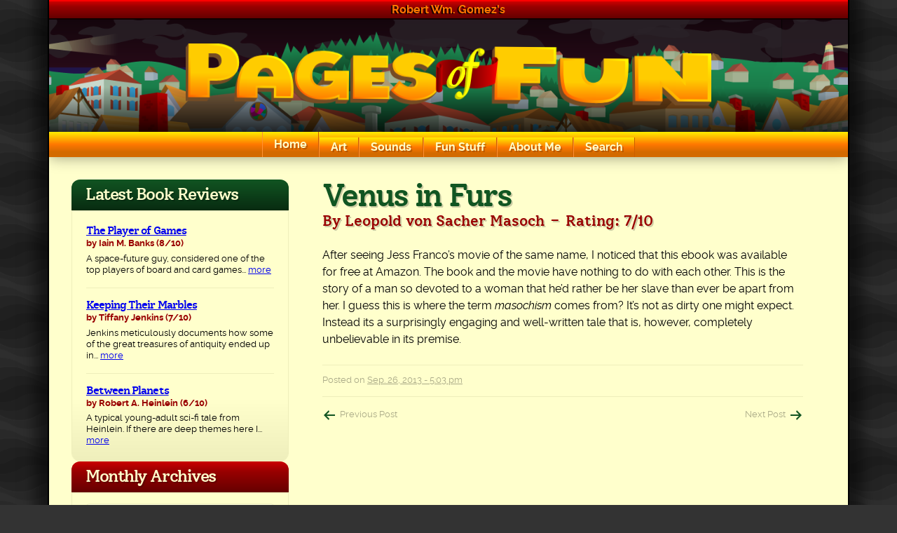

--- FILE ---
content_type: text/html
request_url: https://robertgomez.org/fun-stuff/words/venus-in-furs/
body_size: 11903
content:
<!doctype html>
<html lang="en-US">
<head>
<meta charset="UTF-8">
<meta name="viewport" content="width=device-width, initial-scale=1">
<link rel="profile" href="https://gmpg.org/xfn/11">
<!--  Pinterest Verification -->
<meta name="p:domain_verify" content="9deeef020c7bef9c5eaa30c267026fe1" />
<title>Venus in Furs &#8211; Pages of Fun</title>
<meta name='robots' content='max-image-preview:large' />
<style>img:is([sizes="auto" i], [sizes^="auto," i]) { contain-intrinsic-size: 3000px 1500px }</style>
<link rel="alternate" type="application/rss+xml" title="Pages of Fun &raquo; Feed" href="https://robertgomez.org/feed/" />
<link rel="alternate" type="application/rss+xml" title="Pages of Fun &raquo; Comments Feed" href="https://robertgomez.org/comments/feed/" />
<script>
window._wpemojiSettings = {"baseUrl":"https:\/\/s.w.org\/images\/core\/emoji\/16.0.1\/72x72\/","ext":".png","svgUrl":"https:\/\/s.w.org\/images\/core\/emoji\/16.0.1\/svg\/","svgExt":".svg","source":{"concatemoji":"https:\/\/robertgomez.org\/wp-includes\/js\/wp-emoji-release.min.js?ver=6.8.3"}};
/*! This file is auto-generated */
!function(s,n){var o,i,e;function c(e){try{var t={supportTests:e,timestamp:(new Date).valueOf()};sessionStorage.setItem(o,JSON.stringify(t))}catch(e){}}function p(e,t,n){e.clearRect(0,0,e.canvas.width,e.canvas.height),e.fillText(t,0,0);var t=new Uint32Array(e.getImageData(0,0,e.canvas.width,e.canvas.height).data),a=(e.clearRect(0,0,e.canvas.width,e.canvas.height),e.fillText(n,0,0),new Uint32Array(e.getImageData(0,0,e.canvas.width,e.canvas.height).data));return t.every(function(e,t){return e===a[t]})}function u(e,t){e.clearRect(0,0,e.canvas.width,e.canvas.height),e.fillText(t,0,0);for(var n=e.getImageData(16,16,1,1),a=0;a<n.data.length;a++)if(0!==n.data[a])return!1;return!0}function f(e,t,n,a){switch(t){case"flag":return n(e,"\ud83c\udff3\ufe0f\u200d\u26a7\ufe0f","\ud83c\udff3\ufe0f\u200b\u26a7\ufe0f")?!1:!n(e,"\ud83c\udde8\ud83c\uddf6","\ud83c\udde8\u200b\ud83c\uddf6")&&!n(e,"\ud83c\udff4\udb40\udc67\udb40\udc62\udb40\udc65\udb40\udc6e\udb40\udc67\udb40\udc7f","\ud83c\udff4\u200b\udb40\udc67\u200b\udb40\udc62\u200b\udb40\udc65\u200b\udb40\udc6e\u200b\udb40\udc67\u200b\udb40\udc7f");case"emoji":return!a(e,"\ud83e\udedf")}return!1}function g(e,t,n,a){var r="undefined"!=typeof WorkerGlobalScope&&self instanceof WorkerGlobalScope?new OffscreenCanvas(300,150):s.createElement("canvas"),o=r.getContext("2d",{willReadFrequently:!0}),i=(o.textBaseline="top",o.font="600 32px Arial",{});return e.forEach(function(e){i[e]=t(o,e,n,a)}),i}function t(e){var t=s.createElement("script");t.src=e,t.defer=!0,s.head.appendChild(t)}"undefined"!=typeof Promise&&(o="wpEmojiSettingsSupports",i=["flag","emoji"],n.supports={everything:!0,everythingExceptFlag:!0},e=new Promise(function(e){s.addEventListener("DOMContentLoaded",e,{once:!0})}),new Promise(function(t){var n=function(){try{var e=JSON.parse(sessionStorage.getItem(o));if("object"==typeof e&&"number"==typeof e.timestamp&&(new Date).valueOf()<e.timestamp+604800&&"object"==typeof e.supportTests)return e.supportTests}catch(e){}return null}();if(!n){if("undefined"!=typeof Worker&&"undefined"!=typeof OffscreenCanvas&&"undefined"!=typeof URL&&URL.createObjectURL&&"undefined"!=typeof Blob)try{var e="postMessage("+g.toString()+"("+[JSON.stringify(i),f.toString(),p.toString(),u.toString()].join(",")+"));",a=new Blob([e],{type:"text/javascript"}),r=new Worker(URL.createObjectURL(a),{name:"wpTestEmojiSupports"});return void(r.onmessage=function(e){c(n=e.data),r.terminate(),t(n)})}catch(e){}c(n=g(i,f,p,u))}t(n)}).then(function(e){for(var t in e)n.supports[t]=e[t],n.supports.everything=n.supports.everything&&n.supports[t],"flag"!==t&&(n.supports.everythingExceptFlag=n.supports.everythingExceptFlag&&n.supports[t]);n.supports.everythingExceptFlag=n.supports.everythingExceptFlag&&!n.supports.flag,n.DOMReady=!1,n.readyCallback=function(){n.DOMReady=!0}}).then(function(){return e}).then(function(){var e;n.supports.everything||(n.readyCallback(),(e=n.source||{}).concatemoji?t(e.concatemoji):e.wpemoji&&e.twemoji&&(t(e.twemoji),t(e.wpemoji)))}))}((window,document),window._wpemojiSettings);
</script>
<style id='wp-emoji-styles-inline-css'>
img.wp-smiley, img.emoji {
display: inline !important;
border: none !important;
box-shadow: none !important;
height: 1em !important;
width: 1em !important;
margin: 0 0.07em !important;
vertical-align: -0.1em !important;
background: none !important;
padding: 0 !important;
}
</style>
<link rel='stylesheet' id='wp-block-library-css' href='//robertgomez.org/wp-content/cache/wpfc-minified/9atts4l8/bxdik.css' media='all' />
<style id='global-styles-inline-css'>
:root{--wp--preset--aspect-ratio--square: 1;--wp--preset--aspect-ratio--4-3: 4/3;--wp--preset--aspect-ratio--3-4: 3/4;--wp--preset--aspect-ratio--3-2: 3/2;--wp--preset--aspect-ratio--2-3: 2/3;--wp--preset--aspect-ratio--16-9: 16/9;--wp--preset--aspect-ratio--9-16: 9/16;--wp--preset--color--black: #000000;--wp--preset--color--cyan-bluish-gray: #abb8c3;--wp--preset--color--white: #ffffff;--wp--preset--color--pale-pink: #f78da7;--wp--preset--color--vivid-red: #cf2e2e;--wp--preset--color--luminous-vivid-orange: #ff6900;--wp--preset--color--luminous-vivid-amber: #fcb900;--wp--preset--color--light-green-cyan: #7bdcb5;--wp--preset--color--vivid-green-cyan: #00d084;--wp--preset--color--pale-cyan-blue: #8ed1fc;--wp--preset--color--vivid-cyan-blue: #0693e3;--wp--preset--color--vivid-purple: #9b51e0;--wp--preset--color--green: hsl(135, 67%, 20%);--wp--preset--color--green-medium: hsl(122, 56%, 31%);--wp--preset--color--green-dark: #001100;--wp--preset--color--red: #cc0000;--wp--preset--color--darkred: #990000;--wp--preset--color--darkerred: #660000;--wp--preset--color--orange: hsl(28, 100%, 50%);--wp--preset--color--lightyellow: hsl(60, 100%, 90%);--wp--preset--color--yellow: #ffff00;--wp--preset--color--darkyellow: #eeeebb;--wp--preset--color--text-muted: hsl(60, 17%, 60%);;--wp--preset--color--gray: #666666;--wp--preset--color--gray-dark: #333333;--wp--preset--gradient--vivid-cyan-blue-to-vivid-purple: linear-gradient(135deg,rgba(6,147,227,1) 0%,rgb(155,81,224) 100%);--wp--preset--gradient--light-green-cyan-to-vivid-green-cyan: linear-gradient(135deg,rgb(122,220,180) 0%,rgb(0,208,130) 100%);--wp--preset--gradient--luminous-vivid-amber-to-luminous-vivid-orange: linear-gradient(135deg,rgba(252,185,0,1) 0%,rgba(255,105,0,1) 100%);--wp--preset--gradient--luminous-vivid-orange-to-vivid-red: linear-gradient(135deg,rgba(255,105,0,1) 0%,rgb(207,46,46) 100%);--wp--preset--gradient--very-light-gray-to-cyan-bluish-gray: linear-gradient(135deg,rgb(238,238,238) 0%,rgb(169,184,195) 100%);--wp--preset--gradient--cool-to-warm-spectrum: linear-gradient(135deg,rgb(74,234,220) 0%,rgb(151,120,209) 20%,rgb(207,42,186) 40%,rgb(238,44,130) 60%,rgb(251,105,98) 80%,rgb(254,248,76) 100%);--wp--preset--gradient--blush-light-purple: linear-gradient(135deg,rgb(255,206,236) 0%,rgb(152,150,240) 100%);--wp--preset--gradient--blush-bordeaux: linear-gradient(135deg,rgb(254,205,165) 0%,rgb(254,45,45) 50%,rgb(107,0,62) 100%);--wp--preset--gradient--luminous-dusk: linear-gradient(135deg,rgb(255,203,112) 0%,rgb(199,81,192) 50%,rgb(65,88,208) 100%);--wp--preset--gradient--pale-ocean: linear-gradient(135deg,rgb(255,245,203) 0%,rgb(182,227,212) 50%,rgb(51,167,181) 100%);--wp--preset--gradient--electric-grass: linear-gradient(135deg,rgb(202,248,128) 0%,rgb(113,206,126) 100%);--wp--preset--gradient--midnight: linear-gradient(135deg,rgb(2,3,129) 0%,rgb(40,116,252) 100%);--wp--preset--gradient--red-to-darkerred: linear-gradient(to bottom, var(--wp--preset--color--red) 0%, var(--wp--preset--color--darkred) 32%, var(--wp--preset--color--darkerred) 100%);--wp--preset--gradient--green: linear-gradient(to bottom, var(--wp--preset--color--green) 0%, hsl(135, 67%, 10%) 100%);--wp--preset--gradient--orange: linear-gradient(to bottom, #ffed00 0%, var(--wp--preset--color--orange) 50%, #d36a00 80%);--wp--preset--font-size--small: .8125rem;--wp--preset--font-size--medium: 1.3125rem;--wp--preset--font-size--large: 1.875rem;--wp--preset--font-size--x-large: 2.81rem;--wp--preset--font-size--x-small: .6875rem;--wp--preset--font-size--base: 1rem;--wp--preset--font-size--x-medium: 1.625rem;--wp--preset--font-family--main: Raleway, sans-serif;--wp--preset--font-family--secondary: 'Solway', serif;--wp--preset--spacing--20: 0.44rem;--wp--preset--spacing--30: 0.67rem;--wp--preset--spacing--40: 1rem;--wp--preset--spacing--50: 1.5rem;--wp--preset--spacing--60: 2.25rem;--wp--preset--spacing--70: 3.38rem;--wp--preset--spacing--80: 5.06rem;--wp--preset--shadow--natural: 6px 6px 9px rgba(0, 0, 0, 0.2);--wp--preset--shadow--deep: 12px 12px 50px rgba(0, 0, 0, 0.4);--wp--preset--shadow--sharp: 6px 6px 0px rgba(0, 0, 0, 0.2);--wp--preset--shadow--outlined: 6px 6px 0px -3px rgba(255, 255, 255, 1), 6px 6px rgba(0, 0, 0, 1);--wp--preset--shadow--crisp: 6px 6px 0px rgba(0, 0, 0, 1);--wp--preset--shadow--light: 2px 2px 6px rgba(0,0,0,0.1);--wp--preset--shadow--base: 2px 2px 6px rgba(0,0,0,0.3);--wp--preset--shadow--imghover: 3px 3px 12px rgba(0,0,0,0.15);--wp--custom--margin-base: 1.5rem;}:root { --wp--style--global--content-size: 45rem;--wp--style--global--wide-size: 45rem; }:where(body) { margin: 0; }.wp-site-blocks > .alignleft { float: left; margin-right: 2em; }.wp-site-blocks > .alignright { float: right; margin-left: 2em; }.wp-site-blocks > .aligncenter { justify-content: center; margin-left: auto; margin-right: auto; }:where(.wp-site-blocks) > * { margin-block-start: 1.25rem; margin-block-end: 0; }:where(.wp-site-blocks) > :first-child { margin-block-start: 0; }:where(.wp-site-blocks) > :last-child { margin-block-end: 0; }:root { --wp--style--block-gap: 1.25rem; }:root :where(.is-layout-flow) > :first-child{margin-block-start: 0;}:root :where(.is-layout-flow) > :last-child{margin-block-end: 0;}:root :where(.is-layout-flow) > *{margin-block-start: 1.25rem;margin-block-end: 0;}:root :where(.is-layout-constrained) > :first-child{margin-block-start: 0;}:root :where(.is-layout-constrained) > :last-child{margin-block-end: 0;}:root :where(.is-layout-constrained) > *{margin-block-start: 1.25rem;margin-block-end: 0;}:root :where(.is-layout-flex){gap: 1.25rem;}:root :where(.is-layout-grid){gap: 1.25rem;}.is-layout-flow > .alignleft{float: left;margin-inline-start: 0;margin-inline-end: 2em;}.is-layout-flow > .alignright{float: right;margin-inline-start: 2em;margin-inline-end: 0;}.is-layout-flow > .aligncenter{margin-left: auto !important;margin-right: auto !important;}.is-layout-constrained > .alignleft{float: left;margin-inline-start: 0;margin-inline-end: 2em;}.is-layout-constrained > .alignright{float: right;margin-inline-start: 2em;margin-inline-end: 0;}.is-layout-constrained > .aligncenter{margin-left: auto !important;margin-right: auto !important;}.is-layout-constrained > :where(:not(.alignleft):not(.alignright):not(.alignfull)){max-width: var(--wp--style--global--content-size);margin-left: auto !important;margin-right: auto !important;}.is-layout-constrained > .alignwide{max-width: var(--wp--style--global--wide-size);}body .is-layout-flex{display: flex;}.is-layout-flex{flex-wrap: wrap;align-items: center;}.is-layout-flex > :is(*, div){margin: 0;}body .is-layout-grid{display: grid;}.is-layout-grid > :is(*, div){margin: 0;}body{background-color: var(--wp--preset--color--lightyellow);font-family: var(--wp--preset--font-family--main);line-height: 1.5;padding-top: 0px;padding-right: 0px;padding-bottom: 0px;padding-left: 0px;}a:where(:not(.wp-element-button)){color: var(--wp--preset--color--green);text-decoration: underline;}:root :where(a:where(:not(.wp-element-button)):visited){color: var(--wp--preset--color--green);}:root :where(a:where(:not(.wp-element-button)):hover){color: var(--wp--preset--color--red);}:root :where(a:where(:not(.wp-element-button)):focus){color: var(--wp--preset--color--red);}h1, h2, h3, h4, h5, h6{font-family: var(--wp--preset--font-family--secondary);font-weight: 500;letter-spacing: -.06em;line-height: 1.2;}h1{color: var(--wp--preset--color--green);font-size: var(--wp--preset--font-size--x-large);line-height: 1.1;padding-bottom: 0;}h2{color: var(--wp--preset--color--darkred);font-size: var(--wp--preset--font-size--large);}h3{font-size: var(--wp--preset--font-size--x-medium);}h4{font-size: var(--wp--preset--font-size--medium);}:root :where(.wp-element-button, .wp-block-button__link){background-color: var(--wp--preset--color--green);border-radius: 4px;border-width: 0;color: var(--wp--preset--color--lightyellow);font-family: inherit;font-size: inherit;font-weight: 700;line-height: inherit;padding-top: .5em;padding-right: 1rem;padding-bottom: .5em;padding-left: 1em;text-decoration: none;}:root :where(.wp-element-button:hover, .wp-block-button__link:hover){background-color: var(--wp--preset--color--green-dark);}:root :where(.wp-element-caption, .wp-block-audio figcaption, .wp-block-embed figcaption, .wp-block-gallery figcaption, .wp-block-image figcaption, .wp-block-table figcaption, .wp-block-video figcaption){background-color: var(--wp--preset--color--darkyellow);border-bottom-left-radius: .5em;border-bottom-right-radius: .5em;text-align: center;font-size: var(--wp--preset--font-size--small);margin: 0;padding: .5em 1em;box-shadow: var(--wp--preset--shadow--light);}.has-black-color{color: var(--wp--preset--color--black) !important;}.has-cyan-bluish-gray-color{color: var(--wp--preset--color--cyan-bluish-gray) !important;}.has-white-color{color: var(--wp--preset--color--white) !important;}.has-pale-pink-color{color: var(--wp--preset--color--pale-pink) !important;}.has-vivid-red-color{color: var(--wp--preset--color--vivid-red) !important;}.has-luminous-vivid-orange-color{color: var(--wp--preset--color--luminous-vivid-orange) !important;}.has-luminous-vivid-amber-color{color: var(--wp--preset--color--luminous-vivid-amber) !important;}.has-light-green-cyan-color{color: var(--wp--preset--color--light-green-cyan) !important;}.has-vivid-green-cyan-color{color: var(--wp--preset--color--vivid-green-cyan) !important;}.has-pale-cyan-blue-color{color: var(--wp--preset--color--pale-cyan-blue) !important;}.has-vivid-cyan-blue-color{color: var(--wp--preset--color--vivid-cyan-blue) !important;}.has-vivid-purple-color{color: var(--wp--preset--color--vivid-purple) !important;}.has-green-color{color: var(--wp--preset--color--green) !important;}.has-green-medium-color{color: var(--wp--preset--color--green-medium) !important;}.has-green-dark-color{color: var(--wp--preset--color--green-dark) !important;}.has-red-color{color: var(--wp--preset--color--red) !important;}.has-darkred-color{color: var(--wp--preset--color--darkred) !important;}.has-darkerred-color{color: var(--wp--preset--color--darkerred) !important;}.has-orange-color{color: var(--wp--preset--color--orange) !important;}.has-lightyellow-color{color: var(--wp--preset--color--lightyellow) !important;}.has-yellow-color{color: var(--wp--preset--color--yellow) !important;}.has-darkyellow-color{color: var(--wp--preset--color--darkyellow) !important;}.has-text-muted-color{color: var(--wp--preset--color--text-muted) !important;}.has-gray-color{color: var(--wp--preset--color--gray) !important;}.has-gray-dark-color{color: var(--wp--preset--color--gray-dark) !important;}.has-black-background-color{background-color: var(--wp--preset--color--black) !important;}.has-cyan-bluish-gray-background-color{background-color: var(--wp--preset--color--cyan-bluish-gray) !important;}.has-white-background-color{background-color: var(--wp--preset--color--white) !important;}.has-pale-pink-background-color{background-color: var(--wp--preset--color--pale-pink) !important;}.has-vivid-red-background-color{background-color: var(--wp--preset--color--vivid-red) !important;}.has-luminous-vivid-orange-background-color{background-color: var(--wp--preset--color--luminous-vivid-orange) !important;}.has-luminous-vivid-amber-background-color{background-color: var(--wp--preset--color--luminous-vivid-amber) !important;}.has-light-green-cyan-background-color{background-color: var(--wp--preset--color--light-green-cyan) !important;}.has-vivid-green-cyan-background-color{background-color: var(--wp--preset--color--vivid-green-cyan) !important;}.has-pale-cyan-blue-background-color{background-color: var(--wp--preset--color--pale-cyan-blue) !important;}.has-vivid-cyan-blue-background-color{background-color: var(--wp--preset--color--vivid-cyan-blue) !important;}.has-vivid-purple-background-color{background-color: var(--wp--preset--color--vivid-purple) !important;}.has-green-background-color{background-color: var(--wp--preset--color--green) !important;}.has-green-medium-background-color{background-color: var(--wp--preset--color--green-medium) !important;}.has-green-dark-background-color{background-color: var(--wp--preset--color--green-dark) !important;}.has-red-background-color{background-color: var(--wp--preset--color--red) !important;}.has-darkred-background-color{background-color: var(--wp--preset--color--darkred) !important;}.has-darkerred-background-color{background-color: var(--wp--preset--color--darkerred) !important;}.has-orange-background-color{background-color: var(--wp--preset--color--orange) !important;}.has-lightyellow-background-color{background-color: var(--wp--preset--color--lightyellow) !important;}.has-yellow-background-color{background-color: var(--wp--preset--color--yellow) !important;}.has-darkyellow-background-color{background-color: var(--wp--preset--color--darkyellow) !important;}.has-text-muted-background-color{background-color: var(--wp--preset--color--text-muted) !important;}.has-gray-background-color{background-color: var(--wp--preset--color--gray) !important;}.has-gray-dark-background-color{background-color: var(--wp--preset--color--gray-dark) !important;}.has-black-border-color{border-color: var(--wp--preset--color--black) !important;}.has-cyan-bluish-gray-border-color{border-color: var(--wp--preset--color--cyan-bluish-gray) !important;}.has-white-border-color{border-color: var(--wp--preset--color--white) !important;}.has-pale-pink-border-color{border-color: var(--wp--preset--color--pale-pink) !important;}.has-vivid-red-border-color{border-color: var(--wp--preset--color--vivid-red) !important;}.has-luminous-vivid-orange-border-color{border-color: var(--wp--preset--color--luminous-vivid-orange) !important;}.has-luminous-vivid-amber-border-color{border-color: var(--wp--preset--color--luminous-vivid-amber) !important;}.has-light-green-cyan-border-color{border-color: var(--wp--preset--color--light-green-cyan) !important;}.has-vivid-green-cyan-border-color{border-color: var(--wp--preset--color--vivid-green-cyan) !important;}.has-pale-cyan-blue-border-color{border-color: var(--wp--preset--color--pale-cyan-blue) !important;}.has-vivid-cyan-blue-border-color{border-color: var(--wp--preset--color--vivid-cyan-blue) !important;}.has-vivid-purple-border-color{border-color: var(--wp--preset--color--vivid-purple) !important;}.has-green-border-color{border-color: var(--wp--preset--color--green) !important;}.has-green-medium-border-color{border-color: var(--wp--preset--color--green-medium) !important;}.has-green-dark-border-color{border-color: var(--wp--preset--color--green-dark) !important;}.has-red-border-color{border-color: var(--wp--preset--color--red) !important;}.has-darkred-border-color{border-color: var(--wp--preset--color--darkred) !important;}.has-darkerred-border-color{border-color: var(--wp--preset--color--darkerred) !important;}.has-orange-border-color{border-color: var(--wp--preset--color--orange) !important;}.has-lightyellow-border-color{border-color: var(--wp--preset--color--lightyellow) !important;}.has-yellow-border-color{border-color: var(--wp--preset--color--yellow) !important;}.has-darkyellow-border-color{border-color: var(--wp--preset--color--darkyellow) !important;}.has-text-muted-border-color{border-color: var(--wp--preset--color--text-muted) !important;}.has-gray-border-color{border-color: var(--wp--preset--color--gray) !important;}.has-gray-dark-border-color{border-color: var(--wp--preset--color--gray-dark) !important;}.has-vivid-cyan-blue-to-vivid-purple-gradient-background{background: var(--wp--preset--gradient--vivid-cyan-blue-to-vivid-purple) !important;}.has-light-green-cyan-to-vivid-green-cyan-gradient-background{background: var(--wp--preset--gradient--light-green-cyan-to-vivid-green-cyan) !important;}.has-luminous-vivid-amber-to-luminous-vivid-orange-gradient-background{background: var(--wp--preset--gradient--luminous-vivid-amber-to-luminous-vivid-orange) !important;}.has-luminous-vivid-orange-to-vivid-red-gradient-background{background: var(--wp--preset--gradient--luminous-vivid-orange-to-vivid-red) !important;}.has-very-light-gray-to-cyan-bluish-gray-gradient-background{background: var(--wp--preset--gradient--very-light-gray-to-cyan-bluish-gray) !important;}.has-cool-to-warm-spectrum-gradient-background{background: var(--wp--preset--gradient--cool-to-warm-spectrum) !important;}.has-blush-light-purple-gradient-background{background: var(--wp--preset--gradient--blush-light-purple) !important;}.has-blush-bordeaux-gradient-background{background: var(--wp--preset--gradient--blush-bordeaux) !important;}.has-luminous-dusk-gradient-background{background: var(--wp--preset--gradient--luminous-dusk) !important;}.has-pale-ocean-gradient-background{background: var(--wp--preset--gradient--pale-ocean) !important;}.has-electric-grass-gradient-background{background: var(--wp--preset--gradient--electric-grass) !important;}.has-midnight-gradient-background{background: var(--wp--preset--gradient--midnight) !important;}.has-red-to-darkerred-gradient-background{background: var(--wp--preset--gradient--red-to-darkerred) !important;}.has-green-gradient-background{background: var(--wp--preset--gradient--green) !important;}.has-orange-gradient-background{background: var(--wp--preset--gradient--orange) !important;}.has-small-font-size{font-size: var(--wp--preset--font-size--small) !important;}.has-medium-font-size{font-size: var(--wp--preset--font-size--medium) !important;}.has-large-font-size{font-size: var(--wp--preset--font-size--large) !important;}.has-x-large-font-size{font-size: var(--wp--preset--font-size--x-large) !important;}.has-x-small-font-size{font-size: var(--wp--preset--font-size--x-small) !important;}.has-base-font-size{font-size: var(--wp--preset--font-size--base) !important;}.has-x-medium-font-size{font-size: var(--wp--preset--font-size--x-medium) !important;}.has-main-font-family{font-family: var(--wp--preset--font-family--main) !important;}.has-secondary-font-family{font-family: var(--wp--preset--font-family--secondary) !important;}
:root :where(.wp-block-pullquote){font-size: 1.5em;line-height: 1.6;}
:root :where(.wp-block-post-title){color: var(--wp--preset--color--green);font-family: var(--wp--preset--font-family--secondary);font-size: var(--wp--preset--font-size--x-large);font-weight: 500;line-height: 1.1;}
:root :where(.wp-block-file){background-color: var(--wp--preset--color--darkyellow);border-radius: 1em;font-weight: 700;line-height: 1.5;margin-top: var(--wp--custom--margin-base);margin-bottom: var(--wp--custom--margin-base);padding: .8em 1em;box-shadow: var(--wp--preset--shadow--light);}
:root :where(.wp-block-file .wp-element-button,.wp-block-file  .wp-block-button__link){background-color: var(--wp--preset--color--green);border-radius: 4px;color: var(--wp--preset--color--lightyellow);padding: .5em 1em;box-shadow: var(--wp--preset--shadow--base);}
:root :where(.wp-block-image){margin-top: var(--wp--custom--margin-base);margin-bottom: var(--wp--custom--margin-base);}:root :where(.wp-block-image img, .wp-block-image .wp-block-image__crop-area, .wp-block-image .components-placeholder){box-shadow: var(--wp--preset--shadow--base);}
:root :where(.wp-block-image .wp-element-caption,.wp-block-image  .wp-block-audio figcaption,.wp-block-image  .wp-block-embed figcaption,.wp-block-image  .wp-block-gallery figcaption,.wp-block-image  .wp-block-image figcaption,.wp-block-image  .wp-block-table figcaption,.wp-block-image  .wp-block-video figcaption){text-align: center;}
:root :where(.wp-block-gallery .wp-element-caption,.wp-block-gallery  .wp-block-audio figcaption,.wp-block-gallery  .wp-block-embed figcaption,.wp-block-gallery  .wp-block-gallery figcaption,.wp-block-gallery  .wp-block-image figcaption,.wp-block-gallery  .wp-block-table figcaption,.wp-block-gallery  .wp-block-video figcaption){border-bottom-left-radius: 0;border-bottom-right-radius: 0;}
:root :where(.wp-block-code){background-color: var(--wp--preset--color--green-dark);border-radius: .5em;color: limegreen;margin-bottom: var(--wp--custom--margin-base);padding: 1em;}
:root :where(.wp-block-latest-posts){font-family: var(--wp--preset--font-family--secondary);font-size: var(--wp--preset--font-size--large);font-weight: 500;}
:root :where(.wp-block-quote){border-left-color: var(--wp--preset--color--darkyellow);border-left-width: 3px;border-left-style: solid;font-style: italic;margin: 0;padding: 0 1.5em;}
:root :where(.wp-block-quote cite){font-style: normal;font-weight: 700;}
:root :where(.wp-block-preformatted){background-color: var(--wp--preset--color--darkyellow);padding: 1em;}
:root :where(p){line-height: 1.5;margin-top: var(--wp--custom--margin-base);margin-bottom: var(--wp--custom--margin-base);}
:root :where(.wp-block-separator){background-color: var(--wp--preset--color--darkyellow);border-top-width: 1px;padding: 0;color: var(--wp--preset--color--darkyellow);}
:root :where(.wp-block-list){margin-top: 1.5rem;margin-right: 0;margin-bottom: 1.5rem;margin-left: 0;padding-left: 1.1em;}
:root :where(.wp-block-table > table){border-color: var(--wp--preset--color--text-muted);}
</style>
<link rel='stylesheet' id='contact-form-7-css' href='//robertgomez.org/wp-content/cache/wpfc-minified/8ud1s47s/bxdik.css' media='all' />
<link rel='stylesheet' id='dashicons-css' href='//robertgomez.org/wp-content/cache/wpfc-minified/2yhymtfy/bxdik.css' media='all' />
<link rel='stylesheet' id='pof-style-css' href='//robertgomez.org/wp-content/cache/wpfc-minified/9hrrnd0t/bxdik.css' media='all' />
<script src='//robertgomez.org/wp-content/cache/wpfc-minified/1yotpt70/bxdik.js' type="text/javascript"></script>
<!-- <script src="https://robertgomez.org/wp-includes/js/jquery/jquery.min.js?ver=3.7.1" id="jquery-core-js"></script> -->
<!-- <script src="https://robertgomez.org/wp-includes/js/jquery/jquery-migrate.min.js?ver=3.4.1" id="jquery-migrate-js"></script> -->
<link rel="https://api.w.org/" href="https://robertgomez.org/wp-json/" /><link rel="alternate" title="JSON" type="application/json" href="https://robertgomez.org/wp-json/wp/v2/book_review/2114" /><link rel="EditURI" type="application/rsd+xml" title="RSD" href="https://robertgomez.org/xmlrpc.php?rsd" />
<meta name="generator" content="WordPress 6.8.3" />
<link rel="canonical" href="https://robertgomez.org/fun-stuff/words/venus-in-furs/" />
<link rel='shortlink' href='https://robertgomez.org/?p=2114' />
<link rel="alternate" title="oEmbed (JSON)" type="application/json+oembed" href="https://robertgomez.org/wp-json/oembed/1.0/embed?url=https%3A%2F%2Frobertgomez.org%2Ffun-stuff%2Fwords%2Fvenus-in-furs%2F" />
<link rel="alternate" title="oEmbed (XML)" type="text/xml+oembed" href="https://robertgomez.org/wp-json/oembed/1.0/embed?url=https%3A%2F%2Frobertgomez.org%2Ffun-stuff%2Fwords%2Fvenus-in-furs%2F&#038;format=xml" />
<style class='wp-fonts-local'>
@font-face{font-family:Raleway;font-style:normal;font-weight:400;font-display:swap;src:url('https://robertgomez.org/wp-content/themes/pof/fonts/raleway-regular-webfont.woff2') format('woff2'), url('https://robertgomez.org/wp-content/themes/pof/fonts/raleway-regular-webfont.woff') format('woff');font-stretch:normal;}
@font-face{font-family:Raleway;font-style:italic;font-weight:400;font-display:swap;src:url('https://robertgomez.org/wp-content/themes/pof/fonts/raleway-italic-webfont.woff2') format('woff2'), url('https://robertgomez.org/wp-content/themes/pof/fonts/raleway-italic-webfont.woff') format('woff');font-stretch:normal;}
@font-face{font-family:Raleway;font-style:normal;font-weight:700;font-display:swap;src:url('https://robertgomez.org/wp-content/themes/pof/fonts/raleway-bold-webfont.woff2') format('woff2'), url('https://robertgomez.org/wp-content/themes/pof/fonts/raleway-bold-webfont.woff') format('woff');font-stretch:normal;}
@font-face{font-family:Raleway;font-style:italic;font-weight:700;font-display:swap;src:url('https://robertgomez.org/wp-content/themes/pof/fonts/raleway-bolditalic-webfont.woff2') format('woff2'), url('https://robertgomez.org/wp-content/themes/pof/fonts/raleway-bolditalic-webfont.woff') format('woff');font-stretch:normal;}
@font-face{font-family:Solway;font-style:normal;font-weight:500;font-display:swap;src:url('https://robertgomez.org/wp-content/themes/pof/fonts/solway-medium-webfont.woff2') format('woff2'), url('https://robertgomez.org/wp-content/themes/pof/fonts/solway-medium-webfont.woff') format('woff');font-stretch:normal;}
</style>
<link rel="icon" href="https://robertgomez.org/wp-content/uploads/2020/10/cropped-garland_logo-32x32.png" sizes="32x32" />
<link rel="icon" href="https://robertgomez.org/wp-content/uploads/2020/10/cropped-garland_logo-192x192.png" sizes="192x192" />
<link rel="apple-touch-icon" href="https://robertgomez.org/wp-content/uploads/2020/10/cropped-garland_logo-180x180.png" />
<meta name="msapplication-TileImage" content="https://robertgomez.org/wp-content/uploads/2020/10/cropped-garland_logo-270x270.png" />
<!-- Global site tag (gtag.js) - Google Analytics -->
<script async src="https://www.googletagmanager.com/gtag/js?id=UA-7357527-2"></script>
<script>
window.dataLayer = window.dataLayer || [];
function gtag() {
dataLayer.push(arguments);
}
gtag('js', new Date());
gtag('config', 'UA-7357527-2');
</script>
</head>
<body class="wp-singular book_review-template-default single single-book_review postid-2114 wp-embed-responsive wp-theme-pof">
<div id="page" class="site page-wrapper">
<a class="skip-link screen-reader-text" href="#primary">Skip to content</a>
<header id="masthead" class="site-header">
<div class="site-header__name">Robert Wm. Gomez's</div>
<div class="site-header__logo">
<a class="site-header__logo-link" href="https://robertgomez.org/" title="Home" rel="home"><img src="https://robertgomez.org/wp-content/themes/pof/images/logo.svg" alt="Pages of Fun" class="site-header__logo-img"></a>
</div>
<nav id="site-navigation" class="main-navigation">
<div class="menu-toggle__container">
<div class="main-navigation__mobile-logo"><img src="https://robertgomez.org/wp-content/themes/pof/images/pof_icon_2022.png" alt="Pages of Fun" class="site-header__logo-img"> Pages of Fun</div>
<button id="menu-toggle" class="menu-toggle" aria-controls="primary-menu" aria-expanded="false"><span class="dashicons dashicons-menu-alt3"></span></span><span class="screen-reader-text">Menu Toggle</span></button>
</div>
<div class="main-navigation__mobile-buttons">
<button class="main-navigation__back"><span class='dashicons dashicons-arrow-left-alt'><span class="screen-reader-text">Back</span></span></button>
<div class="main-navigation__mobile-logo"><img src="https://robertgomez.org/wp-content/themes/pof/images/pof_icon_2022.png" alt="Pages of Fun" class="site-header__logo-img"> Pages of Fun</div>
<button class="main-navigation__close"><span class="dashicons dashicons-no-alt"><span class="screen-reader-text">Close Menu</span></button>
</div>
<ul id="primary-menu" class="menu"><li class=" menu-item menu-item-type-custom menu-item-object-custom menu-item-home menu-item-9"><a href="https://robertgomez.org/" class="menu-link--depth-0">Home</a></li>
<li class=" menu-item menu-item-type-post_type menu-item-object-page menu-item-has-children menu-item-10"><a href="https://robertgomez.org/art/" class="menu-link--depth-0">Art</a><button class="main-navigation__drilldown" data-depth="0"><span class="dashicons dashicons-arrow-right-alt"></span></button><ul class="sub-menu sub-menu--depth-0"><li class=" menu-item menu-item-type-post_type menu-item-object-page menu-item-has-children menu-item-11"><a href="https://robertgomez.org/art/gallery/" class="menu-link--depth-1">Art Gallery</a><button class="main-navigation__drilldown" data-depth="1"><span class="dashicons dashicons-arrow-right-alt"></span></button><ul class="sub-menu sub-menu--depth-1"><li class=" menu-item menu-item-type-post_type menu-item-object-page menu-item-3281"><a href="https://robertgomez.org/art/gallery/relief-prints/" class="menu-link--depth-2">Relief Prints</a></li>
<li class=" menu-item menu-item-type-post_type menu-item-object-page menu-item-3291"><a href="https://robertgomez.org/art/gallery/drawings/" class="menu-link--depth-2">Drawings</a></li>
<li class=" menu-item menu-item-type-post_type menu-item-object-page menu-item-3290"><a href="https://robertgomez.org/art/gallery/intaglio-prints/" class="menu-link--depth-2">Intaglio Prints</a></li>
<li class=" menu-item menu-item-type-post_type menu-item-object-page menu-item-3297"><a href="https://robertgomez.org/art/gallery/painting/" class="menu-link--depth-2">Paintings</a></li>
<li class=" menu-item menu-item-type-post_type menu-item-object-page menu-item-3296"><a href="https://robertgomez.org/art/gallery/digital-art/" class="menu-link--depth-2">Digital Art</a></li>
<li class=" menu-item menu-item-type-post_type menu-item-object-page menu-item-3300"><a href="https://robertgomez.org/art/gallery/miscellaneous/" class="menu-link--depth-2">Miscellaneous</a></li>
</ul>
</li>
<li class=" menu-item menu-item-type-post_type menu-item-object-page menu-item-3384"><a href="https://robertgomez.org/art/art-for-sale/" class="menu-link--depth-1">Art for Sale</a></li>
<li class=" menu-item menu-item-type-post_type menu-item-object-page menu-item-58"><a href="https://robertgomez.org/art/web-design/" class="menu-link--depth-1">Web Design</a></li>
</ul>
</li>
<li class=" menu-item menu-item-type-post_type menu-item-object-page menu-item-has-children menu-item-18"><a href="https://robertgomez.org/sounds/" class="menu-link--depth-0">Sounds</a><button class="main-navigation__drilldown" data-depth="0"><span class="dashicons dashicons-arrow-right-alt"></span></button><ul class="sub-menu sub-menu--depth-0"><li class=" menu-item menu-item-type-post_type menu-item-object-page menu-item-has-children menu-item-539"><a href="https://robertgomez.org/sounds/martian-law/" class="menu-link--depth-1">Martian Law</a><button class="main-navigation__drilldown" data-depth="1"><span class="dashicons dashicons-arrow-right-alt"></span></button><ul class="sub-menu sub-menu--depth-1"><li class=" menu-item menu-item-type-post_type menu-item-object-page menu-item-3063"><a href="https://robertgomez.org/sounds/martian-law/authenticity-fetishist/" class="menu-link--depth-2">Authenticity Fetishist</a></li>
<li class=" menu-item menu-item-type-post_type menu-item-object-page menu-item-1717"><a href="https://robertgomez.org/sounds/martian-law/loss-frame/" class="menu-link--depth-2">Loss-Frame</a></li>
<li class=" menu-item menu-item-type-post_type menu-item-object-page menu-item-1445"><a href="https://robertgomez.org/sounds/martian-law/upgrade-downgrade/" class="menu-link--depth-2">Upgrade Downgrade</a></li>
<li class=" menu-item menu-item-type-post_type menu-item-object-page menu-item-1446"><a href="https://robertgomez.org/sounds/martian-law/exciting-sounds-compaq-p133/" class="menu-link--depth-2">The Exciting Sounds of a Compaq P133</a></li>
<li class=" menu-item menu-item-type-post_type menu-item-object-page menu-item-1444"><a href="https://robertgomez.org/sounds/martian-law/lumpenwave/" class="menu-link--depth-2">Lumpenwave</a></li>
</ul>
</li>
<li class=" menu-item menu-item-type-post_type menu-item-object-page menu-item-3057"><a href="https://robertgomez.org/sounds/der-lugomen/" class="menu-link--depth-1">Der Lugomen</a></li>
<li class=" menu-item menu-item-type-post_type menu-item-object-page menu-item-has-children menu-item-2335"><a href="https://robertgomez.org/sounds/music/" class="menu-link--depth-1">Music Reviews</a><button class="main-navigation__drilldown" data-depth="1"><span class="dashicons dashicons-arrow-right-alt"></span></button><ul class="sub-menu sub-menu--depth-1"><li class=" menu-item menu-item-type-post_type menu-item-object-page menu-item-4903"><a href="https://robertgomez.org/sounds/music/music-log/" class="menu-link--depth-2">Music Log</a></li>
<li class=" menu-item menu-item-type-post_type menu-item-object-page menu-item-4902"><a href="https://robertgomez.org/sounds/music/music-by-rating/" class="menu-link--depth-2">Music: By Rating</a></li>
</ul>
</li>
</ul>
</li>
<li class=" menu-item menu-item-type-post_type menu-item-object-page menu-item-has-children menu-item-20"><a href="https://robertgomez.org/fun-stuff/" class="menu-link--depth-0">Fun Stuff</a><button class="main-navigation__drilldown" data-depth="0"><span class="dashicons dashicons-arrow-right-alt"></span></button><ul class="sub-menu sub-menu--depth-0"><li class=" menu-item menu-item-type-post_type menu-item-object-page menu-item-has-children menu-item-3392"><a href="https://robertgomez.org/fun-stuff/game-reviews/" class="menu-link--depth-1">Game Reviews</a><button class="main-navigation__drilldown" data-depth="1"><span class="dashicons dashicons-arrow-right-alt"></span></button><ul class="sub-menu sub-menu--depth-1"><li class=" menu-item menu-item-type-post_type menu-item-object-page menu-item-4888"><a href="https://robertgomez.org/fun-stuff/game-reviews/game-log/" class="menu-link--depth-2">Game Log</a></li>
<li class=" menu-item menu-item-type-post_type menu-item-object-page menu-item-4887"><a href="https://robertgomez.org/fun-stuff/game-reviews/games-by-rating/" class="menu-link--depth-2">Games: By Rating</a></li>
</ul>
</li>
<li class=" menu-item menu-item-type-post_type menu-item-object-page menu-item-has-children menu-item-3329"><a href="https://robertgomez.org/fun-stuff/movie-log/" class="menu-link--depth-1">Movie Log</a><button class="main-navigation__drilldown" data-depth="1"><span class="dashicons dashicons-arrow-right-alt"></span></button><ul class="sub-menu sub-menu--depth-1"><li class=" menu-item menu-item-type-post_type menu-item-object-page menu-item-4852"><a href="https://robertgomez.org/fun-stuff/movie-log/movie-log-alphabetical/" class="menu-link--depth-2">Movies: Alphabetical</a></li>
<li class=" menu-item menu-item-type-post_type menu-item-object-page menu-item-4851"><a href="https://robertgomez.org/fun-stuff/movie-log/movie-log-by-rating/" class="menu-link--depth-2">Movies: By Rating</a></li>
</ul>
</li>
<li class=" menu-item menu-item-type-post_type menu-item-object-page menu-item-has-children menu-item-3359"><a href="https://robertgomez.org/fun-stuff/words-and-books/book-log/" class="menu-link--depth-1">Book Log</a><button class="main-navigation__drilldown" data-depth="1"><span class="dashicons dashicons-arrow-right-alt"></span></button><ul class="sub-menu sub-menu--depth-1"><li class=" menu-item menu-item-type-post_type menu-item-object-page menu-item-4871"><a href="https://robertgomez.org/fun-stuff/words-and-books/book-log/books-alphabetical/" class="menu-link--depth-2">Books: Alphabetical</a></li>
<li class=" menu-item menu-item-type-post_type menu-item-object-page menu-item-4876"><a href="https://robertgomez.org/fun-stuff/words-and-books/book-log/books-by-rating/" class="menu-link--depth-2">Books: By Rating</a></li>
<li class=" menu-item menu-item-type-post_type menu-item-object-page menu-item-3370"><a href="https://robertgomez.org/fun-stuff/words-and-books/bent-pages/" class="menu-link--depth-2">Bent Pages</a></li>
</ul>
</li>
<li class=" menu-item menu-item-type-post_type menu-item-object-page menu-item-4865"><a href="https://robertgomez.org/fun-stuff/retro-computing/" class="menu-link--depth-1">Retro-Computing</a></li>
</ul>
</li>
<li class=" menu-item menu-item-type-post_type menu-item-object-page menu-item-has-children menu-item-23"><a href="https://robertgomez.org/about-me/" class="menu-link--depth-0">About Me</a><button class="main-navigation__drilldown" data-depth="0"><span class="dashicons dashicons-arrow-right-alt"></span></button><ul class="sub-menu sub-menu--depth-0"><li class=" menu-item menu-item-type-post_type menu-item-object-page menu-item-3381"><a href="https://robertgomez.org/about-me/contact/" class="menu-link--depth-1">Contact</a></li>
<li class=" menu-item menu-item-type-post_type menu-item-object-page menu-item-privacy-policy menu-item-3503"><a href="https://robertgomez.org/about-me/privacy-policy/" class="menu-link--depth-1">Privacy Policy</a></li>
</ul>
</li>
<li class=" menu-item menu-item-type-post_type menu-item-object-page menu-item-3277"><a href="https://robertgomez.org/search/" class="menu-link--depth-0">Search</a></li>
</ul>			</nav><!-- #site-navigation -->
<div class="pof-search-region">
<form role="search" method="get" class="search-form" action="https://robertgomez.org/">
<label>
<span class="screen-reader-text">Search for:</span>
<input type="search" class="search-field" placeholder="Search &hellip;" value="" name="s" />
</label>
<input type="submit" class="search-submit" value="Search" />
</form>			</div>
</header><!-- #masthead -->
<main id="primary" class="site-main site-main--single">
<!-- content-book_review.php -->
<article id="post-2114" class="post-2114 book_review type-book_review status-publish hentry">
<header class="entry__header">
<h1 class="entry__title">Venus in Furs</h1>
<div class="entry__title--meta">
<span class="entry__title--author">By Leopold von Sacher Masoch</span>
<small>-</small>
<span class="entry__title--rating">Rating: 7/10</span>
</div>
</header>
<div class="entry__content">
<p>After seeing Jess Franco&#8217;s movie of the same name, I noticed that this ebook was available for free at Amazon. The book and the movie have nothing to do with each other. This is the story of a man so devoted to a woman that he&#8217;d rather be her slave than ever be apart from her. I guess this is where the term <em>masochism</em> comes from? It&#8217;s not as dirty one might expect. Instead its a surprisingly engaging and well-written tale that is, however, completely unbelievable in its premise.</p>
</div>
<footer class="entry__footer">
<span class="posted-on">Posted on <a href="https://robertgomez.org/fun-stuff/words/venus-in-furs/" rel="bookmark"><time class="entry-date published" datetime="2013-09-26T17:03:19-05:00">Sep. 26, 2013 - 5:03 pm</time><time class="updated" datetime="TuePMCDTE_423C">Oct. 13, 2020 - 9:57 pm</time></a></span>	</footer>
</article><!-- #post-2114 -->
<nav class="navigation post-navigation" role="navigation" aria-label="Posts">
<h2 class="screen-reader-text">Post navigation</h2>
<div class="nav-links">
<div class="nav-previous">
<a href="https://robertgomez.org/fun-stuff/games/deus-ex-human-revolution/" title="Deus Ex: Human Revolution" rel="prev">
<span class="nav-subtitle"><span class="dashicons dashicons-arrow-left-alt"></span></span>
<span class="nav-title">Previous Post</span>
</a>
</div>
<div class="nav-next">
<a href="https://robertgomez.org/fun-stuff/words/lets-tell-a-story-together/" title="Let's Tell a Story Together" rel="next">
<span class="nav-title">Next Post</span>
<span class="nav-subtitle"><span class="dashicons dashicons-arrow-right-alt"></span></span>
</a>
</div>
</div>
</nav>
</main>
<!-- sidebar.php -->
<aside id="secondary" class="widget-area">
<section id="block-17" class="widget widget_block">
<div class="latest-review latest-review--book_review wp-block-acf-reviews" id="block_aecc2ee22007193705b0c2c2734a4032">
<h2 class="latest-review__title">Latest Book Reviews</h2>
<div class="latest-review__body">
<div class="latest-review__item">
<h3><a href="https://robertgomez.org/fun-stuff/words/the-player-of-games/">The Player of Games</a></h3>
<div class="latest-review__meta"><span class="author">by Iain M. Banks</span> <span class="rating">(8/10)</span></div>
<p>A space-future guy, considered one of the top players of board and card games... <a href="https://robertgomez.org/fun-stuff/words/the-player-of-games/" class="read-more">more</a></p>
</div>
<div class="latest-review__item">
<h3><a href="https://robertgomez.org/fun-stuff/words/keeping-their-marbles/">Keeping Their Marbles</a></h3>
<div class="latest-review__meta"><span class="author">by Tiffany Jenkins</span> <span class="rating">(7/10)</span></div>
<p>Jenkins meticulously documents how some of the great treasures of antiquity ended up in... <a href="https://robertgomez.org/fun-stuff/words/keeping-their-marbles/" class="read-more">more</a></p>
</div>
<div class="latest-review__item">
<h3><a href="https://robertgomez.org/fun-stuff/words/between-planets/">Between Planets</a></h3>
<div class="latest-review__meta"><span class="author">by Robert A. Heinlein</span> <span class="rating">(6/10)</span></div>
<p>A typical young-adult sci-fi tale from Heinlein. If there are deep themes here I... <a href="https://robertgomez.org/fun-stuff/words/between-planets/" class="read-more">more</a></p>
</div>
</div>
</div>
</section><section id="block-26" class="widget widget_block"><h2 class="widget-title">Monthly Archives</h2><div class="wp-widget-group__inner-blocks"><div class="wp-block-archives-dropdown wp-block-archives"><label for="wp-block-archives-2" class="wp-block-archives__label">Archives</label>
<select id="wp-block-archives-2" name="archive-dropdown" onchange="document.location.href=this.options[this.selectedIndex].value;">
<option value="">Select Month</option>	<option value='https://robertgomez.org/blog/2025/11/'> November 2025 &nbsp;(6)</option>
<option value='https://robertgomez.org/blog/2025/10/'> October 2025 &nbsp;(6)</option>
<option value='https://robertgomez.org/blog/2025/09/'> September 2025 &nbsp;(14)</option>
<option value='https://robertgomez.org/blog/2025/08/'> August 2025 &nbsp;(2)</option>
<option value='https://robertgomez.org/blog/2025/07/'> July 2025 &nbsp;(1)</option>
<option value='https://robertgomez.org/blog/2025/06/'> June 2025 &nbsp;(3)</option>
<option value='https://robertgomez.org/blog/2025/05/'> May 2025 &nbsp;(11)</option>
<option value='https://robertgomez.org/blog/2025/04/'> April 2025 &nbsp;(5)</option>
<option value='https://robertgomez.org/blog/2025/03/'> March 2025 &nbsp;(7)</option>
<option value='https://robertgomez.org/blog/2025/02/'> February 2025 &nbsp;(5)</option>
<option value='https://robertgomez.org/blog/2025/01/'> January 2025 &nbsp;(10)</option>
<option value='https://robertgomez.org/blog/2024/12/'> December 2024 &nbsp;(14)</option>
<option value='https://robertgomez.org/blog/2024/11/'> November 2024 &nbsp;(5)</option>
<option value='https://robertgomez.org/blog/2024/10/'> October 2024 &nbsp;(5)</option>
<option value='https://robertgomez.org/blog/2024/09/'> September 2024 &nbsp;(3)</option>
<option value='https://robertgomez.org/blog/2024/08/'> August 2024 &nbsp;(13)</option>
<option value='https://robertgomez.org/blog/2024/07/'> July 2024 &nbsp;(7)</option>
<option value='https://robertgomez.org/blog/2024/06/'> June 2024 &nbsp;(3)</option>
<option value='https://robertgomez.org/blog/2024/05/'> May 2024 &nbsp;(4)</option>
<option value='https://robertgomez.org/blog/2024/04/'> April 2024 &nbsp;(6)</option>
<option value='https://robertgomez.org/blog/2024/03/'> March 2024 &nbsp;(9)</option>
<option value='https://robertgomez.org/blog/2024/02/'> February 2024 &nbsp;(5)</option>
<option value='https://robertgomez.org/blog/2024/01/'> January 2024 &nbsp;(4)</option>
<option value='https://robertgomez.org/blog/2023/12/'> December 2023 &nbsp;(6)</option>
<option value='https://robertgomez.org/blog/2023/11/'> November 2023 &nbsp;(7)</option>
<option value='https://robertgomez.org/blog/2023/10/'> October 2023 &nbsp;(10)</option>
<option value='https://robertgomez.org/blog/2023/09/'> September 2023 &nbsp;(9)</option>
<option value='https://robertgomez.org/blog/2023/08/'> August 2023 &nbsp;(7)</option>
<option value='https://robertgomez.org/blog/2023/07/'> July 2023 &nbsp;(7)</option>
<option value='https://robertgomez.org/blog/2023/06/'> June 2023 &nbsp;(3)</option>
<option value='https://robertgomez.org/blog/2023/05/'> May 2023 &nbsp;(4)</option>
<option value='https://robertgomez.org/blog/2023/04/'> April 2023 &nbsp;(4)</option>
<option value='https://robertgomez.org/blog/2023/03/'> March 2023 &nbsp;(2)</option>
<option value='https://robertgomez.org/blog/2023/02/'> February 2023 &nbsp;(4)</option>
<option value='https://robertgomez.org/blog/2023/01/'> January 2023 &nbsp;(8)</option>
<option value='https://robertgomez.org/blog/2022/12/'> December 2022 &nbsp;(8)</option>
<option value='https://robertgomez.org/blog/2022/11/'> November 2022 &nbsp;(21)</option>
<option value='https://robertgomez.org/blog/2022/10/'> October 2022 &nbsp;(9)</option>
<option value='https://robertgomez.org/blog/2022/09/'> September 2022 &nbsp;(3)</option>
<option value='https://robertgomez.org/blog/2022/08/'> August 2022 &nbsp;(13)</option>
<option value='https://robertgomez.org/blog/2022/07/'> July 2022 &nbsp;(5)</option>
<option value='https://robertgomez.org/blog/2022/06/'> June 2022 &nbsp;(11)</option>
<option value='https://robertgomez.org/blog/2022/05/'> May 2022 &nbsp;(6)</option>
<option value='https://robertgomez.org/blog/2022/04/'> April 2022 &nbsp;(10)</option>
<option value='https://robertgomez.org/blog/2022/03/'> March 2022 &nbsp;(4)</option>
<option value='https://robertgomez.org/blog/2022/02/'> February 2022 &nbsp;(4)</option>
<option value='https://robertgomez.org/blog/2022/01/'> January 2022 &nbsp;(10)</option>
<option value='https://robertgomez.org/blog/2021/12/'> December 2021 &nbsp;(11)</option>
<option value='https://robertgomez.org/blog/2021/11/'> November 2021 &nbsp;(9)</option>
<option value='https://robertgomez.org/blog/2021/10/'> October 2021 &nbsp;(11)</option>
<option value='https://robertgomez.org/blog/2021/09/'> September 2021 &nbsp;(25)</option>
<option value='https://robertgomez.org/blog/2021/08/'> August 2021 &nbsp;(9)</option>
<option value='https://robertgomez.org/blog/2021/07/'> July 2021 &nbsp;(5)</option>
<option value='https://robertgomez.org/blog/2021/06/'> June 2021 &nbsp;(8)</option>
<option value='https://robertgomez.org/blog/2021/05/'> May 2021 &nbsp;(13)</option>
<option value='https://robertgomez.org/blog/2021/04/'> April 2021 &nbsp;(2)</option>
<option value='https://robertgomez.org/blog/2021/03/'> March 2021 &nbsp;(4)</option>
<option value='https://robertgomez.org/blog/2021/02/'> February 2021 &nbsp;(3)</option>
<option value='https://robertgomez.org/blog/2021/01/'> January 2021 &nbsp;(7)</option>
<option value='https://robertgomez.org/blog/2020/12/'> December 2020 &nbsp;(4)</option>
<option value='https://robertgomez.org/blog/2020/11/'> November 2020 &nbsp;(13)</option>
<option value='https://robertgomez.org/blog/2020/10/'> October 2020 &nbsp;(21)</option>
<option value='https://robertgomez.org/blog/2020/09/'> September 2020 &nbsp;(2)</option>
<option value='https://robertgomez.org/blog/2020/08/'> August 2020 &nbsp;(8)</option>
<option value='https://robertgomez.org/blog/2020/07/'> July 2020 &nbsp;(10)</option>
<option value='https://robertgomez.org/blog/2020/06/'> June 2020 &nbsp;(4)</option>
<option value='https://robertgomez.org/blog/2020/05/'> May 2020 &nbsp;(11)</option>
<option value='https://robertgomez.org/blog/2020/04/'> April 2020 &nbsp;(3)</option>
<option value='https://robertgomez.org/blog/2020/03/'> March 2020 &nbsp;(3)</option>
<option value='https://robertgomez.org/blog/2020/02/'> February 2020 &nbsp;(7)</option>
<option value='https://robertgomez.org/blog/2020/01/'> January 2020 &nbsp;(8)</option>
<option value='https://robertgomez.org/blog/2019/12/'> December 2019 &nbsp;(8)</option>
<option value='https://robertgomez.org/blog/2019/11/'> November 2019 &nbsp;(6)</option>
<option value='https://robertgomez.org/blog/2019/10/'> October 2019 &nbsp;(12)</option>
<option value='https://robertgomez.org/blog/2019/09/'> September 2019 &nbsp;(9)</option>
<option value='https://robertgomez.org/blog/2019/08/'> August 2019 &nbsp;(15)</option>
<option value='https://robertgomez.org/blog/2019/07/'> July 2019 &nbsp;(7)</option>
<option value='https://robertgomez.org/blog/2019/06/'> June 2019 &nbsp;(16)</option>
<option value='https://robertgomez.org/blog/2019/05/'> May 2019 &nbsp;(9)</option>
<option value='https://robertgomez.org/blog/2019/04/'> April 2019 &nbsp;(8)</option>
<option value='https://robertgomez.org/blog/2019/03/'> March 2019 &nbsp;(4)</option>
<option value='https://robertgomez.org/blog/2019/02/'> February 2019 &nbsp;(7)</option>
<option value='https://robertgomez.org/blog/2019/01/'> January 2019 &nbsp;(6)</option>
<option value='https://robertgomez.org/blog/2018/12/'> December 2018 &nbsp;(9)</option>
<option value='https://robertgomez.org/blog/2018/11/'> November 2018 &nbsp;(10)</option>
<option value='https://robertgomez.org/blog/2018/10/'> October 2018 &nbsp;(14)</option>
<option value='https://robertgomez.org/blog/2018/09/'> September 2018 &nbsp;(6)</option>
<option value='https://robertgomez.org/blog/2018/08/'> August 2018 &nbsp;(8)</option>
<option value='https://robertgomez.org/blog/2018/07/'> July 2018 &nbsp;(5)</option>
<option value='https://robertgomez.org/blog/2018/06/'> June 2018 &nbsp;(12)</option>
<option value='https://robertgomez.org/blog/2018/05/'> May 2018 &nbsp;(12)</option>
<option value='https://robertgomez.org/blog/2018/04/'> April 2018 &nbsp;(4)</option>
<option value='https://robertgomez.org/blog/2018/03/'> March 2018 &nbsp;(12)</option>
<option value='https://robertgomez.org/blog/2018/02/'> February 2018 &nbsp;(9)</option>
<option value='https://robertgomez.org/blog/2018/01/'> January 2018 &nbsp;(9)</option>
<option value='https://robertgomez.org/blog/2017/12/'> December 2017 &nbsp;(5)</option>
<option value='https://robertgomez.org/blog/2017/11/'> November 2017 &nbsp;(9)</option>
<option value='https://robertgomez.org/blog/2017/10/'> October 2017 &nbsp;(6)</option>
<option value='https://robertgomez.org/blog/2017/09/'> September 2017 &nbsp;(3)</option>
<option value='https://robertgomez.org/blog/2017/08/'> August 2017 &nbsp;(8)</option>
<option value='https://robertgomez.org/blog/2017/07/'> July 2017 &nbsp;(6)</option>
<option value='https://robertgomez.org/blog/2017/06/'> June 2017 &nbsp;(9)</option>
<option value='https://robertgomez.org/blog/2017/05/'> May 2017 &nbsp;(8)</option>
<option value='https://robertgomez.org/blog/2017/04/'> April 2017 &nbsp;(8)</option>
<option value='https://robertgomez.org/blog/2017/03/'> March 2017 &nbsp;(10)</option>
<option value='https://robertgomez.org/blog/2017/02/'> February 2017 &nbsp;(19)</option>
<option value='https://robertgomez.org/blog/2017/01/'> January 2017 &nbsp;(8)</option>
<option value='https://robertgomez.org/blog/2016/12/'> December 2016 &nbsp;(4)</option>
<option value='https://robertgomez.org/blog/2016/11/'> November 2016 &nbsp;(11)</option>
<option value='https://robertgomez.org/blog/2016/10/'> October 2016 &nbsp;(11)</option>
<option value='https://robertgomez.org/blog/2016/09/'> September 2016 &nbsp;(5)</option>
<option value='https://robertgomez.org/blog/2016/08/'> August 2016 &nbsp;(5)</option>
<option value='https://robertgomez.org/blog/2016/07/'> July 2016 &nbsp;(4)</option>
<option value='https://robertgomez.org/blog/2016/06/'> June 2016 &nbsp;(2)</option>
<option value='https://robertgomez.org/blog/2016/05/'> May 2016 &nbsp;(6)</option>
<option value='https://robertgomez.org/blog/2016/04/'> April 2016 &nbsp;(4)</option>
<option value='https://robertgomez.org/blog/2016/03/'> March 2016 &nbsp;(10)</option>
<option value='https://robertgomez.org/blog/2016/02/'> February 2016 &nbsp;(14)</option>
<option value='https://robertgomez.org/blog/2016/01/'> January 2016 &nbsp;(10)</option>
<option value='https://robertgomez.org/blog/2015/12/'> December 2015 &nbsp;(10)</option>
<option value='https://robertgomez.org/blog/2015/11/'> November 2015 &nbsp;(6)</option>
<option value='https://robertgomez.org/blog/2015/10/'> October 2015 &nbsp;(8)</option>
<option value='https://robertgomez.org/blog/2015/09/'> September 2015 &nbsp;(6)</option>
<option value='https://robertgomez.org/blog/2015/08/'> August 2015 &nbsp;(13)</option>
<option value='https://robertgomez.org/blog/2015/07/'> July 2015 &nbsp;(7)</option>
<option value='https://robertgomez.org/blog/2015/06/'> June 2015 &nbsp;(9)</option>
<option value='https://robertgomez.org/blog/2015/05/'> May 2015 &nbsp;(6)</option>
<option value='https://robertgomez.org/blog/2015/04/'> April 2015 &nbsp;(7)</option>
<option value='https://robertgomez.org/blog/2015/03/'> March 2015 &nbsp;(13)</option>
<option value='https://robertgomez.org/blog/2015/02/'> February 2015 &nbsp;(6)</option>
<option value='https://robertgomez.org/blog/2015/01/'> January 2015 &nbsp;(14)</option>
<option value='https://robertgomez.org/blog/2014/12/'> December 2014 &nbsp;(3)</option>
<option value='https://robertgomez.org/blog/2014/11/'> November 2014 &nbsp;(8)</option>
<option value='https://robertgomez.org/blog/2014/10/'> October 2014 &nbsp;(10)</option>
<option value='https://robertgomez.org/blog/2014/09/'> September 2014 &nbsp;(11)</option>
<option value='https://robertgomez.org/blog/2014/08/'> August 2014 &nbsp;(8)</option>
<option value='https://robertgomez.org/blog/2014/07/'> July 2014 &nbsp;(7)</option>
<option value='https://robertgomez.org/blog/2014/06/'> June 2014 &nbsp;(11)</option>
<option value='https://robertgomez.org/blog/2014/05/'> May 2014 &nbsp;(19)</option>
<option value='https://robertgomez.org/blog/2014/04/'> April 2014 &nbsp;(7)</option>
<option value='https://robertgomez.org/blog/2014/03/'> March 2014 &nbsp;(9)</option>
<option value='https://robertgomez.org/blog/2014/02/'> February 2014 &nbsp;(4)</option>
<option value='https://robertgomez.org/blog/2014/01/'> January 2014 &nbsp;(14)</option>
<option value='https://robertgomez.org/blog/2013/12/'> December 2013 &nbsp;(10)</option>
<option value='https://robertgomez.org/blog/2013/11/'> November 2013 &nbsp;(7)</option>
<option value='https://robertgomez.org/blog/2013/10/'> October 2013 &nbsp;(11)</option>
<option value='https://robertgomez.org/blog/2013/09/'> September 2013 &nbsp;(15)</option>
<option value='https://robertgomez.org/blog/2013/08/'> August 2013 &nbsp;(11)</option>
<option value='https://robertgomez.org/blog/2013/07/'> July 2013 &nbsp;(8)</option>
<option value='https://robertgomez.org/blog/2013/06/'> June 2013 &nbsp;(5)</option>
<option value='https://robertgomez.org/blog/2013/05/'> May 2013 &nbsp;(5)</option>
<option value='https://robertgomez.org/blog/2013/04/'> April 2013 &nbsp;(12)</option>
<option value='https://robertgomez.org/blog/2013/03/'> March 2013 &nbsp;(2)</option>
<option value='https://robertgomez.org/blog/2013/02/'> February 2013 &nbsp;(6)</option>
<option value='https://robertgomez.org/blog/2013/01/'> January 2013 &nbsp;(11)</option>
<option value='https://robertgomez.org/blog/2012/12/'> December 2012 &nbsp;(9)</option>
<option value='https://robertgomez.org/blog/2012/11/'> November 2012 &nbsp;(7)</option>
<option value='https://robertgomez.org/blog/2012/10/'> October 2012 &nbsp;(8)</option>
<option value='https://robertgomez.org/blog/2012/09/'> September 2012 &nbsp;(8)</option>
<option value='https://robertgomez.org/blog/2012/08/'> August 2012 &nbsp;(7)</option>
<option value='https://robertgomez.org/blog/2012/07/'> July 2012 &nbsp;(8)</option>
<option value='https://robertgomez.org/blog/2012/06/'> June 2012 &nbsp;(9)</option>
<option value='https://robertgomez.org/blog/2012/05/'> May 2012 &nbsp;(14)</option>
<option value='https://robertgomez.org/blog/2012/04/'> April 2012 &nbsp;(12)</option>
<option value='https://robertgomez.org/blog/2012/03/'> March 2012 &nbsp;(10)</option>
<option value='https://robertgomez.org/blog/2012/02/'> February 2012 &nbsp;(18)</option>
<option value='https://robertgomez.org/blog/2012/01/'> January 2012 &nbsp;(7)</option>
<option value='https://robertgomez.org/blog/2011/12/'> December 2011 &nbsp;(8)</option>
<option value='https://robertgomez.org/blog/2011/11/'> November 2011 &nbsp;(7)</option>
<option value='https://robertgomez.org/blog/2011/10/'> October 2011 &nbsp;(3)</option>
<option value='https://robertgomez.org/blog/2011/09/'> September 2011 &nbsp;(5)</option>
<option value='https://robertgomez.org/blog/2011/08/'> August 2011 &nbsp;(14)</option>
<option value='https://robertgomez.org/blog/2011/07/'> July 2011 &nbsp;(7)</option>
<option value='https://robertgomez.org/blog/2011/06/'> June 2011 &nbsp;(12)</option>
<option value='https://robertgomez.org/blog/2011/05/'> May 2011 &nbsp;(10)</option>
<option value='https://robertgomez.org/blog/2011/04/'> April 2011 &nbsp;(8)</option>
<option value='https://robertgomez.org/blog/2011/03/'> March 2011 &nbsp;(8)</option>
<option value='https://robertgomez.org/blog/2011/02/'> February 2011 &nbsp;(5)</option>
<option value='https://robertgomez.org/blog/2011/01/'> January 2011 &nbsp;(17)</option>
<option value='https://robertgomez.org/blog/2010/12/'> December 2010 &nbsp;(13)</option>
<option value='https://robertgomez.org/blog/2010/11/'> November 2010 &nbsp;(10)</option>
<option value='https://robertgomez.org/blog/2010/10/'> October 2010 &nbsp;(15)</option>
<option value='https://robertgomez.org/blog/2010/09/'> September 2010 &nbsp;(14)</option>
<option value='https://robertgomez.org/blog/2010/08/'> August 2010 &nbsp;(7)</option>
<option value='https://robertgomez.org/blog/2010/07/'> July 2010 &nbsp;(13)</option>
<option value='https://robertgomez.org/blog/2010/06/'> June 2010 &nbsp;(15)</option>
<option value='https://robertgomez.org/blog/2010/05/'> May 2010 &nbsp;(13)</option>
<option value='https://robertgomez.org/blog/2010/04/'> April 2010 &nbsp;(21)</option>
<option value='https://robertgomez.org/blog/2010/03/'> March 2010 &nbsp;(30)</option>
<option value='https://robertgomez.org/blog/2010/02/'> February 2010 &nbsp;(11)</option>
<option value='https://robertgomez.org/blog/2010/01/'> January 2010 &nbsp;(8)</option>
<option value='https://robertgomez.org/blog/2009/12/'> December 2009 &nbsp;(10)</option>
<option value='https://robertgomez.org/blog/2009/11/'> November 2009 &nbsp;(7)</option>
<option value='https://robertgomez.org/blog/2009/10/'> October 2009 &nbsp;(28)</option>
<option value='https://robertgomez.org/blog/2009/09/'> September 2009 &nbsp;(12)</option>
<option value='https://robertgomez.org/blog/2009/08/'> August 2009 &nbsp;(17)</option>
<option value='https://robertgomez.org/blog/2009/07/'> July 2009 &nbsp;(28)</option>
<option value='https://robertgomez.org/blog/2009/06/'> June 2009 &nbsp;(116)</option>
<option value='https://robertgomez.org/blog/2009/04/'> April 2009 &nbsp;(5)</option>
<option value='https://robertgomez.org/blog/2008/12/'> December 2008 &nbsp;(1)</option>
<option value='https://robertgomez.org/blog/2008/11/'> November 2008 &nbsp;(4)</option>
<option value='https://robertgomez.org/blog/2008/10/'> October 2008 &nbsp;(1)</option>
<option value='https://robertgomez.org/blog/2008/09/'> September 2008 &nbsp;(5)</option>
<option value='https://robertgomez.org/blog/2008/08/'> August 2008 &nbsp;(2)</option>
<option value='https://robertgomez.org/blog/2008/07/'> July 2008 &nbsp;(15)</option>
<option value='https://robertgomez.org/blog/2008/06/'> June 2008 &nbsp;(46)</option>
<option value='https://robertgomez.org/blog/2008/04/'> April 2008 &nbsp;(1)</option>
<option value='https://robertgomez.org/blog/2008/02/'> February 2008 &nbsp;(3)</option>
<option value='https://robertgomez.org/blog/2007/11/'> November 2007 &nbsp;(1)</option>
<option value='https://robertgomez.org/blog/2007/10/'> October 2007 &nbsp;(1)</option>
<option value='https://robertgomez.org/blog/2007/09/'> September 2007 &nbsp;(1)</option>
<option value='https://robertgomez.org/blog/2007/08/'> August 2007 &nbsp;(1)</option>
<option value='https://robertgomez.org/blog/2007/07/'> July 2007 &nbsp;(46)</option>
<option value='https://robertgomez.org/blog/2007/06/'> June 2007 &nbsp;(9)</option>
<option value='https://robertgomez.org/blog/2007/02/'> February 2007 &nbsp;(3)</option>
<option value='https://robertgomez.org/blog/2007/01/'> January 2007 &nbsp;(1)</option>
<option value='https://robertgomez.org/blog/2006/12/'> December 2006 &nbsp;(3)</option>
<option value='https://robertgomez.org/blog/2006/11/'> November 2006 &nbsp;(1)</option>
<option value='https://robertgomez.org/blog/2006/09/'> September 2006 &nbsp;(2)</option>
<option value='https://robertgomez.org/blog/2006/07/'> July 2006 &nbsp;(70)</option>
<option value='https://robertgomez.org/blog/2006/06/'> June 2006 &nbsp;(7)</option>
<option value='https://robertgomez.org/blog/2006/05/'> May 2006 &nbsp;(9)</option>
<option value='https://robertgomez.org/blog/2005/12/'> December 2005 &nbsp;(1)</option>
<option value='https://robertgomez.org/blog/2005/07/'> July 2005 &nbsp;(23)</option>
<option value='https://robertgomez.org/blog/2001/12/'> December 2001 &nbsp;(2)</option>
<option value='https://robertgomez.org/blog/2001/11/'> November 2001 &nbsp;(3)</option>
<option value='https://robertgomez.org/blog/2001/10/'> October 2001 &nbsp;(2)</option>
<option value='https://robertgomez.org/blog/2001/09/'> September 2001 &nbsp;(1)</option>
<option value='https://robertgomez.org/blog/2001/08/'> August 2001 &nbsp;(4)</option>
<option value='https://robertgomez.org/blog/2001/07/'> July 2001 &nbsp;(3)</option>
<option value='https://robertgomez.org/blog/2001/06/'> June 2001 &nbsp;(1)</option>
<option value='https://robertgomez.org/blog/2001/05/'> May 2001 &nbsp;(2)</option>
<option value='https://robertgomez.org/blog/2001/04/'> April 2001 &nbsp;(2)</option>
<option value='https://robertgomez.org/blog/2001/03/'> March 2001 &nbsp;(2)</option>
<option value='https://robertgomez.org/blog/2001/02/'> February 2001 &nbsp;(5)</option>
<option value='https://robertgomez.org/blog/2001/01/'> January 2001 &nbsp;(3)</option>
<option value='https://robertgomez.org/blog/2000/12/'> December 2000 &nbsp;(2)</option>
<option value='https://robertgomez.org/blog/2000/10/'> October 2000 &nbsp;(7)</option>
<option value='https://robertgomez.org/blog/2000/09/'> September 2000 &nbsp;(9)</option>
<option value='https://robertgomez.org/blog/2000/06/'> June 2000 &nbsp;(1)</option>
</select></div></div></section></aside><!-- #secondary -->

<footer id="colophon" class="site-footer">
<div class="site-footer__column">
<p>All images, sounds, and words are &copy; Robert Gomez unless otherwise noted.</p>
<p style="margin-bottom: 0"><span class="dashicons dashicons-email"></span> Send me an <a href="/about-me/contact/">e-mail</a></p>
<p style="margin-top: .5em;"><span class="dashicons dashicons-rss"></span> Subscribe to my <a href="/feed/">RSS</a></p>
</div>
<div class="site-footer__column">
<h2 class="site-footer__heading">Featured</h2>
<ul id="menu-featured-pages" class="site-footer__menu"><li id="menu-item-4878" class="menu-item menu-item-type-post_type menu-item-object-post menu-item-4878"><a href="https://robertgomez.org/blog/2020/02/05/haunted-house-remastered/">Haunted House: Remastered</a></li>
<li id="menu-item-32" class="menu-item menu-item-type-post_type menu-item-object-page menu-item-32"><a href="https://robertgomez.org/art/gallery/">My Art Gallery</a></li>
<li id="menu-item-3448" class="menu-item menu-item-type-post_type menu-item-object-page menu-item-3448"><a href="https://robertgomez.org/sounds/martian-law/">Martian Law</a></li>
<li id="menu-item-3450" class="menu-item menu-item-type-post_type menu-item-object-post menu-item-3450"><a href="https://robertgomez.org/blog/2019/11/05/transferring-patches-to-a-yamaha-dx100-with-sysex-and-a-pc/">Transferring Patches to a Yamaha DX100 with Sysex and a PC</a></li>
<li id="menu-item-3447" class="menu-item menu-item-type-post_type menu-item-object-post menu-item-3447"><a href="https://robertgomez.org/blog/2009/06/24/quote-me-if-im-wrong-the-english-language-vs-my-dad/">Quote me if I’m Wrong: The English Language vs. My Dad</a></li>
</ul>	</div>
<div class="site-footer__column">
<h2 class="site-footer__heading">Robert's Reviews</h2>
<ul id="menu-roberts-reviews" class="site-footer__menu"><li id="menu-item-3451" class="menu-item menu-item-type-post_type menu-item-object-page menu-item-3451"><a href="https://robertgomez.org/sounds/music/">Music Reviews</a></li>
<li id="menu-item-3452" class="menu-item menu-item-type-post_type menu-item-object-page menu-item-3452"><a href="https://robertgomez.org/fun-stuff/movie-log/">Movie Reviews</a></li>
<li id="menu-item-3453" class="menu-item menu-item-type-post_type menu-item-object-page menu-item-3453"><a href="https://robertgomez.org/fun-stuff/game-reviews/">Game Reviews</a></li>
<li id="menu-item-3454" class="menu-item menu-item-type-post_type menu-item-object-page menu-item-3454"><a href="https://robertgomez.org/fun-stuff/words-and-books/book-log/">Book Reviews</a></li>
</ul>	</div>
<div class="site-footer__column">
<h2 class="site-footer__heading">My Other Sites</h2>
<ul id="menu-my-other-sites" class="site-footer__menu"><li id="menu-item-25" class="menu-item menu-item-type-custom menu-item-object-custom menu-item-25"><a href="https://www.etsy.com/shop/RobertGomezArt">My Etsy Shop</a></li>
<li id="menu-item-26" class="menu-item menu-item-type-custom menu-item-object-custom menu-item-26"><a href="http://www.youtube.com/user/rwgomez">My YouTube Videos</a></li>
<li id="menu-item-27" class="menu-item menu-item-type-custom menu-item-object-custom menu-item-27"><a href="https://twitter.com/robertgomez">Twitter</a></li>
<li id="menu-item-28" class="menu-item menu-item-type-custom menu-item-object-custom menu-item-28"><a href="https://www.instagram.com/midwestgomez/">Instagram</a></li>
<li id="menu-item-29" class="menu-item menu-item-type-custom menu-item-object-custom menu-item-29"><a href="http://www.nonagon.us/">Nonagon.us</a></li>
<li id="menu-item-30" class="menu-item menu-item-type-custom menu-item-object-custom menu-item-30"><a href="http://www.moonrock.com/">MoonRock Inc.</a></li>
<li id="menu-item-6072" class="menu-item menu-item-type-custom menu-item-object-custom menu-item-6072"><a href="https://planetpimp.robertgomez.org">Planet Pimp Records!</a></li>
</ul>	</div>
</footer>
</div><!-- /#page -->
<script type="speculationrules">
{"prefetch":[{"source":"document","where":{"and":[{"href_matches":"\/*"},{"not":{"href_matches":["\/wp-*.php","\/wp-admin\/*","\/wp-content\/uploads\/*","\/wp-content\/*","\/wp-content\/plugins\/*","\/wp-content\/themes\/pof\/*","\/*\\?(.+)"]}},{"not":{"selector_matches":"a[rel~=\"nofollow\"]"}},{"not":{"selector_matches":".no-prefetch, .no-prefetch a"}}]},"eagerness":"conservative"}]}
</script>
<style id='acf-reviews-view-style-inline-css'>
.latest-review__title{padding:10px 20px;margin:0;background-color:var(--wp--preset--color--green);background-image:var(--wp--preset--gradient--green);border-radius:0.75rem 0.75rem 0 0;color:var(--wp--preset--color--lightyellow);line-height:1em;font-size:1.5rem;text-shadow:2px 2px 0px rgba(0,0,0,0.2)}.latest-review__body{background:var(--wp--preset--color--lightyellow);background-image:linear-gradient(to top,var(--wp--preset--color--darkyellow) 0%,var(--wp--preset--color--lightyellow) 25%);border-radius:0 0 12px 12px;border:solid 1px var(--wp--preset--color--darkyellow);padding:1.25rem;background-size:101% 101%;background-clip:padding-box}.latest-review__body>:first-child{margin-top:0}.latest-review__body>:last-child{margin-bottom:0}.latest-review--game_review .latest-review__body{padding:0}.latest-review__item+.latest-review__item{margin-top:1rem;padding-top:1rem;border-top:solid 1px var(--wp--preset--color--darkyellow)}.latest-review__item h3{margin:0;color:var(--wp--preset--color--darkred);font-size:var(--wp--preset--font-size--base);line-height:1}.latest-review__item h3+p{margin-top:0.5em}.latest-review__item p{margin:0;font-size:var(--wp--preset--font-size--small);line-height:1.3}.latest-review__item img{display:block}.latest-review--music_review .latest-review__item{display:flex;gap:1rem;justify-content:space-between}.latest-review__album-cover{flex:1 1 40%}.latest-review__album-cover img{transition:all 200ms ease-in-out}.latest-review__album-cover img:hover{transform:scale(1.05);box-shadow:3px 3px 12px rgba(0,0,0,0.15)}.latest-review__album-info{flex:1 1 60%;display:flex;flex-direction:column;justify-content:center;font-size:var(--wp--preset--font-size--small);line-height:1.3}.latest-review__album-info>:first-child{margin-top:0}.latest-review__album-info>:last-child{margin-bottom:0}.latest-review__game-info{padding:1.25rem}.latest-review__game-info>:first-child{margin-top:0}.latest-review__game-info>:last-child{margin-bottom:0}.latest-review__meta{margin-block-start:0.25em;font-size:var(--wp--preset--font-size--small);font-weight:700;color:var(--wp--preset--color--darkred);line-height:1.2}.latest-review__meta+p{margin-block-start:0.5em}.latest-review .rating{color:var(--wp--preset--color--darkred)}.latest-review__screenshot img{filter:grayscale(1);transition:filter 200ms linear;max-width:100%;width:100%}.latest-review__screenshot img:hover{filter:grayscale(0)}
</style>
<script src="https://robertgomez.org/wp-includes/js/dist/hooks.min.js?ver=4d63a3d491d11ffd8ac6" id="wp-hooks-js"></script>
<script src="https://robertgomez.org/wp-includes/js/dist/i18n.min.js?ver=5e580eb46a90c2b997e6" id="wp-i18n-js"></script>
<script id="wp-i18n-js-after">
wp.i18n.setLocaleData( { 'text direction\u0004ltr': [ 'ltr' ] } );
</script>
<script src="https://robertgomez.org/wp-content/plugins/contact-form-7/includes/swv/js/index.js?ver=6.1.3" id="swv-js"></script>
<script id="contact-form-7-js-before">
var wpcf7 = {
"api": {
"root": "https:\/\/robertgomez.org\/wp-json\/",
"namespace": "contact-form-7\/v1"
}
};
</script>
<script src="https://robertgomez.org/wp-content/plugins/contact-form-7/includes/js/index.js?ver=6.1.3" id="contact-form-7-js"></script>
<script src="https://robertgomez.org/wp-content/themes/pof/js/pof-scripts-dist.js?ver=1.5.7" id="pof-scripts-js"></script>
<script src="https://www.google.com/recaptcha/api.js?render=6LdHcdMZAAAAAHjd-I-rTVgNU5Ku_hOuucn1X4AV&amp;ver=3.0" id="google-recaptcha-js"></script>
<script src="https://robertgomez.org/wp-includes/js/dist/vendor/wp-polyfill.min.js?ver=3.15.0" id="wp-polyfill-js"></script>
<script id="wpcf7-recaptcha-js-before">
var wpcf7_recaptcha = {
"sitekey": "6LdHcdMZAAAAAHjd-I-rTVgNU5Ku_hOuucn1X4AV",
"actions": {
"homepage": "homepage",
"contactform": "contactform"
}
};
</script>
<script src="https://robertgomez.org/wp-content/plugins/contact-form-7/modules/recaptcha/index.js?ver=6.1.3" id="wpcf7-recaptcha-js"></script>
</body>
</html><!-- WP Fastest Cache file was created in 0.184 seconds, on Nov. 20, 2025 - 11:15 am @ 11:15 am -->

--- FILE ---
content_type: text/html; charset=utf-8
request_url: https://www.google.com/recaptcha/api2/anchor?ar=1&k=6LdHcdMZAAAAAHjd-I-rTVgNU5Ku_hOuucn1X4AV&co=aHR0cHM6Ly9yb2JlcnRnb21lei5vcmc6NDQz&hl=en&v=TkacYOdEJbdB_JjX802TMer9&size=invisible&anchor-ms=20000&execute-ms=60000&cb=a0recge4eo3z
body_size: 45171
content:
<!DOCTYPE HTML><html dir="ltr" lang="en"><head><meta http-equiv="Content-Type" content="text/html; charset=UTF-8">
<meta http-equiv="X-UA-Compatible" content="IE=edge">
<title>reCAPTCHA</title>
<style type="text/css">
/* cyrillic-ext */
@font-face {
  font-family: 'Roboto';
  font-style: normal;
  font-weight: 400;
  src: url(//fonts.gstatic.com/s/roboto/v18/KFOmCnqEu92Fr1Mu72xKKTU1Kvnz.woff2) format('woff2');
  unicode-range: U+0460-052F, U+1C80-1C8A, U+20B4, U+2DE0-2DFF, U+A640-A69F, U+FE2E-FE2F;
}
/* cyrillic */
@font-face {
  font-family: 'Roboto';
  font-style: normal;
  font-weight: 400;
  src: url(//fonts.gstatic.com/s/roboto/v18/KFOmCnqEu92Fr1Mu5mxKKTU1Kvnz.woff2) format('woff2');
  unicode-range: U+0301, U+0400-045F, U+0490-0491, U+04B0-04B1, U+2116;
}
/* greek-ext */
@font-face {
  font-family: 'Roboto';
  font-style: normal;
  font-weight: 400;
  src: url(//fonts.gstatic.com/s/roboto/v18/KFOmCnqEu92Fr1Mu7mxKKTU1Kvnz.woff2) format('woff2');
  unicode-range: U+1F00-1FFF;
}
/* greek */
@font-face {
  font-family: 'Roboto';
  font-style: normal;
  font-weight: 400;
  src: url(//fonts.gstatic.com/s/roboto/v18/KFOmCnqEu92Fr1Mu4WxKKTU1Kvnz.woff2) format('woff2');
  unicode-range: U+0370-0377, U+037A-037F, U+0384-038A, U+038C, U+038E-03A1, U+03A3-03FF;
}
/* vietnamese */
@font-face {
  font-family: 'Roboto';
  font-style: normal;
  font-weight: 400;
  src: url(//fonts.gstatic.com/s/roboto/v18/KFOmCnqEu92Fr1Mu7WxKKTU1Kvnz.woff2) format('woff2');
  unicode-range: U+0102-0103, U+0110-0111, U+0128-0129, U+0168-0169, U+01A0-01A1, U+01AF-01B0, U+0300-0301, U+0303-0304, U+0308-0309, U+0323, U+0329, U+1EA0-1EF9, U+20AB;
}
/* latin-ext */
@font-face {
  font-family: 'Roboto';
  font-style: normal;
  font-weight: 400;
  src: url(//fonts.gstatic.com/s/roboto/v18/KFOmCnqEu92Fr1Mu7GxKKTU1Kvnz.woff2) format('woff2');
  unicode-range: U+0100-02BA, U+02BD-02C5, U+02C7-02CC, U+02CE-02D7, U+02DD-02FF, U+0304, U+0308, U+0329, U+1D00-1DBF, U+1E00-1E9F, U+1EF2-1EFF, U+2020, U+20A0-20AB, U+20AD-20C0, U+2113, U+2C60-2C7F, U+A720-A7FF;
}
/* latin */
@font-face {
  font-family: 'Roboto';
  font-style: normal;
  font-weight: 400;
  src: url(//fonts.gstatic.com/s/roboto/v18/KFOmCnqEu92Fr1Mu4mxKKTU1Kg.woff2) format('woff2');
  unicode-range: U+0000-00FF, U+0131, U+0152-0153, U+02BB-02BC, U+02C6, U+02DA, U+02DC, U+0304, U+0308, U+0329, U+2000-206F, U+20AC, U+2122, U+2191, U+2193, U+2212, U+2215, U+FEFF, U+FFFD;
}
/* cyrillic-ext */
@font-face {
  font-family: 'Roboto';
  font-style: normal;
  font-weight: 500;
  src: url(//fonts.gstatic.com/s/roboto/v18/KFOlCnqEu92Fr1MmEU9fCRc4AMP6lbBP.woff2) format('woff2');
  unicode-range: U+0460-052F, U+1C80-1C8A, U+20B4, U+2DE0-2DFF, U+A640-A69F, U+FE2E-FE2F;
}
/* cyrillic */
@font-face {
  font-family: 'Roboto';
  font-style: normal;
  font-weight: 500;
  src: url(//fonts.gstatic.com/s/roboto/v18/KFOlCnqEu92Fr1MmEU9fABc4AMP6lbBP.woff2) format('woff2');
  unicode-range: U+0301, U+0400-045F, U+0490-0491, U+04B0-04B1, U+2116;
}
/* greek-ext */
@font-face {
  font-family: 'Roboto';
  font-style: normal;
  font-weight: 500;
  src: url(//fonts.gstatic.com/s/roboto/v18/KFOlCnqEu92Fr1MmEU9fCBc4AMP6lbBP.woff2) format('woff2');
  unicode-range: U+1F00-1FFF;
}
/* greek */
@font-face {
  font-family: 'Roboto';
  font-style: normal;
  font-weight: 500;
  src: url(//fonts.gstatic.com/s/roboto/v18/KFOlCnqEu92Fr1MmEU9fBxc4AMP6lbBP.woff2) format('woff2');
  unicode-range: U+0370-0377, U+037A-037F, U+0384-038A, U+038C, U+038E-03A1, U+03A3-03FF;
}
/* vietnamese */
@font-face {
  font-family: 'Roboto';
  font-style: normal;
  font-weight: 500;
  src: url(//fonts.gstatic.com/s/roboto/v18/KFOlCnqEu92Fr1MmEU9fCxc4AMP6lbBP.woff2) format('woff2');
  unicode-range: U+0102-0103, U+0110-0111, U+0128-0129, U+0168-0169, U+01A0-01A1, U+01AF-01B0, U+0300-0301, U+0303-0304, U+0308-0309, U+0323, U+0329, U+1EA0-1EF9, U+20AB;
}
/* latin-ext */
@font-face {
  font-family: 'Roboto';
  font-style: normal;
  font-weight: 500;
  src: url(//fonts.gstatic.com/s/roboto/v18/KFOlCnqEu92Fr1MmEU9fChc4AMP6lbBP.woff2) format('woff2');
  unicode-range: U+0100-02BA, U+02BD-02C5, U+02C7-02CC, U+02CE-02D7, U+02DD-02FF, U+0304, U+0308, U+0329, U+1D00-1DBF, U+1E00-1E9F, U+1EF2-1EFF, U+2020, U+20A0-20AB, U+20AD-20C0, U+2113, U+2C60-2C7F, U+A720-A7FF;
}
/* latin */
@font-face {
  font-family: 'Roboto';
  font-style: normal;
  font-weight: 500;
  src: url(//fonts.gstatic.com/s/roboto/v18/KFOlCnqEu92Fr1MmEU9fBBc4AMP6lQ.woff2) format('woff2');
  unicode-range: U+0000-00FF, U+0131, U+0152-0153, U+02BB-02BC, U+02C6, U+02DA, U+02DC, U+0304, U+0308, U+0329, U+2000-206F, U+20AC, U+2122, U+2191, U+2193, U+2212, U+2215, U+FEFF, U+FFFD;
}
/* cyrillic-ext */
@font-face {
  font-family: 'Roboto';
  font-style: normal;
  font-weight: 900;
  src: url(//fonts.gstatic.com/s/roboto/v18/KFOlCnqEu92Fr1MmYUtfCRc4AMP6lbBP.woff2) format('woff2');
  unicode-range: U+0460-052F, U+1C80-1C8A, U+20B4, U+2DE0-2DFF, U+A640-A69F, U+FE2E-FE2F;
}
/* cyrillic */
@font-face {
  font-family: 'Roboto';
  font-style: normal;
  font-weight: 900;
  src: url(//fonts.gstatic.com/s/roboto/v18/KFOlCnqEu92Fr1MmYUtfABc4AMP6lbBP.woff2) format('woff2');
  unicode-range: U+0301, U+0400-045F, U+0490-0491, U+04B0-04B1, U+2116;
}
/* greek-ext */
@font-face {
  font-family: 'Roboto';
  font-style: normal;
  font-weight: 900;
  src: url(//fonts.gstatic.com/s/roboto/v18/KFOlCnqEu92Fr1MmYUtfCBc4AMP6lbBP.woff2) format('woff2');
  unicode-range: U+1F00-1FFF;
}
/* greek */
@font-face {
  font-family: 'Roboto';
  font-style: normal;
  font-weight: 900;
  src: url(//fonts.gstatic.com/s/roboto/v18/KFOlCnqEu92Fr1MmYUtfBxc4AMP6lbBP.woff2) format('woff2');
  unicode-range: U+0370-0377, U+037A-037F, U+0384-038A, U+038C, U+038E-03A1, U+03A3-03FF;
}
/* vietnamese */
@font-face {
  font-family: 'Roboto';
  font-style: normal;
  font-weight: 900;
  src: url(//fonts.gstatic.com/s/roboto/v18/KFOlCnqEu92Fr1MmYUtfCxc4AMP6lbBP.woff2) format('woff2');
  unicode-range: U+0102-0103, U+0110-0111, U+0128-0129, U+0168-0169, U+01A0-01A1, U+01AF-01B0, U+0300-0301, U+0303-0304, U+0308-0309, U+0323, U+0329, U+1EA0-1EF9, U+20AB;
}
/* latin-ext */
@font-face {
  font-family: 'Roboto';
  font-style: normal;
  font-weight: 900;
  src: url(//fonts.gstatic.com/s/roboto/v18/KFOlCnqEu92Fr1MmYUtfChc4AMP6lbBP.woff2) format('woff2');
  unicode-range: U+0100-02BA, U+02BD-02C5, U+02C7-02CC, U+02CE-02D7, U+02DD-02FF, U+0304, U+0308, U+0329, U+1D00-1DBF, U+1E00-1E9F, U+1EF2-1EFF, U+2020, U+20A0-20AB, U+20AD-20C0, U+2113, U+2C60-2C7F, U+A720-A7FF;
}
/* latin */
@font-face {
  font-family: 'Roboto';
  font-style: normal;
  font-weight: 900;
  src: url(//fonts.gstatic.com/s/roboto/v18/KFOlCnqEu92Fr1MmYUtfBBc4AMP6lQ.woff2) format('woff2');
  unicode-range: U+0000-00FF, U+0131, U+0152-0153, U+02BB-02BC, U+02C6, U+02DA, U+02DC, U+0304, U+0308, U+0329, U+2000-206F, U+20AC, U+2122, U+2191, U+2193, U+2212, U+2215, U+FEFF, U+FFFD;
}

</style>
<link rel="stylesheet" type="text/css" href="https://www.gstatic.com/recaptcha/releases/TkacYOdEJbdB_JjX802TMer9/styles__ltr.css">
<script nonce="U6eBvSqFBUHEYS2JP5lBKQ" type="text/javascript">window['__recaptcha_api'] = 'https://www.google.com/recaptcha/api2/';</script>
<script type="text/javascript" src="https://www.gstatic.com/recaptcha/releases/TkacYOdEJbdB_JjX802TMer9/recaptcha__en.js" nonce="U6eBvSqFBUHEYS2JP5lBKQ">
      
    </script></head>
<body><div id="rc-anchor-alert" class="rc-anchor-alert"></div>
<input type="hidden" id="recaptcha-token" value="[base64]">
<script type="text/javascript" nonce="U6eBvSqFBUHEYS2JP5lBKQ">
      recaptcha.anchor.Main.init("[\x22ainput\x22,[\x22bgdata\x22,\x22\x22,\[base64]/[base64]/[base64]/[base64]/[base64]/[base64]/[base64]/[base64]/[base64]/[base64]/[base64]/[base64]/[base64]/[base64]/[base64]\\u003d\x22,\[base64]\x22,\x22w79lwoZKGlHCscOKw6/DrcOFwqIDXTnDky4cBcOgZsONw4sDwozClMOFO8OXw6PDtXbDjhfCvEbCgVjDsMKCO0PDnRpSLmTClsOPworDo8K1wp/CpMODworDohlZaBNlwpXDvzNUV3oREEU5ZsOWwrLChT8wwqvDjwhDwoRXRsKTAMO7wojCu8OnVjjDocKjAX8awonDmcO2ZT0Vw7BQbcO6wrXDicO3wrcFw5dlw4/CpsKHBMOkAUgGPcOmwpQXwqDCuMKmUsOHwoPDpljDpsK+TMK8QcKYw5tvw5XDrSZkw4LDr8Ocw4nDgmDCgsO5ZsKUEHFENRkLdzhzw5V4RMKdPsOmw73CjMOfw6PDhQfDsMK+NmrCvlLCgsOSwoBkLhMEwq1ww45cw53Cs8OHw57Dq8KmbcOWA14Kw6wAwoNvwoAdw4/DkcOFfS3CtsKTbkXCjyjDozTDpcOBwrLCj8ORT8KiecOIw5s5F8OKP8KQw6gtYHbDoE7DgcOzw7DDvkYSM8Kpw5gWdnkNTx8vw6/[base64]/wpUMw54mw6LDssOkwosVworDqcKjw4lxw4fDmcKbwo7ChMKaw6VDIm/DrsOaCsOxwoDDnFRkwpbDk1h1w7Afw5MtLMKqw6I9w5huw7/CszpdwobCvsOPdHbCrBcSPxkKw65fD8KYQwQow7lcw6jDk8OZN8KSS8O/eRDDkcKeeTzCrMKgPnoBI8Okw57DlCTDk2UHOcKRYnrCv8KudjMGfMOXw4rDhsOGP35nwprDlRbDpcKFwpXCgsOQw4wxwo/CggYqw75pwphgw4wXaibCo8Khwrk+wrNDB082w4oEOcOuw5vDjS9QOcOTWcKtHMKmw6/[base64]/[base64]/ClRnCh0RdO2vDkcO9wpzDlcOgEi3DqxbCo8OWw6jDtAbDncOPw7leQwDChHlBKVDCj8KGaENMw7bDt8KCFhEzbcK/fjLDhMKAZDjDr8O4w7NlNGxZDMOVNsKcCzFLYVvCj27CvHkgw6vCnsOSwrV4RF3CtXgMBcK1w7LCkTzChSPCl8OdL8KRwrUcBsOzOG5lw6lgDsO1NhZ4wpTDmUVtXGIcwqzDu1Qnw58gw5k+J0Q2asO8wqd7w79/ccOzw5YCMMK2AcK+PTXDrsODOzBMw6HDnMOgcB0bCjHDt8KzwqpkCwEkw5Qewo3DrcKiccO4w4g2w4nDuQPDs8KtwoDDicOSWMOgdMOxwp/DnMKjVcOmSMKsw67CnzbDqkPDsFR7F3TDl8OxwpLCjS/[base64]/[base64]/M0kuwrMXw7ltw4DDgMK8RCddwoPCv8K/[base64]/CjcKYa3DCq8OdIMKALMKHNxsMb2rDqMKUcMKFwqJzwqHCiSUgw7wyw7XCv8K2Um9mNz8IwpfCqh7DvUnChlDDn8OwM8Omw7XCtR3CjcKtHS3CikdKwpQRf8KOwovDmMOJA8OQwpvCnMKaICbDnW/[base64]/THE2PyHDviZyw6JowrrDq8OdFcO5cMKOWWB5JUTCuzsQworDvWfDrxRmU1xpw7F7XcOjw5RTQCXClMOeZ8KlE8ODLcOSX3lBUQzDulXDrMOZcMK5WMO/w6vCuAnCqsKJRnUVDUzCicKPViA3Emo1EsKUw4rDsxDCrTvDmiAhwogiwr3CngLClQRifsOpw5XDgUbDvcK6BTDCmBNLwrbDjsOtwqpmwrwufsOiworCjsOJD0loQjHCuwgRwpE/wpp6HsKdw5XCs8OWw741w6IvRD02SF/Cv8K6IgbDicOOX8KaYBbCj8KXw6rDgMOXO8KSwpwFVDsawqvDv8OnBVLCucKmwovCpsOawqM8NMKiZhkrAGRaLsOfacKpdMKJBWfCr0vCu8O5w6NeGCjDp8OLw5nDlwtGW8OlwrFJw7F1w69Cwr/[base64]/w4QVUgvCssOEwpDChmrCnDbCqsKewphZw4QUw6YqwoYBwp3Dn2wHCMOWM8Oowr/[base64]/[base64]/[base64]/[base64]/CtVR9BCJawpdaM8OTHHxSLsKPUMKoO2NRwrnDu8KwwrcsImrCkA/CtVfDqQtBCjLCqjDCjsKNLMOrwocGZwg7w6c8GwjCgC5xeAcsJAVMFTQ8woFlw7Ayw4oKD8KXCsOOSRjCmSxLbiLDqsKpw5bDo8KVw6IncMOoRx/CgXHDjxMPwrpLBMKuYAZEw40twpXDmsOgwoB/V1M2w7ZrcGbDncOtfDkpdnReTUx7cDFywp9RwojCrFY0w44Jwp8RwoAYwrw/w4s8wocaw4fDqC7DnyBYw4fDn0JJBQEUQEk6wpp6EmQOVUvCkcOXw7rDqm3DjmLDli/CiGQ+Bn9/JMOBwpjDsw1FWcOTw6F5woDDusKZw5BKwqdlH8OSGsKtH3jCscOHwoN4MMKCw7tnwpnChi/DrsOpATXCkwl1QS/DvcOBTMKWwpoXw5TDvMKEw6rCoMKqGcKZw4RVw7DCsijCqsOPw5LCiMKZwqxewrF/[base64]/LcKGIMOlw4bCgh3CgMOww7wNw7RGPmJSw6PCiAwNQ8KRwpEDwo3Di8K4I089w6jDsDBFwpPDmAQwB0LCrknDkMOFZGNqw4rDksOxwqoowo/DuU7CnmnCh1TCo381CVDCiMOuw5sPNMKfNAZJw782w7oxw6LDnl8NAMOtw4/DgMO0worDocK7H8K+a8OvOcOWV8O8MMKZw5vCqsOFRMKQPE97w4XDtcKnHMKhGsOgWgfCszDClcO7w4nDvMOhGHFkw47DsMKCwoJlw6/ClsO4w5DDisKeAQ7DpWPCkUDDvHfChsKqCE7DnEMEQcO4w7IXPcO3R8O9w4pDw5/Di13CiiE5w7XCisO6w6AhY8KdPhoQHcOMMEbDpTrDqMOkRBlcYMKdThU6woN0P1/Du2xNO1rCvcKRwrccUD/DvlTChBHCuCw4w4Ftw7XDosKKwrzCssKKw53DsU7Cj8K6I2/CqcOvBsKYwokrScObQ8Oaw7ABw7UOBB/[base64]/[base64]/[base64]/DksOuw77CjznCtjARw7hif8OOV8ONw47DgxfDnhDDmxTDnDxxJn9QwrwIwofDhgEoa8K0KcO/w4gQdQ8NwpgjWkDDiyHDl8Ofw4fDn8Kzwq9XwpZew4kJeMKZwqgswp7CrMKDw4M1w4PCusKZBMOiccOtJcOHNzQuwqEZw6ZcC8OewoAFXyXDm8KnHMKWYgTCp8K/wpTDlALCisKpw4A/wr8WwrwYw7PCkypqIMKGfEMnXcKlw5JUQhMrwpjDmBrDlmYSw57DlkHCrlnCtAkGw6d/w7jCoG9dFT3DozbCpsOqw7pfw5FDJcKYw7LDmkXDk8ObwqJJw7fDiMK4wrLDmgLCrcO2w78qFsOhSivDsMOSw48jMXhzw6JYEcOhw5zDu1nDt8O3woDClijClMKnahbDtzPCnzvCik1MNcKUYMKSPsK7TsKHw7RBYMKVd2BOwoVqPcKsw4bDoE8EW0NcaEUaw6rDp8K/w5J0csO1HDMVVTJce8KtD35wCwNoJQ0Iwoo8B8OVw7ctwrvCn8KNwqBgSwdTNMKsw4RiwrjDm8O4WMOwYcOEw5XCrcKBKQsEwp3Do8ORFsKST8O5woPCosKUwplkSWRjVcO6S0h7O1hww4fCqMKDK1NpdyB5IcK/w49rw6FywoU7wog7wrfDq081FMOSw78DQMO5wqTDhgg+w7PDhW/DtcKub17CvsOESjYSw4hQw4haw6RLV8KVUcOlPULCp8OfTMKYTyJGBcO3wo5qw5plP8K/[base64]/DosKLJMOLwpXDtMO0w45Rwok/OzJ8JCfDoMKqZmXDj8OEwovChmTDvxTCqMK1f8Kaw45bwpvDtF1dBCwDw5rClg/[base64]/CtMKhwpTCn8K6w6ddP8OxWsO+w5DCqcOBw51/woDCugbCp8O/wroOXXhUJCFUwo/CgcOZNsOYRsKQZivCnzrDtcKOw4gnwoZbMsOyVA5yw4LCk8KnYHdGeh3Cl8OIJlfDvBN/a8OPQcKbXTt+w5nDj8Ofw6rDvTMKB8Ocw4PCpcOPw6dXw5g3w7o1wrvCkMO+RsOIZ8ONw7Mew50QH8KedG4qw6fDqGAewrrDswEWwrDDl0nCgVkKwq/CrcO8woMIACPDosO7wqIMLMO/fcKIw5QDGcOeNkQBZnLDq8K1fcOGJsOZawt/c8K6LcOLXk87Kj3CscK3w5x4fsKaS083T2R5w6PDsMKwVHzCgAvDmyzChC7Ct8KhwpUHKsOWwoXDiCfCncOyVifDl0gGfAhUVMKKT8KnVhDDuyxEw5MKEibDi8K/w4/DicOAGB4Iw7fDvE1qYxXCv8O+wpLCjsOAw5zDqMKUw7/DucOZwrpIYUHCisKVKCQfVsORw6wMwr7ChcOPw7jCuBXDisK8w6/DocKdwrVdOcKPNizDisKHWMOxWsOcw7rCohxLwosJwq0IfcOHEQHCnsOIw4DCsnrCuMObw4vDj8KrEUoow4zCpMKawrjDiUJcw6ZYaMKLw6EtfsOGwohzwphWWGFRYlDDimB8Z1lsw5VgwqjDsMK9worDgi5UwrFJwpg5IlQ2wq7DqsOwfcO/esKyM8KIU24FwqxOwo3DlmPDq3rCqFU8fsKBwq9ECMOPwohawqDDn2HDrGELwqDCgcK0w4zCosKPC8KLwqLCkcKxwqpUQMKtJxVywpXCtcONwr/ChygKBzwnRsK5Pj3CqMKORSrDicKfw4fDh8KWw5rChsOgT8Ozw5jDvsOFb8KxAcK/[base64]/CosOMXWbDvMKXZ8OGXcK/[base64]/Cm05IV1t+wrHDpV3CpcOULDnCg8K8RcKbUMKqbGvCkMKXwqnDt8K1FSfCi2XDgXwXw4PCpcK9w7fCssKEwohEaz3Cu8KbwpZ9KMOPw6bDvDvDhcOhw57DrRRzRcO0wr47N8KKwqXCnF5fNX/DvE4+w5fDuMK5w6sdRhTCsxBew5PCrmkbDEDDpWtHXsOuwoFPEcOfSwRKw4rCksKKw5HDh8Oew5XDiF7Ds8Orwp3CvE3DtcO/w4HCjMKRw7NCRynDsMOTw6bCj8OxfyIAODPDicOlw5JHQsKxQMOWw45nQcKzw6VOwpDCiMO5w7HDpcOBw4rCvX7CkCXDrVHCn8KlQ8K8M8KwUsO4wr/DpcOlFmjCpm9hwpI0wrIkwqnCrsK/[base64]/CpCJHwqlLGcOBE8KCTMKJQMOcUy/DosOmwokgNEnDhi9Zw57ChgJGw7FjRnddw743w5B/[base64]/Dk8Kte8KIWMKpK3DCkcOvwrHDtDE4KH/DlsKoAsOUwqspH2zDgU88woTCoi3ChEfDtMOsHsOmYFTDtC3CmSzCk8Oyw4/CocOQw5zDoSQ1wq7Di8KVOcOdw6pWQMKZecKPw6I5LsKLwqdpU8Kmw5vCqxsydBbCg8OgTA9zw6oKw4fCpcKQYMKMw7xBwrHCisOGNiQBEcKyWMK6woHCuwHCvsKawrHDocKsKsOzw5/Dg8KZOXTDv8OhLsKQwqtcKk4fBMKMwo9wY8OQw5DCoTLDg8K4fCbDrCLDvsK+B8KTw7jDgsKQw5g9w5AFw693w6EPwpvDoExIw6zDnMOQYXgOw4Uxwphtwpc0w4ozWMKPwpDChAkANcK0JsOtw6/[base64]/CtnxgEcKPAwfDrMKYw4LDnsOjSABkIcKNcnXCkjw1w5/CvcOTKMORwozDngXCuhnCv2fDjQjCkMO8w7nDoMKzw4I0woXCl0/DlsKzACtZw4Ytw4vDkcORwqXCu8O8wopDwprDsMKnEELCoVLChlNiIsO4XMOdAl94Lw7Do1Ekw4k5wofDn3MhwrkZw65iBzPDsMKOwoTDm8KQUsOjF8OfY1HDsVbCtUnCu8KEcHvCncKoGjEFwqvChGvCisKbw4fDgi/CqR8jwqJud8OFcXcGwoQqYBjCqcKJw5pOw6QaRzbDn3hlw4wpwpjDiVbDv8K0w7hlKhnCtgHCp8K/U8Kvw7pvw4IUOMOuwqfCi1PDq0PCscOWasOwSXTDmwEJIMOfGQEfw4PCl8OMRULDqMKQw5wdcWjDjMKtw6bDgsO6w59ZMWfClS/CoMKbIBlgEcOeWcKQw5PCrMKUMlAjwp8lw5bChsO1WcKfcMKHwpQCeAvCrmI4S8OnwpVPw7/Dk8OGTcKewojCsiRncUrDhcK7w5TCnBHDu8OPS8OoKMOTQxjDpMOBwp3DjcOWwr7DiMKmIiLDhSgiwrokZMO7GsOZSyPCpgsnZz4zwq3Cr2UreT5RXMKAAsOTwqYYwpZoS8OxJS/CjhnDosKzFBDDvhRXRMK1w4fCkivDvcOlw7w+BjPCi8Kxwp/CtGV1w7PDkgbCg8OEw5rCsw7DonjDpMKEw7lTCcOiDsKXw5M8GxTCpxQbMcOew6k2w7jDiGvDtRnDosOQw4DDnkTCssKFwpzDjcKNCVZ7FMKlwrLCjsOyckzDs1vCmcKVc1TCtMK9VMOLw73DjCXDjMOQw4jCoFF1wptYwqbCq8Omwo/[base64]/Ch38qwpsZNAN/[base64]/CtmnDsMOHwoVtwr5LJGZqPVh+wonCmsKTwqoaRlHDqh/DlsKww5XDnzTCqsO9Ii7Dl8OpB8KHbcKRwqrCvxbCkcKyw4LDtSjDucOXw6PCqcOawqkRw5MiOcOWTiPDnMK5wpLDlj/[base64]/w4rDql7Cl8KlwqnCqXcrwqxiwqbCpRfCrcKiwqZvJsO9wqTDmsOCeRrChT1JwqjCpkF6dMKEwroBQ0vDqMK3WSTCmsKiVcKLOcO0HMKWBV/Cr8O5wqzDj8K3wpjChz1Bw6BKw7hjwrwXYcKAwrgjJEjChsO1fG3DoDMdIh4UEhHDmsKqw5/CpMOcwp/[base64]/wqrCim4dWxIEw5/Di8KBZ8OTw4PDuMOrwq7DqcKCwqg0w59pDBo9ZcOdwrjDpRsiw6nDksKnW8Kfw7zCmMKGwqbDvMOWwp7CtMKtwo/Dn0vDmWXCpsOPwolhacOYwqAHCH7DjTgLEgPDmsOiD8KSdMOrwqHDkWgUJcKqKE/[base64]/DssKCw5rDplsywog4DEzCtMO9wpVzwpBvwqwXwofCrxfDpsO/[base64]/DogVtwogfT2Z/wrdJwoZuAcK+bcOAw6HCusODw7NYw5XCusOrw6XDksOdERXDml3CpQt5aGt0KkvCk8OzUsKmYcKsCsOqF8OvR8KvdsO1w77DsFwfTMKxMXhCwqbDgRHCg8O2wrfDoRrDpRcvw6M+wpDCo0QEwp3CmMKywr/DqEfDvS/[base64]/DrxDDqRjCqcObw5XCjcK3acO2wqrDsXEAwrIywqFYwpFBTcOBw4VAJ2VeLAXDoUnCtsOzw7zCqQDDrsK/GgzDksKMw5zCrsOrw7zCucKVwoQmwp0ewqZVSQZ+w6cqwqIuwqrDni/[base64]/CksOKw6PDoicPZ1dcLStaw51PwoQbw6gqe8OXwpBjwok7wrzDhsOyA8KWLBpNZzDDssOdw4gxDsKhwq91T8OpwphnGsKGOMOPd8KqGcKCwp/[base64]/wr0ZwqIiwrXDqxhNX8Knw4MqwpkAw7AlSyLClWXDpyZAw6LDmMKsw6rCv2QPwpFjAgnDiFHDrcKGcsO/w4LDgW/CjsOywrhwwo87wpwyBBTDsQ0mFcOUwoIEdU/Dv8Khwr19w70REcKtdMKlHAhSwrNJw6lUwr0Ww5tDw7xlwqnDt8KpFMOoRcO6wrptW8KlVsKfwrBzwofCjsOWwpzDjW/DqsOnQS0FNMKWw4rDgsO5FcKKwq/CnTVyw6Qow4d+wp7Cv0fDnsOIZ8OUWcKif8OtIMOCMcOkw7zDsS7DusKpwp/Cow3CpBTClR/ColbDoMOgw5IvSMOgPsOAK8KNwpYhwr1QwpEMw5t5w6Bdwo84XCBKIcK5w75Nw4bCqVI7MjRZw7fDvEI4wrQNw5kewr3CuMO5w7XCnQxNw4kdBsKPOcO0YcKwYMOma3nCkBBpfQZOworCvcOvX8O2FBLDr8KERMOhwqhTwqrCtFHCo8O5wobCqDXCqMKJwpTDvnXDuk/CqMO8w7DDj8OAPMO0MsKjw51yfsKww5gXwqrCgcKkUcODwqjDhlNvwo7DhDsqw6NXwovCiDYtwq7Di8O3w75cOsKQU8O5RBzClwtZe0MqBsOZeMK+w6onKlDDkzTCsmjDucOLw77DiyIowqrDqDPCmBbCrcKlN8K8W8KKwprDg8KpecOdw4zCvcK1DcK/wrdSwpk/GsK4BcKDWsKuw6I6QwHCu8OMw7XDgG59IWfCvcOfV8OewqN7GsK2w7rDrcK5wpbCk8KtwqvCqTTClMKiWcK6AMK/DsKowq9rMcOmwqtew6ldw78SZHjDncKPWsOdIBTDnsKmwqTCnXcdwrw4Bl0pwp7DvDrCl8K2w5YCwolRCFnChcOqf8OSfzgmE8OPw5nDlEPDvlHCl8KgbcKow4FLw5LCpCsywqhfwo/[base64]/Cg1PCrsKewr1Uwo/CtcODw4/ClMK3w5ghwp7Cs2lSw4fDn8O+w6DCuMOvw5vDnhAywq1/w6HDi8ONwprDt0DClcOfw65fCyEZAWXDqWt9cx/Dtz/DmQ5AecK2wqjDvHDCoVpZbsKAw5YQU8K5JCzCisKowp0pMcODLC7Cv8ObwqbCn8KOwojCsh/CnQ08TgMHw4TDs8OCPsKTdkJ/[base64]/[base64]/CqcOOMzPDs0ZqbQbDrsK6wrHDn8Oow4BERsOPOMK2w55aHmlsfsOLwoV8w5hfI087BWszVsOQw6g1ZScNUk3ChsOoFMOiwpPDpFDDo8K/ZR/CsxHCvnlYa8Kyw4ANw7DDv8KCwqlfw5t8w7IbFGA6DWU3MlTDrcKnacKJUAA4FcOZwp48QcORwr5jZ8KXEiJMwpJHC8OHwqzCv8OxQDRcwppjw4/CshXCrsOww6NNJ3rCmsOkw6jCpQFBCcK1wrTDvmPDiMKOw5cDw5J9EVbDosKRw5LDrmLCusKiW8OHMFJtwqTChDQbbgY6wpAew7bCqMOJwovDgcOOwq/[base64]/[base64]/DtsKHahgJwrhHM8K4SMOXXcOZZAjDnhVHesOFwpnCnsK5wrAgwq8Zwr9gw5Y+wroeIwPDiAcHUyfCjMO/w4QhIcOhwoIqw63ClQbCpjZ9w7nCncOgwqULwpQfB8OowqVeFEUNR8OwWj/CrgHCh8OYw4FrwpMyw6jCimzDrUgcdmwNDsOAw6LCnMOPwqB/RGEsw4VBeD3Dh24vdn8AwpVnw4glP8KFMMKTc33CssK8S8ONKcKbW1vCnnhuNSkvwr5jwqItOAMsIQxHw4vDqcOMMcOpwpTDlsO7V8O0wr/ClxkSYMKTwroEwolsQ1nDrFHDksKwwoXCiMKvwpDDvXJ4w4DCuUdcw7szfk5oSMKHXsKKasK2wo3DucKYwr/ChMOWMR8Iwq50BcK2w7LCjlY3c8OMbcO9WcKmw4rCicOpw6jDnEgccsKfbMKPQ2EVwofCocOnJcKgO8OrYGs+w6nCtTEJHwgswr7CpBHDpMKMw6vDm37CiMOtJzjCgMKxE8Kkwo/Cj1ZhScKgLcODJsKkFMO+w4vCqFDCu8KWY3gLw6VRLsOmLl5BL8KyK8Oxw4rDpsKjw47ChMK/MMKdXTdyw6jCkMK6w6VswoLDmH/CtsO8w5/Ch0jClzLDiGIpw6PCn096w4XCjU3Dg3ZJwoLDllDDmMO4e17Cu8O5woVvX8KrPiQXR8KEw4hJwo/DgMKVw6TCrBdFX8Opw4vDicK1wpJhwpIDccKZU2PDgELDk8KhwpHCqcKmwqp9wrvDrFvCvzvCrsKCw7F6YzBIKH7Dk3zCrjvCg8KfwozDq8OVCMOMbsONwq9SCsKkwo1Ew41ewp9awrM+JcO8w6PCixrCg8KLTUkFK8K3wqPDlg1/wqRASsK9HMOGWRzCmnsICGHCthJDw44fd8KWLMKUw4DDnSPCgXzDlMK8ccORwrbDoEnCkH7ClkPCuRBMCcKcwoHCpnYDwr9Swr/Ct2NlXlQ4Q14Zwo7DshDDvcO1bBHCp8OkTjZ8wpwfw7d4wopwwq/CsHcZw6bCm0XCgMOheE7CrzgYwpfCiil/NlTCuzN/RcOiU3LCuFc6w5LDjMKKwpZDa0fDjlYVJMKQKMO/wpPChA3CpljCiMO9YsKTw4DCt8OOw5dfSizDmMKkGcK/w497OsO8wogMwpbCj8KRPMKww5UPwq4Cb8OEKGvCrcOwwoRgw5HCp8KWwq3DlcOxCQ/DjsOUOQ3Clw3CsnLCvMO+w4Z3ecKyZkh7djoiCRJvwoLCsXIfw47CqkzDkcOQwrkZw7zDpHg2DSfDthxmF3HCmwEPw6ofHzTCtcOIwpfCvjxMw4g/w7/[base64]/Lh/DvsKmwqkeTCjDisOmBMOVZsOOw5wRw4wLKQ7DusOAIMOuZ8OeMnjDq1w2w4fCvsO7EEDCrXvCjC1NwqvCmS4EGcOjOMO1wqPCk1s3w43DikPDm0fCp3nCqXnCsSzDmsKMwpYNBsKafXrDkw/Cv8O5VMOqU2fCo2HChXrCoQTChsK8LC91wqZAw4DDrcK/w4nDhmPCvMOjw6TCr8OjZQ/CkyjDrcOLBMK+bcOuVMKmOsKjw4DDtMOVw6lhIUHCuTvDvMOFTMKBw7vCuMOWPQcTYcOfwrteUV5ZwrJ1W03CnsO5FcOMw5sMK8O8w7k7wo3Cj8Kkw5vCmcKOwqbCrcKQFx7CtQ98wqDDrh/[base64]/w6VQwrnDjcKxa3DDqFrCusKgwrJvw5DDnsOabsK1DFzDu8OODRDCjMO1wo/DpsKUwrx5wobCr8K+YMK8F8K4bnTCncOhdcKqwqRBUyp7w5TDmMOwM2U4P8Obw4EewpnDpcO3BcOjw40bw5UHJm14w5pxw5hoLXZqw40owrfDgMKIwpHCjcOsCUHDv2TDocOCw6MbwpFSwo8qw4EDw4ZBwp7Dm8OGScKVR8O7dnkHwozDjcKdw6XCrMOAwr5/[base64]/DgsOIKHDCnsKCw4TCicKQB1XDoMKdNcKhw6grwo7CgcOjEhvCoyZIeMKTw53CuxLCkT1CRWHCs8OhY0/CrVnCjMOpDi83FWDCpSHClsKXXjrDnH/DksOaTMOzw48Sw5XDpcOcwoBzw7HCvzFEw73CujjCizLDgcO4w7kfWjDCv8K0w6HCoSTCscKSG8O1w4oeGMOlQUzCmcKJwpHDglnDnkZUwoBvCysnaEgswrQbwonCqD5/NcKCw75nXMKtw6nCjcOVwrrDigNUwr5ww6MUw5M2Zz3DvwlAO8KwwrzDghfDhzVjAG/[base64]/[base64]/Cq8KgYEbCtBTCrsKhDDxfcBtFXMKAw6ljwp1QAknDkXNzwo/[base64]/CrB7DvsK3BXMAwqU4w61FwqQ/w7tHFsKlUcKGZcOvwpIsw75lwrPDtk9zwpNTw53DrTvCnhICUBlGw6NuLMKpwp7CpsO4wrbDi8Khwrpmwocxw4d0w7dkw7/CngTDgcKnFsOsOkRpUsOzwq1LXMK7NwB/P8KQVQbDlk4WwqsNE8KvNXXCphjCrcK/PcOuw6DDs1vDvyHDgl9PNMO1w5PCskZYGFrCocK0KsKLw5wtw6ddw7HCnsKiA3QBPmR1NMKTW8OdPsK3UsO/[base64]/CpjZDw7kQwqHCp2HCvSTDp3PDgMK1CsOew6FObsO+F0rDmMKHw53DvlAwPcOCwqrCuHHDlFFuPMK/QlXDmMKKTCDDsDTDnsKSTMOGwqouQjrDqgbCjAxpw7LDjXPCh8Oowo0eMT0sXSBCdRtJKsK5w40BbDXClMKQw5nClcKQw6zDpnTDpMKgw6HDqsO7wq0NY2/DpmoBwpXDmsOWC8Oqw4bDhxbCvU1fw7Uewp5MTcOtwprCk8OiFTpvJR/DhDVcwr/DmcKmw6Bib1LDoHUPw7BbVMOnwqTCum4lw7YtXcOUwqtYwrgibTBtwqUSIx8CDT3CusOKw7guw5nCvkt9PsKITMK2wp1BLTDCghQCw5dvMcOwwqwTOErDksO5wrUnVmwbwq/CkloZLHIJwpJPfMKDV8O/Gn8GRsOZAQzCmnTChx8NARJ5asORwrjChUluwrd9KhQPwq9/Px3CsgbDhMOVTEECTcOjAsODwrAnwqvCucKdQ29/[base64]/ChUBlfMOVMcKRNcKQw7IAwosSLMO5w6vCt8KAal/[base64]/w7zDp8OMEsOGw50Hw5g4JXJ5IsKNRsKgw6fDvcKJKsOXwqoUwrPDsQ3DpsO1worCrHAbw7U5w5TDssK+CU4OXcOkEMKlbcO5wpx2w5cBGiTDklUvVcK3wq8qwpnCuXTCoFHDhwrCnsKIwrnCqsK6TykbScKWw7DDpMOhw7/CpcOKHj/DjXHDqcKsJMOHw7wiw6LCncObw51uw74LJDUjw5bDj8OjEcOKwp5NwozDvSTCgg3CosOOw5fDj8OmIcKkwqY8wpjCpcOewr0zwqzDhDfCuUrDt2IPwrLCuWrCrWdrVsKsH8Okw51Rw6PDh8ORSMKaKmN0eMOPw7XDtMOvw7zDnMKzw7fDmMOBFcKHbz/CokLDqcK3wrPCpcOdw6vCi8KtAcOdwp4ZD3wyd1LDrcKkB8Oswrhaw4Aow53ChsKew7McwonDvcK7c8KZwoN3w4RgN8OyT0PCo1PClyVRw4LCi8KRKQjChHwGNlzCu8KVZ8OWwpZ/[base64]/DugvDkU9Iw7Ujb8ORwph+w6QYbFjCs8OSVMKww6/DmQTDoQ1ZwqnCtm3Dvl7Cr8OGw6bCt2sTc2rCqcOOwrN4w4pnDMKHAnzCvMKAwpnDvRMQI0HDocOiw7pvM03Cj8O3wqlCw6/DksORZll0RcK+w7ZuwrLDlsOZeMKLw6TDosKcw41IfEJmwoPDjTPCjMKEw6jCg8K5OMOMwoXCtjRSw7TCvXhawrPCjWtrwoEJwp/CnFUrwqs1w63ClMOcPxXDr0DCnwHCqANew5rDslXCpDjDqEfCpcKdw5TCpX47LMOfwp3DplFIwqTDoDTCvS/Dm8OnYcOBQ23CicOBw4nDj2LDqywjwoRewpnDrcKuKsKgXcORKMOkwrZDw6lwwoMlw7cVw4HDl03DrsKnwqnDmMKaw5fDmMKhwoxPNDDDrV1pwrQuNMOZwpRNZMOiRBMPwqYJwrYkwqHDn1HDhRfDonDDgXAQBl9bDcKYRU/[base64]/[base64]/ClhBbwr55AHjDjcKTwq3CuisresO4S8KQLxpjJ2nDp8Kgw4/Cm8KZwqNTwpLDu8OUUTYtwqnCgWTCn8KZwrclFcKTw5fDscKaCTnDqcKGU3nCgT88wrzDpi0fw5pAwo4Pw4EAw43DjcOtKcKrwrl8d006fMKvwp9Hwqk0JiN9MlHDrkLCsEdMw6/[base64]/Dr8KVTcOYwoXDq3nDv8OFw6zCmEAkw4XCqkrDtcO9w5heZ8K/DcOow4vCnXtKJsKlw745IcKGw7Rwwo0/FBNIw73CisOaw6FqDsOWw6jDihpbe8K3w6MJKsK3wppaBsOkwpHClWrCgMKWEsOWLmzDvj8Wwq3Cm0DDqkQjw75zeFVsc2VLw5lPUy52w7HCnRZSO8ODcMK3El1WMwPDmMKVwqVJwpfDiWABw7/CpyZtM8KGcsKnLnLClGjDo8KVLsKDwqvDgcOaGsKAaMOuKT0AwrVxwp7CrxhWa8OQwpI2wo7Cv8KKHwjDrcOJwrZzCSfCgS11wo3DhRfDvsOVOcOfVcOsbsKTWy/[base64]/CsMKlw5gTwqwbwqzDlUsXw7MsOy8qw5DCtl0qcWMowqfDlmAWfHnDssOcUxTDpsKkwpQLw79lI8OiZCAaaMKTTARlw7Mlw6cOw57DlMK3wpQPB3hDw6skaMOAwrHCkD54cjgWw6EjCW7CvcK1wqhcw7oZwr/CoMOsw6Eyw4lhwobDh8Odw4zCmnLCoMO4aiM2JV1Jw5VGwqY1AMOFwr/DvQYJAijChcK7wppww68eRsOqwrhIJnDCjiZUwoMswqDClyHDggc4w43DpyvCqwzCpsOSw4h/Mgsgw4JhEcKCU8KAwqnCpErCpzHCvTXDk8Kjw5fDm8OJWsOhBcKsw5RUwrZFMnxSOMKZCcObw48gWFNmKWAvfsKILnZgYAPDqMKMw4cOw4seWynDkcKccsO0CsK7w7/[base64]/DlDVJbVbChhHCjcKBwrnDo8O+wopPCxXDoMOVw6jCsH4Bw7plUMKuw7rCiwLCiCETCcOiwqF8YWBxWsOUFcOfXQPDiEnDmSsmw5/CkmV1w4vDkyAuw7rDhFAKex49LlTDkcKpVxYqVcKaSFclwo9ccnABTQ53FXVlw7DDkMK8w5nDrW7Do1lewqgTwovCo0PDo8KYw70SUnYJPMODw5zCn0tqw5zDqsK/[base64]/ChcKRXG/CrQIxwpRxw61TNUHDoMOcw6J1BktNGMK/wpppU8K3w6JRGWp3IRLDmR0MY8OswqZbwpXDvErCpsOBw4JXVMKAPHN/[base64]\\u003d\x22],null,[\x22conf\x22,null,\x226LdHcdMZAAAAAHjd-I-rTVgNU5Ku_hOuucn1X4AV\x22,0,null,null,null,1,[21,125,63,73,95,87,41,43,42,83,102,105,109,121],[7668936,469],0,null,null,null,null,0,null,0,null,700,1,null,0,\[base64]/tzcYADoGZWF6dTZkEg4Iiv2INxgAOgVNZklJNBoZCAMSFR0U8JfjNw7/vqUGGcSdCRmc4owCGQ\\u003d\\u003d\x22,0,0,null,null,1,null,0,0],\x22https://robertgomez.org:443\x22,null,[3,1,1],null,null,null,1,3600,[\x22https://www.google.com/intl/en/policies/privacy/\x22,\x22https://www.google.com/intl/en/policies/terms/\x22],\x22dwTTmbRGwuz09mux0n2Q1+I+i3aQ17qJuuTo40iVxWg\\u003d\x22,1,0,null,1,1763940816151,0,0,[217,160,131,187,225],null,[20,8],\x22RC-PoReCNi0Idacig\x22,null,null,null,null,null,\x220dAFcWeA4ERiKfw8lTyTsAlm0Hbag1TzmGEnU84fyI13ZJwpRq7AOFMeShf2wL4SnNm-sTjgWtMcNYa87ALRvt0CbBn0v0a413GA\x22,1764023616188]");
    </script></body></html>

--- FILE ---
content_type: text/css
request_url: https://robertgomez.org/wp-content/cache/wpfc-minified/9hrrnd0t/bxdik.css
body_size: 9575
content:
@charset "UTF-8";
    html {
line-height: 1.15;
-webkit-text-size-adjust: 100%;
}  body {
margin: 0;
} main {
display: block;
}   hr {
box-sizing: content-box;
height: 0;
overflow: visible;
} pre {
font-family: monospace, monospace;
font-size: 1em;
}  a {
background-color: transparent;
} abbr[title] {
border-bottom: none;
text-decoration: underline;
-webkit-text-decoration: underline dotted;
text-decoration: underline dotted;
} b,
strong {
font-weight: bolder;
} code,
kbd,
samp {
font-family: monospace, monospace;
font-size: 1em;
} small {
font-size: 80%;
} sub,
sup {
font-size: 75%;
line-height: 0;
position: relative;
vertical-align: baseline;
}
sub {
bottom: -0.25em;
}
sup {
top: -0.5em;
}  img {
border-style: none;
}  button,
input,
optgroup,
select,
textarea {
font-family: inherit;
font-size: 100%;
line-height: 1.15;
margin: 0;
} button,
input {
overflow: visible;
} button,
select {
text-transform: none;
} button,
[type=button],
[type=reset],
[type=submit] {
-webkit-appearance: button;
} button::-moz-focus-inner,
[type=button]::-moz-focus-inner,
[type=reset]::-moz-focus-inner,
[type=submit]::-moz-focus-inner {
border-style: none;
padding: 0;
} button:-moz-focusring,
[type=button]:-moz-focusring,
[type=reset]:-moz-focusring,
[type=submit]:-moz-focusring {
outline: 1px dotted ButtonText;
} fieldset {
padding: 0.35em 0.75em 0.625em;
} legend {
box-sizing: border-box;
color: inherit;
display: table;
max-width: 100%;
padding: 0;
white-space: normal;
} progress {
vertical-align: baseline;
} textarea {
overflow: auto;
} [type=checkbox],
[type=radio] {
box-sizing: border-box;
padding: 0;
} [type=number]::-webkit-inner-spin-button,
[type=number]::-webkit-outer-spin-button {
height: auto;
} [type=search] {
-webkit-appearance: textfield;
outline-offset: -2px;
} [type=search]::-webkit-search-decoration {
-webkit-appearance: none;
} ::-webkit-file-upload-button {
-webkit-appearance: button;
font: inherit;
}  details {
display: block;
} summary {
display: list-item;
}  template {
display: none;
} [hidden] {
display: none;
} *,
*::before,
*::after {
box-sizing: inherit;
}
html {
box-sizing: border-box;
}
h1,
h2,
h3,
h4,
h5,
h6 {
clear: both;
}
h1:has(+ p),
h2:has(+ p),
h3:has(+ p),
h4:has(+ p),
h5:has(+ p),
h6:has(+ p) {
margin-block-end: 0;
}
h1 {
text-shadow: 2px 2px 0px rgba(0, 0, 0, 0.2);
}
h1.entry__title, h1.page-title {
margin-top: 0;
}
h2 + p, h3 + p, h4 + p {
margin-top: 0.25em;
}
dfn,
cite,
em,
i {
font-style: italic;
}
address {
margin: 0 0 1.5rem 0;
}
pre {
max-width: 100%;
overflow: auto;
}
code,
kbd,
tt,
var {
font-family: monaco, consolas, "Andale Mono", "DejaVu Sans Mono", monospace;
}
p code {
display: inline-block;
padding: 2px 4px;
font-size: 90%;
color: var(--wp--preset--color--gray-dark);
background-color: var(--wp--preset--color--darkyellow);
border-radius: 4px;
}
p kbd {
display: inline-block;
padding: 0.1em 0.6em;
margin-bottom: 1px;
font-size: 0.9em;
line-height: 1.3;
color: var(--wp--preset--color--gray-dark);
background-color: hsl(60, 60%, 78%);
border-radius: 0.25em;
border: solid 1px var(--wp--preset--color--gray-dark);
border-bottom-width: 2px;
border-right-width: 2px;
box-shadow: inset 0 -1px 0 rgba(0, 0, 0, 0.25);
}
abbr,
acronym {
border-bottom: 1px dotted #666;
cursor: help;
}
mark,
ins {
background: var(--wp--preset--color--yellow);
text-decoration: none;
}
big,
.text-big {
font-size: 125%;
}
.small,
.text-small {
font-size: var(--wp--preset--font-size--small);
}
html {
scroll-behavior: smooth;
}
body {
background: var(--wp--preset--color--gray-dark) url(//robertgomez.org/wp-content/themes/pof/images/waves_gray.png) fixed;
margin: 0;
}
li > ul,
li > ol {
margin-block: 0.5em;
margin-left: 0.5em;
}
li + li {
margin-top: 0.5em;
}
dt {
font-weight: 700;
}
dd {
margin: 0 1.5em 1.5em;
}
embed,
iframe,
object {
max-width: 100%;
}
img {
height: auto;
max-width: 100%;
}
a:focus {
outline: thin dotted;
}
a:hover, a:active {
outline: 0;
}
button,
input[type=button],
input[type=reset],
input[type=submit] {
padding: 0.6em 1em 0.4em;
border: none;
border-color: var(--wp--preset--color--darkyellow);
border-radius: 5px;
background: var(--wp--preset--color--darkyellow);
color: var(--wp--preset--color--text-muted);
font-weight: 700;
line-height: 1.1;
cursor: pointer;
transition: all 150ms ease-in-out;
}
button:hover,
input[type=button]:hover,
input[type=reset]:hover,
input[type=submit]:hover {
border-color: var(--wp--preset--color--green);
color: var(--wp--preset--color--lightyellow);
background-color: var(--wp--preset--color--green);
box-shadow: 1px 1px 5px rgba(0, 0, 0, 0.35);
}
button:active, button:focus,
input[type=button]:active,
input[type=button]:focus,
input[type=reset]:active,
input[type=reset]:focus,
input[type=submit]:active,
input[type=submit]:focus {
border-color: var(--wp--preset--color--green);
color: var(--wp--preset--color--lightyellow);
background-color: var(--wp--preset--color--green);
}
input[type=text],
input[type=email],
input[type=url],
input[type=password],
input[type=search],
input[type=number],
input[type=tel],
input[type=range],
input[type=date],
input[type=month],
input[type=week],
input[type=time],
input[type=datetime],
input[type=datetime-local],
input[type=color],
textarea {
color: #666;
border: 1px solid var(--wp--preset--color--darkyellow);
border-radius: 0.25em;
padding: 0.5em;
background-color: hsl(60, 100%, 93%);
}
input[type=text]:focus,
input[type=email]:focus,
input[type=url]:focus,
input[type=password]:focus,
input[type=search]:focus,
input[type=number]:focus,
input[type=tel]:focus,
input[type=range]:focus,
input[type=date]:focus,
input[type=month]:focus,
input[type=week]:focus,
input[type=time]:focus,
input[type=datetime]:focus,
input[type=datetime-local]:focus,
input[type=color]:focus,
textarea:focus {
color: #000;
outline: solid 1px hsl(122, 56%, 21%);
box-shadow: var(--wp--preset--shadow--light);
}
select {
padding: 0.25em;
border: 1px solid var(--wp--preset--color--darkyellow);
border-radius: 0.25em;
background-color: hsl(60, 100%, 93%);
}
option {
font-size: 0.85em;
} #colorbox,
#cboxOverlay,
#cboxWrapper {
position: absolute;
top: 0;
left: 0;
z-index: 9999;
overflow: hidden;
-webkit-transform: translate3d(0, 0, 0);
}
#cboxWrapper {
max-width: none;
}
#cboxOverlay {
position: fixed;
width: 100%;
height: 100%;
}
#cboxMiddleLeft,
#cboxBottomLeft {
clear: left;
}
#cboxContent {
position: relative;
}
#cboxLoadedContent {
overflow: auto;
-webkit-overflow-scrolling: touch;
}
#cboxTitle {
margin: 0;
}
#cboxLoadingOverlay,
#cboxLoadingGraphic {
position: absolute;
top: 0;
left: 0;
width: 100%;
height: 100%;
}
#cboxPrevious,
#cboxNext,
#cboxClose,
#cboxSlideshow {
cursor: pointer;
}
.cboxPhoto {
float: left;
margin: auto;
border: 0;
display: block;
max-width: none;
-ms-interpolation-mode: bicubic;
}
.cboxIframe {
width: 100%;
height: 100%;
display: block;
border: 0;
padding: 0;
margin: 0;
}
#colorbox,
#cboxContent,
#cboxLoadedContent {
box-sizing: content-box;
} #cboxOverlay {
background: var(--wp--preset--color--lightyellow);
opacity: 1 !important;
filter: alpha(opacity=100);
}
#colorbox {
outline: 0;
font-size: var(--wp--preset--font-size--small);
}
#cboxTopLeft {
width: 8px;
height: 8px;
background-color: var(--wp--preset--color--darkyellow);
border-top-left-radius: 6px;
}
#cboxTopRight {
width: 8px;
height: 8px;
background-color: var(--wp--preset--color--darkyellow);
border-top-right-radius: 6px;
}
#cboxBottomLeft {
width: 8px;
height: 8px;
background-color: var(--wp--preset--color--darkyellow);
border-bottom-left-radius: 6px;
}
#cboxBottomRight {
width: 8px;
height: 8px;
background-color: var(--wp--preset--color--darkyellow);
border-bottom-right-radius: 6px;
}
#cboxMiddleLeft {
width: 8px;
background-color: var(--wp--preset--color--darkyellow);
}
#cboxMiddleRight {
width: 8px;
background-color: var(--wp--preset--color--darkyellow);
}
#cboxTopCenter {
height: 8px;
background-color: var(--wp--preset--color--darkyellow);
}
#cboxBottomCenter {
height: 8px;
background-color: var(--wp--preset--color--darkyellow);
}
#cboxContent {
background: var(--wp--preset--color--darkyellow);
overflow: hidden;
}
.cboxIframe {
background: var(--wp--preset--color--darkyellow);
}
#cboxError {
padding: 50px;
border: 1px solid #ccc;
}
#cboxLoadedContent {
margin-bottom: 28px;
}
#cboxTitle {
position: absolute;
bottom: 4px;
left: 0;
text-align: center;
width: 100%;
color: var(--wp--preset--color--gray-dark);
font-size: var(--wp--preset--font-size--small);
}
#cboxCurrent {
position: absolute;
bottom: 4px;
left: 58px;
color: var(--wp--preset--color--gray-dark);
font-size: var(--wp--preset--font-size--small);
}
#cboxLoadingOverlay {
background: url(//robertgomez.org/wp-content/themes/pof/images/colorbox/loading_background.png) no-repeat center center;
}
#cboxLoadingGraphic {
background: url(//robertgomez.org/wp-content/themes/pof/images/colorbox/loading.gif) no-repeat center center;
} #cboxPrevious,
#cboxNext,
#cboxSlideshow,
#cboxClose {
border: 0;
padding: 0;
margin: 0;
overflow: visible;
width: auto;
background: none;
transition: none;
}
#cboxPrevious:active, #cboxPrevious:focus,
#cboxNext:active,
#cboxNext:focus,
#cboxSlideshow:active,
#cboxSlideshow:focus,
#cboxClose:active,
#cboxClose:focus {
outline: 0;
}
#cboxSlideshow {
position: absolute;
bottom: 4px;
right: 30px;
color: #0092ef;
}
#cboxPrevious {
position: absolute;
bottom: 0;
left: 0;
background: url(//robertgomez.org/wp-content/themes/pof/images/colorbox/controls_pof.png) no-repeat -75px 0;
width: 25px;
height: 25px;
text-indent: -9999px;
}
#cboxPrevious:hover {
background-position: -75px -25px;
box-shadow: none !important;
}
#cboxNext {
position: absolute;
bottom: 0;
left: 27px;
background: url(//robertgomez.org/wp-content/themes/pof/images/colorbox/controls_pof.png) no-repeat -50px 0;
width: 25px;
height: 25px;
text-indent: -9999px;
}
#cboxNext:hover {
background-position: -50px -25px;
box-shadow: none !important;
}
#cboxClose {
position: absolute;
bottom: 0;
right: 0;
background: url(//robertgomez.org/wp-content/themes/pof/images/colorbox/controls_pof.png) no-repeat -25px 0;
width: 25px;
height: 25px;
text-indent: -9999px;
}
#cboxClose:hover {
background-position: -25px -25px;
box-shadow: none !important;
} .cboxIE #cboxTopLeft,
.cboxIE #cboxTopCenter,
.cboxIE #cboxTopRight,
.cboxIE #cboxBottomLeft,
.cboxIE #cboxBottomCenter,
.cboxIE #cboxBottomRight,
.cboxIE #cboxMiddleLeft,
.cboxIE #cboxMiddleRight {
filter: progid:DXImageTransform.Microsoft.gradient(startColorstr=#00FFFFFF,endColorstr=#00FFFFFF);
}
@media screen and (min-width: 992px) {
.site {
display: grid;
grid-template-columns: 30% auto;
grid-template-areas: "header header" "sidebar main" "footer footer";
grid-column-gap: 2rem;
}
}
.site-header {
grid-area: header;
}
.no-sidebar .site > .site-header {
-ms-grid-row: 1;
-ms-grid-column: 1;
-ms-grid-column-span: 1;
}
.site-main {
grid-area: main; padding: 0 1rem 0 1rem;
}
.no-sidebar .site > .site-main {
-ms-grid-row: 2;
-ms-grid-column: 1;
}
@media screen and (min-width: 992px) {
.site-main {
padding: 0 4rem 2rem 1rem;
}
}
.widget-area {
grid-area: sidebar;
padding: 0 1rem;
}
@media screen and (min-width: 992px) {
.widget-area {
padding-right: 0;
padding-left: 2rem;
}
}
.site-footer {
grid-area: footer;
}
.no-sidebar .site > .site-footer {
-ms-grid-row: 3;
-ms-grid-column: 1;
-ms-grid-column-span: 1;
}
@media screen and (min-width: 992px){
.site-header {
-ms-grid-row: 1;
-ms-grid-column: 1;
-ms-grid-column-span: 3;
}
.site-main {
-ms-grid-row: 2;
-ms-grid-column: 3;
}
.widget-area {
-ms-grid-row: 2;
-ms-grid-column: 1;
}
.site-footer {
-ms-grid-row: 3;
-ms-grid-column: 1;
-ms-grid-column-span: 3;
}
}
.no-sidebar .site {
display: grid;
grid-template-columns: auto;
grid-template-areas: "header" "main" "footer";
}
@media screen and (min-width: 992px) {
.no-sidebar .site-main {
margin: 0 auto;
width: 70%;
}
}
@media screen and (min-width: 1200px) {
.no-sidebar .site-main {
margin: 0 auto;
width: 60%;
}
}
.page-wrapper {
background: var(--wp--preset--color--lightyellow);
padding: 0;
margin: 0 auto;
box-shadow: 0 0px 0px 2px rgb(0, 0, 0), 0 0 19px 20px rgba(0, 0, 0, 0.5);
}
@media screen and (min-width: 768px) {
.page-wrapper {
width: 720px;
}
}
@media screen and (min-width: 992px) {
.page-wrapper {
width: 940px;
}
}
@media screen and (min-width: 1200px) {
.page-wrapper {
width: 1140px;
}
}
@media print {
.page-wrapper {
box-shadow: none;
background: none;
}
}
#secondary {
padding-top: 1rem;
padding-bottom: 2rem;
}
@media screen and (min-width: 768px) {
#secondary {
padding-top: 2rem;
}
}
.sidebar-title, .latest-music-widget__title, .widget_block .widget-title, .widget_tag_cloud .widget-title {
padding: 10px 20px;
margin: 0;
background-color: var(--wp--preset--color--darkred);
background-image: var(--wp--preset--gradient--red-to-darkerred);
border-radius: 12px 12px 0 0;
color: var(--wp--preset--color--lightyellow);
line-height: 1em;
font-size: calc(1.5 * var(--wp--preset--font-size--base));
text-shadow: 2px 2px 0px rgba(0, 0, 0, 0.2);
}
.sidebar-title--orange {
background-color: var(--wp--preset--color--orange);
background-image: var(--wp--preset--gradient--orange);
}
.sidebar-title--green {
background-color: var(--wp--preset--color--green);
background-image: var(--wp--preset--gradient--green);
}
.sidebar-content, .latest-music-widget__body, .widget_block .wp-widget-group__inner-blocks, .widget_archive, .widget_tag_cloud .tagcloud {
background-image: linear-gradient(to top, var(--wp--preset--color--darkyellow) 0%, var(--wp--preset--color--lightyellow) 25%);
background-size: 101% 101%;
background-clip: padding-box;
border-radius: 0 0 12px 12px;
border: solid 1px var(--wp--preset--color--darkyellow);
padding: 15px 20px;
}
.sidebar-content > *:first-child, .latest-music-widget__body > *:first-child, .widget_block .wp-widget-group__inner-blocks > *:first-child, .widget_archive > *:first-child, .widget_tag_cloud .tagcloud > *:first-child {
margin-top: 0;
}
.sidebar-content > *:last-child, .latest-music-widget__body > *:last-child, .widget_block .wp-widget-group__inner-blocks > *:last-child, .widget_archive > *:last-child, .widget_tag_cloud .tagcloud > *:last-child {
margin-bottom: 0;
}
@media print {
.latest-review {
display: none;
}
}
.widget_tag_cloud .widget-title {
background-color: var(--wp--preset--color--orange);
background-image: var(--wp--preset--gradient--orange);
}
.widget_tag_cloud .tagcloud {
margin-top: 0;
}
.wp-block-tag-cloud a {
font-size: var(--wp--preset--font-size--small) !important;
}
.widget_archive {
border-radius: 12px;
}
.widget_archive .widget-title {
margin-top: 0;
margin-bottom: 0.5rem;
}
.widget_archive select {
width: 100%;
}
.wp-block-archives label {
display: none;
}
.wp-block-archives select {
width: 100%;
}
#primary {
padding-top: 1rem;
}
@media screen and (min-width: 768px) {
#primary {
padding-top: 2rem;
}
}
.site-header {
margin-top: 58px;
text-align: center;
position: relative;
box-shadow: 0 0 20px rgba(0, 0, 0, 0.4);
}
@media screen and (min-width: 768px) {
.site-header {
margin-top: 0;
}
}
.site-header__name {
display: none;
background: var(--wp--preset--color--red);
background-image: var(--wp--preset--gradient--red-to-darkerred);
border-bottom: solid 2px #100;
border-top: solid 2px hsl(0, 100%, 50%);
color: var(--wp--preset--color--orange);
font-weight: bold;
text-shadow: -2px 1px 1px #100;
}
@media screen and (min-width: 768px) {
.site-header__name {
display: block;
}
}
.site-header__logo {
background-color: #111;
background-image: url(//robertgomez.org/wp-content/themes/pof/images/masthead_01.png);
background-image: linear-gradient(to top, rgba(0, 0, 0, 0.8) 0%, rgba(0, 0, 0, 0) 40%), url(//robertgomez.org/wp-content/themes/pof/images/masthead_01.png);
background-size: cover;
background-position: top left;
background-repeat: repeat-x;
display: none;
justify-content: center;
align-items: center;
width: 100%;
padding: 1.5rem 0.5rem;
z-index: 1;
}
body.home .site-header__logo {
display: flex;
}
@media screen and (min-width: 768px) {
.site-header__logo {
display: flex;
height: 160px;
animation: mastmove-sub-sm 60s infinite linear;
}
}
@media screen and (min-width: 992px) {
.site-header__logo {
animation: mastmove-sub-lg 60s infinite linear;
}
.home .site-header__logo {
height: 220px;
}
}
@media screen and (min-width: 1200px) {
.site-header__logo {
animation: mastmove-sub-xl 60s infinite linear;
}
.home .site-header__logo {
height: 220px;
}
}
.site-header__logo-link {
flex-grow: 1;
outline: none;
max-width: 80%;
}
@media screen and (min-width: 768px) {
.site-header__logo-link {
max-width: 550px;
}
}
@media screen and (min-width: 992px) {
.site-header__logo-link {
max-width: 750px;
}
.home .site-header__logo-link {
max-width: 85%;
}
}
.site-header__logo-img {
display: block;
width: 100%;
height: auto;
}
@media screen and (min-width: 768px) {
.site-header__logo-img {
animation: logorotate 5s alternate-reverse infinite ease-in-out;
}
}
@keyframes logorotate {
from {
transform: rotate(0.5deg);
}
to {
transform: rotate(-0.5deg);
}
}
@keyframes logobob {
from {
transform: translateY(-4px);
}
to {
transform: translateY(4px);
}
}
@keyframes mastmove-sm {
from {
background-position: 756px 0px;
}
to {
background-position: 0px 0px;
}
}
@keyframes mastmove-md {
from {
background-position: 0px 0px, 976px -15px;
}
to {
background-position: 0px 0px, 0px -15px;
}
}
@keyframes mastmove-lg {
from {
background-position: 0px 0px, 1176px -50px;
}
to {
background-position: 0px 0px, 0px -50px;
}
}
@keyframes mastmove-sub-sm {
from {
background-position: 720px 0px;
}
to {
background-position: 0px 0px;
}
}
@keyframes mastmove-sub-lg {
from {
background-position: 0px 0px, 940px -30px;
}
to {
background-position: 0px 0px, 0px -30px;
}
}
@keyframes mastmove-sub-xl {
from {
background-position: 0px 0px, 1140px -70px;
}
to {
background-position: 0px 0px, 0px -70px;
}
}
.site-footer {
padding: 1rem;
border-top: solid 8px var(--wp--preset--color--text-muted);
background: linear-gradient(to bottom, var(--wp--preset--color--darkyellow) 0%, var(--wp--preset--color--lightyellow) 100%);
font-size: var(--wp--preset--font-size--small);
}
.site-footer img {
vertical-align: bottom;
}
.site-footer .dashicons {
color: var(--wp--preset--color--green);
}
.site-footer .dashicons-rss {
font-size: 1.2em;
}
.site-footer__column {
margin-bottom: 1rem;
}
@media print {
.site-footer__column:not(:first-child) {
display: none;
}
}
@media screen and (min-width: 768px) {
.site-footer {
display: grid;
grid-template-columns: 1fr 1fr 1fr 1fr;
grid-column-gap: 2rem;
padding: 2rem;
}
}
.site-footer__heading {
margin-top: 0;
font-size: var(--wp--preset--font-size--base);
color: var(--wp--preset--color--darkred);
border-bottom: solid 1px var(--wp--preset--color--text-muted);
padding-bottom: 5px;
}
.site-footer__menu {
padding: 0 0 0 1.1em;
margin: 0;
}
.site-footer li {
margin-top: 0;
}
.pof-search-region {
background: var(--wp--preset--color--green);
background-image: linear-gradient(to bottom, hsl(122, 56%, 21%) 0%, var(--wp--preset--color--green) 70%);
padding: 1rem;
box-shadow: var(--wp--preset--shadow--base);
border-bottom: solid 1px var(--wp--preset--color--green-dark);
transform-origin: center top;
transition: transform 200ms ease-out;
position: relative;
display: none;
z-index: 1;
}
@media screen and (min-width: 768px) {
.pof-search-region {
display: block;
transform: scaleY(0);
position: absolute;
top: 100%;
width: 100%;
transition: transform 200ms ease-out;
}
}
.pof-search-region .search-form {
display: flex;
}
.pof-search-region .search-form label {
flex-grow: 1;
padding-right: 1rem;
}
.pof-search-region .search-field {
width: 100%;
height: 100%;
padding-left: 1rem;
outline: none;
font-weight: 700;
color: var(--wp--preset--color--green) !important;
transition: box-shadow 150ms ease;
}
.pof-search-region .search-field::placeholder {
color: var(--wp--preset--color--text-muted);
}
.pof-search-region .search-field:focus {
outline: none;
box-shadow: var(--wp--preset--shadow--base);
}
.pof-search-region .search-submit {
background-color: var(--wp--preset--color--green-dark);
border-color: var(--wp--preset--color--green-dark);
color: var(--wp--preset--color--lightyellow);
line-height: 1;
}
.pof-search-region .search-submit:focus {
outline: solid 1px var(--wp--preset--color--darkyellow);
box-shadow: var(--wp--preset--shadow--base);
}
#masthead {
margin-bottom: 0;
transition: margin-bottom 200ms ease-out;
}
#masthead.search-is-open .pof-search-region {
display: block;
transform: scaleY(1);
}
@media screen and (min-width: 768px) {
#masthead.search-is-open {
margin-bottom: 60px;
}
}
.search-is-open .menu-item-3277 > a {
background-color: var(--wp--preset--color--green) !important;
background-image: linear-gradient(to bottom, var(--wp--preset--color--yellow) 0%, var(--wp--preset--color--green) 50%, hsl(122, 56%, 21%) 100%) !important;
border-left: solid 1px hsl(122, 56%, 41%) !important;
border-right: solid 1px hsl(122, 56%, 21%) !important;
color: var(--wp--preset--color--lightyellow) !important;
text-shadow: 2px 2px 0px rgba(0, 0, 0, 0.2);
border-bottom: 0 !important;
}
.search-is-open .menu-item-3277 > a:hover {
background-color: var(--wp--preset--color--darkred) !important;
background-image: linear-gradient(to bottom, var(--wp--preset--color--yellow) 0%, var(--wp--preset--color--green) 50%, hsl(122, 56%, 21%) 100%) !important;
}
.page-header + .searchpage__search-form {
margin-top: 1.5rem;
}
.searchpage__search-form .search-form {
display: flex;
height: 3rem;
}
.searchpage__search-form .search-form label {
flex-grow: 1;
padding-right: 1rem;
}
.searchpage__search-form .search-field {
width: 100%;
height: 100%;
padding-left: 1rem;
outline: none;
font-size: 1.5rem;
font-weight: 700;
color: var(--wp--preset--color--green) !important;
}
.searchpage__search-form + .search-result {
border-top: none;
margin-top: 1.5rem;
}
.search-result {
padding-bottom: 1.5rem;
padding-top: 1.5rem;
border-top: solid 1px var(--wp--preset--color--darkyellow);
}
.search-result__thumbnail {
margin: 0 1rem 0 0;
float: left;
box-shadow: var(--wp--preset--shadow--light);
transition: transform 150ms ease-in-out;
}
.search-result__thumbnail img {
display: block;
}
.search-result__thumbnail:hover, .search-result__thumbnail:focus {
transform: scale(1.05);
}
.search-result__thumbnail + * {
margin-top: 0;
}
.search-result__summary {
margin: 0;
}
.search-result__summary:before, .search-result__summary:after {
display: table;
content: " ";
}
.search-result__summary:after {
clear: both;
}
.search-result__summary > *:first-child {
margin-top: 0;
}
.search-result__summary > *:last-child {
margin-bottom: 0;
}
.search-result__summary--meta {
margin: 0;
}
.search-result__meta {
margin: 0;
}
.search-result__meta--author {
color: var(--wp--preset--color--darkred);
}
.error404 {
background-color: #000;
background-image: url(//robertgomez.org/wp-content/themes/pof/images/ultima_bg.png);
animation: backgroundmove 15s infinite linear;
}
.error404 .site {
display: block;
}
.error404 .site-main {
text-align: center;
margin: 0 auto;
background: var(--wp--preset--color--lightyellow) url(//robertgomez.org/wp-content/themes/pof/images/pof_404_01-900px.jpg) no-repeat center center;
background-size: cover;
color: var(--wp--preset--color--lightyellow);
padding: 120px 30px 190px 30px;
}
.error404 .site-main p, .error404 .site-main h1, .error404 .site-main h2, .error404 .site-main h3, .error404 .site-main h4 {
color: var(--wp--preset--color--lightyellow);
text-shadow: 2px 4px 15px rgba(0, 0, 0, 0.9);
}
.error404 .site-main input, .error404 .site-main button {
box-shadow: 2px 2px 5px rgba(0, 0, 0, 0.2);
}
.error404 .search-form {
display: flex;
height: 3rem;
margin: 2rem auto;
max-width: 600px;
}
.error404 .search-form label {
flex-grow: 1;
padding-right: 1rem;
}
.error404 .search-field {
width: 100%;
height: 100%;
padding-left: 1rem;
outline: none;
font-size: 1.5rem;
font-weight: 700;
color: var(--wp--preset--color--green) !important;
background: rgba(255, 255, 204, 0.5);
}
@keyframes backgroundmove {
from {
background-position: 0px 0px;
}
to {
background-position: 532px 352px;
}
} @media screen and (max-width: 767px) {
.main-navigation {
display: block;
position: fixed;
top: 0;
left: 0;
right: 0;
z-index: 9999;
isolation: isolate;
background-color: var(--wp--preset--color--darkred);
background-image: var(--wp--preset--gradient--red-to-darkerred);
box-shadow: 0px 4px 6px rgba(0, 0, 0, 0.5);
}
.admin-bar .main-navigation {
top: -58px;
position: absolute;
}
.main-navigation.is-visible {
position: fixed;
display: flex;
flex-direction: column;
inset: 0;
overflow-y: auto;
background: rgba(17, 0, 0, 0.8);
overflow-y: hidden;
overflow-x: hidden;
}
.admin-bar .main-navigation.is-visible {
position: absolute;
top: -58px;
height: 100vh;
background: none;
}
.main-navigation.is-visible .nav-menu {
display: block;
}
.main-navigation .nav-menu {
display: none;
transform: translateX(0vw);
transition: transform 150ms linear;
background-color: var(--wp--preset--color--darkred);
}
.main-navigation.level-1 .nav-menu {
transform: translateX(-100vw);
}
.main-navigation.level-2 .nav-menu {
transform: translateX(-200vw);
}
.main-navigation li {
margin-block: 0;
}
.main-navigation ul {
position: relative;
width: 100%;
margin: 0;
padding: 0;
list-style: none;
box-shadow: 0px 10px 10px rgba(0, 0, 0, 0.5);
}
.main-navigation ul li {
display: flex;
justify-content: space-between;
border-bottom: solid 1px color-mix(in srgb, var(--wp--preset--color--darkred), #000 25%);
}
.main-navigation ul li li {
border-bottom: solid 1px color-mix(in srgb, var(--wp--preset--color--green), #000 25%);
}
.main-navigation ul li li li {
border-bottom: solid 1px color-mix(in srgb, var(--wp--preset--color--gray-dark), #000 25%);
}
.main-navigation ul a {
display: block;
padding: 0.75em;
line-height: 1;
color: var(--wp--preset--color--lightyellow);
font-size: var(--wp--preset--font-size--medium);
font-weight: bold;
text-decoration: none;
text-align: left;
text-shadow: 2px 2px 0px rgba(0, 0, 0, 0.2);
flex-basis: 100%;
}
.main-navigation ul a:hover, .main-navigation ul a:focus, .main-navigation ul a.focus {
background-color: color-mix(in srgb, var(--wp--preset--color--darkred), #fff 10%);
}
.main-navigation ul ul {
display: none;
position: absolute;
top: 0;
left: 0;
transform: translateX(100vw);
background-color: var(--wp--preset--color--green);
}
.main-navigation ul ul a:hover, .main-navigation ul ul a:focus, .main-navigation ul ul a.focus {
background-color: color-mix(in srgb, var(--wp--preset--color--green), #fff 10%);
}
.main-navigation ul ul ul {
transform: translateX(100vw);
background-color: var(--wp--preset--color--gray-dark);
}
.main-navigation ul ul ul a:hover, .main-navigation ul ul ul a:focus, .main-navigation ul ul ul a.focus {
background-color: color-mix(in srgb, var(--wp--preset--color--gray-dark), #fff 10%);
}
.main-navigation button {
padding: 0;
margin: 0;
border: none;
border-radius: 0;
}
.main-navigation button span {
width: auto;
height: auto;
}
.main-navigation__drilldown {
padding: 0 1em !important;
background-color: transparent;
color: var(--wp--preset--color--lightyellow);
outline: none;
text-shadow: 2px 2px 0px rgba(0, 0, 0, 0.2);
}
.main-navigation__drilldown span {
font-size: 28px;
}
.main-navigation__drilldown:hover {
background-color: var(--wp--preset--color--red);
}
.main-navigation__drilldown:focus, .main-navigation__drilldown:active {
color: var(--wp--preset--color--lightyellow);
background-color: transparent;
}
.level-1 .main-navigation__drilldown:hover {
background-color: hsl(135, 67%, 30%);
}
.main-navigation__mobile-buttons {
display: none;
padding: 0.75em;
background-color: var(--wp--preset--color--orange);
background-image: var(--wp--preset--gradient--orange);
box-shadow: 0px 10px 10px rgba(0, 0, 0, 0.2);
z-index: 1;
}
.is-visible .main-navigation__mobile-buttons {
display: flex;
justify-content: space-between;
}
.main-navigation__mobile-logo {
display: flex;
align-items: center;
color: var(--wp--preset--color--lightyellow);
font-size: var(--wp--preset--font-size--medium);
font-weight: bold;
text-shadow: 2px 2px 0px rgba(0, 0, 0, 0.2);
}
.main-navigation__mobile-logo img {
max-height: 36px;
width: 35px;
display: inline;
margin-right: 0.5em;
}
.main-navigation__back, .main-navigation__close {
color: var(--wp--preset--color--lightyellow);
background-color: transparent;
display: flex;
}
.main-navigation__back:focus, .main-navigation__back:hover, .main-navigation__back:active, .main-navigation__close:focus, .main-navigation__close:hover, .main-navigation__close:active {
background-color: transparent;
color: var(--wp--preset--color--lightyellow);
}
.main-navigation__back span, .main-navigation__close span {
font-size: 36px;
text-shadow: 2px 2px 0px rgba(0, 0, 0, 0.2);
}
.main-navigation__close span {
font-size: 46px;
line-height: 36px;
}
.main-navigation__back {
opacity: 0;
cursor: default;
transition: opacity 150ms linear;
}
.level-1 .main-navigation__back, .level-2 .main-navigation__back {
opacity: 1;
cursor: pointer;
}
.menu-toggle__container {
display: flex;
align-items: center;
justify-content: space-between;
padding: 0.75em;
}
.is-visible .menu-toggle__container {
display: none;
}
.menu-toggle {
background: transparent;
color: var(--wp--preset--color--lightyellow);
text-shadow: 2px 2px 0px rgba(0, 0, 0, 0.2);
display: flex;
}
.menu-toggle:focus, .menu-toggle:hover, .menu-toggle:active {
background: transparent;
}
.menu-toggle span {
display: block;
font-size: 28px;
line-height: 1;
}
}
@media screen and (min-width: 768px) {
.main-navigation {
background: var(--wp--preset--gradient--orange);
height: 36px;
}
.main-navigation__mobile-buttons,
.main-navigation .menu-toggle__container,
.main-navigation .main-navigation__drilldown {
display: none;
}
.main-navigation ul {
margin: 0;
padding: 0;
list-style: none;
box-sizing: border-box;
}
.main-navigation li {
position: relative;
margin-block: 0;
}
.main-navigation li:hover > .sub-menu {
transform: scaleY(1) scaleX(1);
transition: transform 170ms ease-out;
}
.main-navigation .menu > li.menu-item-has-children:hover > .menu-link--depth-0 {
color: var(--wp--preset--color--yellow);
background-color: var(--wp--preset--color--green);
background-image: none;
border-left: solid 1px hsl(122, 56%, 41%);
border-right: solid 1px hsl(122, 56%, 21%);
}
.main-navigation .menu {
display: flex;
justify-content: center;
height: 36px;
}
.main-navigation .menu > li {
display: flex;
}
.main-navigation .sub-menu {
position: absolute;
width: 198px;
left: 0px;
top: 36px;
z-index: 2;
background-color: var(--wp--preset--color--green-medium);
border-bottom: solid 1px hsl(122, 56%, 21%);
border-right: solid 1px hsl(122, 56%, 21%);
border-left: solid 1px hsl(122, 56%, 41%);
border-top: none;
box-shadow: 2px 10px 20px rgba(0, 0, 0, 0.3);
transform-origin: left top;
transition: transform 10ms ease-in;
}
.main-navigation .sub-menu--depth-0 {
transform: scaleX(1) scaleY(0);
background: var(--wp--preset--color--green-medium) linear-gradient(to bottom, var(--wp--preset--color--green) 0%, var(--wp--preset--color--green-medium) 25px) repeat-x;
}
.main-navigation .sub-menu--depth-1 {
transform: scaleX(0.00001) scaleY(1);
left: 196px;
top: 0;
border-top: solid 1px hsl(122, 56%, 41%);
}
.main-navigation .sub-menu li {
border-bottom: solid 1px hsl(122, 56%, 21%);
}
.main-navigation .sub-menu li:last-child {
border-bottom: none;
}
.main-navigation a {
font-size: 1rem;
font-weight: 700;
text-decoration: none;
outline: none;
line-height: 1.3;
}
.main-navigation a.menu-link--depth-0 {
display: flex;
align-items: center;
padding: 0 1rem;
color: var(--wp--preset--color--lightyellow);
background-color: var(--wp--preset--color--orange);
background-image: var(--wp--preset--gradient--orange);
border-left: solid 1px hsl(28, 100%, 60%);
border-right: solid 1px hsl(28, 100%, 40%);
text-shadow: 2px 2px 0px rgba(0, 0, 0, 0.2);
}
.main-navigation a.menu-link--depth-0:hover, .main-navigation a.menu-link--depth-0:active, .main-navigation a.menu-link--depth-0:focus {
color: var(--wp--preset--color--yellow);
background-color: var(--wp--preset--color--green);
background-image: none;
border-left: solid 1px hsl(122, 56%, 41%);
border-right: solid 1px hsl(122, 56%, 21%);
}
.main-navigation a.menu-link--depth-1, .main-navigation a.menu-link--depth-2 {
display: block;
padding: 0.5rem 2rem 0.4rem 1rem;
text-align: left;
font-size: var(--wp--preset--font-size--small);
font-weight: 400;
color: var(--wp--preset--color--lightyellow);
border: none;
transition: background-color 150ms linear, color 150ms linear;
text-shadow: 1px 1px 3px rgba(0, 0, 0, 0.9);
}
.main-navigation a.menu-link--depth-1:hover, .main-navigation a.menu-link--depth-1:focus, .main-navigation a.menu-link--depth-1:active, .main-navigation a.menu-link--depth-2:hover, .main-navigation a.menu-link--depth-2:focus, .main-navigation a.menu-link--depth-2:active {
background-color: var(--wp--preset--color--green);
}
.main-navigation .menu-item-has-children > a.menu-link--depth-1, .main-navigation .menu-item-has-children > a.menu-link--depth-2 {
background-image: url(//robertgomez.org/wp-content/themes/pof/images/menu-collapsed.png);
background-position: right 5px center;
background-repeat: no-repeat;
}
.main-navigation .current_page_ancestor > a.menu-link--depth-0,
.main-navigation .current_menu_ancestor > a.menu-link--depth-0 {
background: var(--wp--preset--color--orange);
background-image: linear-gradient(to bottom, var(--wp--preset--color--orange) 10%, hsl(28, 100%, 40%) 40%, hsl(28, 100%, 40%) 80%, var(--wp--preset--color--orange) 100%);
border-left: solid 1px hsl(28, 100%, 60%);
border-right: solid 1px hsl(28, 100%, 40%);
color: var(--wp--preset--color--lightyellow) !important;
}
.main-navigation .current_page_ancestor > a.menu-link--depth-0:hover, .main-navigation .current_page_ancestor > a.menu-link--depth-0:focus, .main-navigation .current_page_ancestor > a.menu-link--depth-0:active,
.main-navigation .current_menu_ancestor > a.menu-link--depth-0:hover,
.main-navigation .current_menu_ancestor > a.menu-link--depth-0:focus,
.main-navigation .current_menu_ancestor > a.menu-link--depth-0:active {
color: var(--wp--preset--color--yellow);
background-color: var(--wp--preset--color--green);
background-image: none;
border-left: solid 1px hsl(122, 56%, 41%);
border-right: solid 1px hsl(122, 56%, 21%);
}
.main-navigation .current_page_ancestor > a.menu-link--depth-1, .main-navigation .current_page_ancestor > a.menu-link--depth-2,
.main-navigation .current_menu_ancestor > a.menu-link--depth-1,
.main-navigation .current_menu_ancestor > a.menu-link--depth-2 {
background-color: var(--wp--preset--color--green);
}
.main-navigation .current_page_item > a.menu-link--depth-0 {
background: var(--wp--preset--color--orange);
background-image: linear-gradient(to bottom, var(--wp--preset--color--orange) 10%, hsl(28, 100%, 40%) 40%, hsl(28, 100%, 40%) 80%, var(--wp--preset--color--orange) 100%);
border-left: solid 1px hsl(28, 100%, 60%);
border-right: solid 1px hsl(28, 100%, 40%);
color: var(--wp--preset--color--lightyellow) !important;
}
.main-navigation .current_page_item > a.menu-link--depth-1, .main-navigation .current_page_item > a.menu-link--depth-2 {
color: var(--wp--preset--color--yellow);
}
}
@media print {
.main-navigation {
display: none;
}
}
.site-main .comment-navigation,
.site-main .posts-navigation,
.site-main .post-navigation {
margin: 0 0 0.75em;
}
.comment-navigation .nav-links,
.posts-navigation .nav-links,
.post-navigation .nav-links {
display: flex;
font-size: var(--wp--preset--font-size--small);
}
.comment-navigation .nav-links a,
.posts-navigation .nav-links a,
.post-navigation .nav-links a {
display: inline-flex !important;
color: var(--wp--preset--color--text-muted);
text-decoration: none;
transition: all 150ms ease-in-out;
}
.comment-navigation .nav-links a:hover, .comment-navigation .nav-links a:focus,
.posts-navigation .nav-links a:hover,
.posts-navigation .nav-links a:focus,
.post-navigation .nav-links a:hover,
.post-navigation .nav-links a:focus {
color: var(--wp--preset--color--gray-dark);
}
.comment-navigation .nav-subtitle,
.posts-navigation .nav-subtitle,
.post-navigation .nav-subtitle {
color: var(--wp--preset--color--green);
}
.comment-navigation .nav-previous,
.posts-navigation .nav-previous,
.post-navigation .nav-previous {
flex: 1 0 50%;
}
.comment-navigation .nav-previous .nav-subtitle,
.posts-navigation .nav-previous .nav-subtitle,
.post-navigation .nav-previous .nav-subtitle {
padding-right: 5px;
}
.comment-navigation .nav-next,
.posts-navigation .nav-next,
.post-navigation .nav-next {
text-align: end;
flex: 1 0 50%;
}
.comment-navigation .nav-next .nav-subtitle,
.posts-navigation .nav-next .nav-subtitle,
.post-navigation .nav-next .nav-subtitle {
padding-left: 5px;
}
.posts-navigation {
border-top: solid 1px var(--wp--preset--color--darkyellow);
padding-top: 1.2em;
}
@media print {
.posts-navigation {
display: none;
}
}
.post-type-archive-movie_review .posts-navigation .nav-links {
flex-direction: row-reverse;
justify-content: space-between;
}
.post-type-archive-movie_review .posts-navigation .nav-links .nav-previous {
text-align: end;
}
.post-type-archive-movie_review .posts-navigation .nav-links .nav-next {
text-align: start;
}
.posts-navigation .nav-previous a,
.posts-navigation .nav-next a {
display: inline-block;
color: var(--wp--preset--color--text-muted);
border: solid 1px var(--wp--preset--color--darkyellow);
border-radius: 4px;
text-decoration: none;
padding: 0.15em 0.5em;
transition: all 150ms ease-in-out;
}
.posts-navigation .nav-previous a:hover, .posts-navigation .nav-previous a:focus,
.posts-navigation .nav-next a:hover,
.posts-navigation .nav-next a:focus {
background-color: var(--wp--preset--color--text-muted);
color: var(--wp--preset--color--lightyellow);
}
.post-navigation {
border-top: solid 1px var(--wp--preset--color--darkyellow);
padding-top: 1em;
}
@media print {
.post-navigation {
display: none;
}
} .sticky {
display: block;
}
.post,
.page {
margin: 0;
}
.updated:not(.published) {
display: none;
}
.page-content {
margin: 0;
}
.page-links {
clear: both;
margin: 0 0 1.5em;
}
.blog .site-main > article,
.archive .site-main > article,
.site-main--filtered-posts > article {
padding-bottom: 2rem;
}
.blog .site-main > article + article,
.archive .site-main > article + article,
.site-main--filtered-posts > article + article {
padding-top: 2rem;
border-top: solid 1px var(--wp--preset--color--darkyellow);
}
.pof-first-page > .home-message + article {
background: transparent url(//robertgomez.org/wp-content/themes/pof/images/bg_newpost.png) no-repeat right 0;
border: solid 1px var(--wp--preset--color--darkyellow);
border-radius: 12px;
padding: 1rem;
box-shadow: var(--wp--preset--shadow--light);
}
.pof-first-page > .home-message + article + article {
border-top: none;
}
.post-thumbnail {
margin-bottom: 1.5rem;
}
.entry-header + .post-thumbnail img {
margin-top: 0.75rem;
}
.post-thumbnail img {
display: block;
box-shadow: var(--wp--preset--shadow--base);
}
.tags-links {
font-size: var(--wp--preset--font-size--small);
color: var(--wp--preset--color--text-muted);
}
.posted-on {
font-size: var(--wp--preset--font-size--small);
color: var(--wp--preset--color--text-muted);
}
.posted-on a {
color: var(--wp--preset--color--text-muted);
}
.posted-on a:hover, .posted-on a:focus {
color: var(--wp--preset--color--gray-dark);
}
.archive-description {
font-size: var(--wp--preset--font-size--base);
border-bottom: solid 1px var(--wp--preset--color--darkyellow);
margin-top: 0.75rem;
margin-bottom: 1.5rem;
padding-bottom: 1.5rem;
}
.archive-description p {
margin: 0;
}
.music__cover {
float: right;
margin: 0 0 0.5rem 1rem;
box-shadow: var(--wp--preset--shadow--base);
}
.post-thumbnail--music_review {
margin: 1.5rem 0 0 0;
}
.post-thumbnail--music_review + * {
margin-top: 0;
}
.post-thumbnail--music_review img {
width: 100%;
margin-bottom: 1.5rem;
}
@media screen and (min-width: 768px) {
.post-thumbnail--music_review img {
float: right;
max-width: 300px;
margin: 0 0 0.5em 2rem;
}
}
@media print {
.post-thumbnail--music_review img {
max-width: 300px;
margin-bottom: 1rem;
}
}
.artwork__title {
margin-bottom: 0;
}
.artwork__title-media {
display: inline-block;
margin: 0 0 1rem 0;
max-width: 75%;
color: var(--wp--preset--color--darkred);
font-size: 2rem;
font-family: var(--wp--preset--font-family--secondary);
font-weight: 500;
line-height: 1.1;
text-shadow: 1px 1px 0px rgba(0, 0, 0, 0.2);
}
.single .artwork .wp-post-image {
margin-top: 0.75rem;
}
.movie__teaser-icon {
float: right;
margin: 0 0 0.5rem 1rem;
box-shadow: none !important;
}
.movie__media {
font-weight: 700;
}
.single .game_review .wp-post-image {
margin-top: 0.75rem;
}
.latest-review__game_review .latest-review__body {
border-top: none;
padding: 0;
}
.book__teaser-icon {
float: right;
margin: 0 0 0.5rem 1rem;
box-shadow: none !important;
} .wp-block-image img {
display: block;
}
.wp-block-image figcaption {
text-align: center;
}
.wp-block-image.img-fluid img {
width: 100%;
height: auto;
}
@media screen and (max-width: 767px) {
.wp-block-image.mobile-block .alignright,
.wp-block-image.mobile-block .alignleft {
float: none;
margin: 1.5rem auto;
}
}
.wp-block-image:not(.wp-lightbox-container) a {
cursor: zoom-in;
}
.wp-block-gallery figure {
transition: transform 200ms ease-in-out, box-shadow 200ms ease-in-out;
box-shadow: none;
}
.wp-block-gallery figure:hover:has(a), .wp-block-gallery figure:has(a:focus) {
transform: scale(1.03);
box-shadow: 3px 3px 12px rgba(0, 0, 0, 0.15);
}
.wp-block-gallery .blocks-gallery-item a + figcaption,
.wp-block-gallery .wp-block-image a + figcaption {
cursor: pointer;
}
.wp-block-file {
display: flex;
align-items: center;
justify-content: space-between;
}
.wp-block-code {
position: relative;
max-width: 100%;
overflow: auto;
white-space: normal;
isolation: isolate;
}
.wp-block-code.scanlines::before {
content: "";
position: absolute;
inset: 0;
background: transparent url(https://robertgomez.org/wp-content/themes/pof/images/scanlines.png);
opacity: 0.4;
z-index: 1;
}
.wp-block-audio audio {
outline: none;
}
.wp-block-column > *:first-child {
margin-top: 0;
}
.wp-block-column > *:last-child {
margin-bottom: 0;
}
.wp-block-latest-posts__list {
padding-left: 0;
}
.wp-block-latest-posts__list > li > a {
text-shadow: 1px 1px 0px rgba(0, 0, 0, 0.2);
}
.wp-block-quote em, .wp-block-quote i {
font-style: normal;
}
.wp-block-quote cite::before {
content: "– ";
}
.wp-block-table table:has(+ figcaption) {
margin-block-end: 0;
}
.wp-block-table th,
.wp-block-table td,
.wp-block-table thead,
.wp-block-table tfoot {
border-color: var(--wp--preset--color--text-muted);
}
.wp-block-table thead th {
background-color: var(--wp--preset--color--darkyellow);
} table + .wp-element-caption {
border: solid 1px var(--wp--preset--color--text-muted);
}
.wp-block-buttons + .wp-block-buttons {
margin-top: 1rem;
}
.wp-element-button {
transition: all 150ms linear;
}
.is-style-outline > .wp-element-button:hover {
background-color: var(--wp--preset--color--green-dark);
border-color: var(--wp--preset--color--green-dark);
color: var(--wp--preset--color--lightyellow);
}
.btn, .comment-reply-link,
a[rel=tag],
.comments-link a {
display: inline-block;
color: var(--wp--preset--color--lightyellow);
background-color: var(--wp--preset--color--text-muted);
border: none;
border-radius: 5px;
text-decoration: none;
padding: 0.6em 1em 0.5em;
transition: all 150ms linear;
line-height: 1;
}
.btn:hover, .comment-reply-link:hover,
a[rel=tag]:hover,
.comments-link a:hover, .btn:focus, .comment-reply-link:focus,
a[rel=tag]:focus,
.comments-link a:focus {
background-color: var(--wp--preset--color--green);
border-color: var(--wp--preset--color--green);
color: var(--wp--preset--color--lightyellow);
box-shadow: 1px 1px 5px rgba(0, 0, 0, 0.35);
}
.btn--orange {
background-color: var(--wp--preset--color--orange);
color: var(--wp--preset--color--lightyellow);
border-color: var(--wp--preset--color--orange);
font-weight: 700;
text-shadow: 2px 2px 0px rgba(0, 0, 0, 0.2);
}
.btn--orange:visited {
color: var(--wp--preset--color--lightyellow);
}
.btn--orange:hover, .btn--orange:focus {
background-color: var(--wp--preset--color--green);
border-color: var(--wp--preset--color--green);
}
.btn--block {
display: block;
}
.comment-reply-link,
a[rel=tag],
.comments-link a {
padding: 0.4em 0.75em 0.4em;
font-size: var(--wp--preset--font-size--small);
}
a[rel=tag] {
color: var(--wp--preset--color--text-muted);
border: solid 1px var(--wp--preset--color--text-muted);
background-color: transparent;
}
.comment-reply-link {
border: solid 1px var(--wp--preset--color--text-muted);
}
.comments-link a {
color: var(--wp--preset--color--lightyellow);
background-color: var(--wp--preset--color--green);
}
.comments-link a:hover, .comments-link a:focus {
background-color: var(--wp--preset--color--green-dark);
}
ul.page-numbers {
display: flex;
flex-wrap: wrap;
justify-content: center;
align-items: center;
margin: 60px auto 30px auto;
padding: 0;
list-style: none;
font-size: var(--wp--preset--font-size--small);
}
@media screen and (min-width: 768px) {
ul.page-numbers {
font-size: var(--wp--preset--font-size--base);
}
}
ul.page-numbers li {
display: flex;
margin-block: 0;
}
ul.page-numbers a,
ul.page-numbers span.dots,
ul.page-numbers span.current {
padding: 8px 12px;
font-weight: bold;
border: solid 1px var(--wp--preset--color--darkyellow);
text-decoration: none;
line-height: 1;
}
ul.page-numbers a.prev,
ul.page-numbers span.dots.prev,
ul.page-numbers span.current.prev {
border-top-left-radius: 5px;
border-bottom-left-radius: 5px;
}
ul.page-numbers a.next,
ul.page-numbers span.dots.next,
ul.page-numbers span.current.next {
border-top-right-radius: 5px;
border-bottom-right-radius: 5px;
}
ul.page-numbers a:hover {
background: var(--wp--preset--color--green);
color: #fff;
}
ul.page-numbers span.current {
background-color: var(--wp--preset--color--darkyellow);
}
.content-grid {
display: grid;
grid-template-columns: 1fr 1fr;
grid-column-gap: 2rem;
grid-row-gap: 2rem;
}
@media screen and (min-width: 768px) {
.content-grid {
grid-template-columns: 1fr 1fr 1fr;
}
}
.content-grid--martian-law {
text-align: center;
}
.content-grid--martian-law h3 {
font-family: var(--wp--preset--font-family--main);
font-weight: 700;
font-size: var(--wp--preset--font-size--base);
}
.content-grid--martian-law h3, .content-grid--martian-law p {
margin: 0;
}
.content-grid--martian-law img {
transition: transform 200ms ease-in-out;
}
.content-grid--martian-law a:hover img {
transform: scale(1.02);
}
.entry__header {
margin-bottom: 1.5rem;
}
.entry__title {
margin-top: 0;
margin-bottom: 0;
}
.entry__title--teaser {
color: var(--wp--preset--color--green);
}
.entry__title--teaser a {
color: var(--wp--preset--color--darkred);
}
.entry__title--teaser a:hover, .entry__title--teaser a:focus {
color: var(--wp--preset--color--red);
}
.entry__title--rating, .entry__title--platform, .entry__title--author, .entry__title--artist, .entry__title--media, .entry__title--format, .entry__title--year, .entry__title--dimensions {
font-size: var(--wp--preset--font-size--medium);
}
.entry__title--rating {
color: var(--wp--preset--color--darkred);
}
h1 .entry__title--rating {
font-size: var(--wp--preset--font-size--large);
}
h2 .entry__title--rating {
color: inherit;
}
.entry__title--posted-on {
margin-bottom: 0.75rem;
}
.entry__title--meta {
color: var(--wp--preset--color--darkred);
font-weight: 400;
font-size: var(--wp--preset--font-size--large);
font-family: var(--wp--preset--font-family--secondary);
text-shadow: 2px 2px 0px rgba(0, 0, 0, 0.2);
margin-top: -0.25em;
line-height: 1;
}
.entry__content > *:first-child {
margin-top: 0;
}
.entry__content > *:last-child {
margin-bottom: 0;
}
.entry__content > .wp-block-image:where(.alignright, .alignleft) + p {
margin-block-start: 0;
}
.post-thumbnail + .entry__content {
margin-top: 1.5rem;
}
.single .entry__content:before, .single .entry__content:after {
display: table;
content: " ";
}
.single .entry__content:after {
clear: both;
}
.entry__content p img {
box-shadow: none;
}
.entry__content .no-shadow img {
box-shadow: none;
}
.entry__footer {
clear: both;
margin-top: 1.5rem;
margin-bottom: 0;
}
.single .entry__footer {
border-top: solid 1px var(--wp--preset--color--darkyellow);
padding-top: 0.5em;
margin-top: 1.5rem;
margin-bottom: 0.75rem;
}
.archive-item {
display: flex;
flex-wrap: wrap;
font-size: var(--wp--preset--font-size--base);
border-top: solid 1px var(--wp--preset--color--darkyellow);
line-height: 1.2;
padding: 0.75em 0;
}
.archive-item__year + .archive-item {
border-top: none;
}
@media screen and (min-width: 768px) {
.archive-item {
flex-wrap: nowrap;
}
}
.archive-item .read-more {
display: none;
color: var(--wp--preset--color--gray-dark);
}
.archive-item .read-more:hover {
color: var(--wp--preset--color--red);
}
@media screen and (min-width: 768px) {
.archive-item .read-more {
display: inline;
}
}
.archive-item__container {
margin-top: 1.5rem;
}
.archive-item__year {
background-color: var(--wp--preset--color--green);
background-image: var(--wp--preset--gradient--green);
border-radius: 12px 12px 0 0;
color: var(--wp--preset--color--lightyellow);
font-size: var(--wp--preset--font-size--large);
font-weight: 400;
padding: 10px;
text-shadow: 2px 2px 0px rgba(0, 0, 0, 0.2);
text-align: center;
letter-spacing: 2px;
margin-bottom: 0.25em;
box-shadow: var(--wp--preset--shadow--base);
}
.archive-item__container--card .archive-item__year {
grid-column-start: 1;
grid-column-end: 4;
border-radius: 12px;
}
.archive-item__title {
font-size: var(--wp--preset--font-size--base);
font-weight: 700;
font-family: var(--wp--preset--font-family--main);
line-height: 1.2;
margin: 0;
flex-basis: 75%;
flex-shrink: 1;
}
@media screen and (min-width: 768px) {
.archive-item__title {
flex-basis: 25%;
flex-shrink: 0;
}
}
.archive-item__rating {
flex-grow: 1;
padding: 0 1em;
text-align: right;
color: var(--wp--preset--color--darkred);
font-weight: 700;
}
@media screen and (min-width: 768px) {
.archive-item__rating {
flex-grow: 0;
flex-basis: 12%;
text-align: center;
}
}
.archive-item__excerpt {
flex-basis: 100%;
padding-top: 0.5em;
}
@media screen and (min-width: 768px) {
.archive-item__excerpt {
flex-basis: 63%;
padding-top: 0;
}
}
.archive-item__author, .archive-item__artist, .archive-item__platform {
color: var(--wp--preset--color--darkred);
display: block;
font-size: var(--wp--preset--font-size--small);
}
.archive-item__container--card {
display: grid;
flex-wrap: wrap;
grid-template-columns: 1fr 1fr;
gap: 1.25rem;
}
@media screen and (min-width: 768px) {
.archive-item__container--card {
grid-template-columns: 1fr 1fr 1fr;
gap: 1.25rem;
}
}
.archive-item__container--artwork {
margin-top: 1.5rem;
display: grid;
grid-template-columns: 1fr 1fr;
gap: 1.25rem;
}
@media screen and (min-width: 1200px) {
.archive-item__container--artwork {
grid-template-columns: 1fr 1fr 1fr;
}
}
.archive-item__sale {
position: absolute;
z-index: 1;
top: 5px;
right: 0px;
}
.archive-item__body {
padding: 0.5rem 1rem 1rem 1rem;
text-align: center;
font-size: var(--wp--preset--font-size--small);
flex-grow: 1;
}
.archive-item__meta {
text-align: center;
}
.archive-item--card {
display: flex;
flex-direction: column;
flex-wrap: nowrap;
padding: 0;
border: solid 1px var(--wp--preset--color--darkyellow);
border-radius: 10px 10px 5px 5px;
overflow: hidden;
background: var(--wp--preset--color--darkyellow);
background: linear-gradient(177deg, rgb(255, 255, 204) 65%, rgb(238, 238, 187) 100%);
transition: all 200ms ease-in-out;
position: relative;
background-size: 101% 101%;
background-clip: padding-box;
}
.archive-item--card:hover, .archive-item--card:focus, .archive-item--card:has(a:focus) {
box-shadow: 3px 3px 12px rgba(0, 0, 0, 0.15);
transform: scale(1.02);
}
.archive-item--card a:focus {
outline: none;
}
.archive-item--card .archive-item__image {
display: block;
width: 100%;
}
@supports (aspect-ratio: 1/1) {
.archive-item--card .archive-item__image {
object-fit: cover;
aspect-ratio: 1/1;
}
}
.archive-item--card .archive-item__title {
margin: 0.25em 0 0.35em 0;
padding-block-end: 0.25em;
border-bottom: solid 1px hsla(60, 17%, 60%, 0.4);
font-family: var(--wp--preset--font-family--secondary);
font-size: var(--wp--preset--font-size--base);
font-weight: 500;
line-height: 1.1;
text-align: center;
}
.archive-item--card .archive-item__title a {
text-decoration: none;
}
.archive-item--card .archive-item__title a:hover, .archive-item--card .archive-item__title a:focus {
color: var(--wp--preset--color--green);
}
.archive-item--card .archive-item__excerpt .read-more {
display: inline !important;
} .comment-content a {
word-wrap: break-word;
}
.bypostauthor {
display: block;
}
.comments-link {
margin-top: 0.5em;
}
.comments-area {
margin-top: 0;
padding-top: 1.5rem;
border-top: solid 1px var(--wp--preset--color--darkyellow);
}
.comments-title {
margin-top: 0;
font-size: var(--wp--preset--font-size--x-medium);
}
.comment-reply-title {
margin: 0;
}
.comment-notes {
font-size: var(--wp--preset--font-size--small);
margin-top: 0;
}
.comment-form label {
font-weight: 700;
}
.comment-form .logged-in-as {
font-size: var(--wp--preset--font-size--small);
}
.comment-form-comment {
margin-bottom: 0.5em;
}
.comment-form-author,
.comment-form-email,
.comment-form-url {
margin-top: 0;
margin-bottom: 0.5em;
}
.comment-form-author label,
.comment-form-email label,
.comment-form-url label {
display: inline-block;
min-width: 5em;
}
.comment-form-cookies-consent label {
font-weight: 400;
font-size: var(--wp--preset--font-size--small);
}
.comment-list {
list-style: none;
padding: 0;
}
.comment-list .comment + .comment {
border-top: solid 1px var(--wp--preset--color--darkyellow);
margin-top: 1em;
padding-top: 1em;
}
.comment-meta {
margin-bottom: 0;
}
.comment-metadata {
font-size: var(--wp--preset--font-size--small);
}
.comment-metadata a {
color: var(--wp--preset--color--text-muted);
}
.comment-content > *:first-child {
margin-top: 0;
}
.comment-content p {
margin-bottom: 0.5em;
}
ol.children {
list-style: none;
padding: 0;
margin: 1em 0;
}
ol.children > li {
padding-left: 1em;
border-left: solid 3px var(--wp--preset--color--darkyellow);
}
.bypostauthor .comment-body {
background-color: hsl(60, 60%, 85%);
border-left: solid 3px var(--wp--preset--color--text-muted);
padding: 0.5em 1em 0.5em 1em;
border-radius: 13px;
box-shadow: var(--wp--preset--shadow--light);
}
.bypostauthor .comment-body .comment-reply-link {
background-color: var(--wp--preset--color--green);
color: var(--wp--preset--color--lightyellow);
border: none;
}
.bypostauthor .comment-body .comment-reply-link:hover, .bypostauthor .comment-body .comment-reply-link:focus {
background-color: var(--wp--preset--color--green-dark);
color: var(--wp--preset--color--lightyellow);
}
#cancel-comment-reply-link {
font-weight: 400;
font-family: var(--wp--preset--font-family--main);
padding-left: 1em;
}
.comment-respond {
margin-top: 1em;
}
@media print {
.comment-respond {
display: none;
}
}
.comment-awaiting-moderation {
border: solid 1px var(--wp--preset--color--darkyellow);
padding: 0.5em;
margin: 0.5em 0;
display: block;
background-color: #ffffdb;
}
.no-comments {
color: var(--wp--preset--color--text-muted);
} .widget {
margin: 0;
}
.widget:has(div) ~ .widget:has(div) {
margin-top: 1.5rem;
}
.widget select {
max-width: 100%;
}
.widget ul {
padding-left: 1.1em;
margin-left: 0;
margin-right: 0;
}
.latest-posts__list {
font-size: var(--wp--preset--font-size--small);
list-style: none;
margin-left: 0;
}
.latest-posts__list li {
margin-bottom: 0.5em;
}
.latest-posts__list li::before {
margin-left: -1.3em;
margin-right: 0.3em;
color: var(--wp--preset--color--green);
}
@media print {
.latest-posts {
display: none;
}
}
.on-this-day__item + .on-this-day__item {
border-top: solid 1px var(--wp--preset--color--darkyellow);
padding-top: 1em;
margin-top: 1em;
}
.on-this-day__title {
margin: 0;
font-family: var(--wp--preset--font-family--main);
font-size: var(--wp--preset--font-size--base);
font-weight: 700;
}
.on-this-day__excerpt {
font-size: var(--wp--preset--font-size--small);
margin-top: 0;
}
.on-this-day__empty {
padding: 1rem;
background: red;
}
.grecaptcha-badge {
visibility: hidden;
}
.wpcf7 form .wpcf7-response-output {
margin-inline: 0;
}
.wpcf7 input[type=text],
.wpcf7 input[type=email],
.wpcf7 input[type=url],
.wpcf7 input[type=password],
.wpcf7 input[type=search],
.wpcf7 input[type=number],
.wpcf7 input[type=tel],
.wpcf7 input[type=range],
.wpcf7 input[type=date],
.wpcf7 input[type=month],
.wpcf7 input[type=week],
.wpcf7 input[type=time],
.wpcf7 input[type=datetime],
.wpcf7 input[type=datetime-local],
.wpcf7 input[type=color],
.wpcf7 select,
.wpcf7 textarea {
width: 100%;
} .screen-reader-text,
.sr-only {
border: 0;
clip: rect(1px, 1px, 1px, 1px);
clip-path: inset(50%);
height: 1px;
margin: -1px;
overflow: hidden;
padding: 0;
position: absolute !important;
width: 1px;
word-wrap: normal !important;
}
.screen-reader-text:focus,
.sr-only:focus {
background-color: var(--wp--preset--color--lightyellow);
border-radius: 3px;
box-shadow: 0 0 2px 2px rgba(0, 0, 0, 0.6);
clip: auto !important;
clip-path: none;
color: var(--wp--preset--color--gray-dark);
display: block;
font-size: 0.875rem;
font-weight: 700;
height: auto;
left: 5px;
line-height: normal;
padding: 15px 23px 14px;
text-decoration: none;
top: 5px;
width: auto;
z-index: 100000;
} #primary[tabindex="-1"]:focus {
outline: 0;
}
.alignleft {
float: left;
margin-right: 1.5em;
margin-bottom: 1.5rem;
}
.alignright {
float: right;
margin-left: 1.5em;
margin-bottom: 1.5rem;
}
.aligncenter {
clear: both;
display: block;
margin-left: auto;
margin-right: auto;
margin-bottom: 1.5rem;
}
.container {
padding-right: 18px;
padding-left: 18px;
margin-right: auto;
margin-left: auto;
}
.container:before, .container:after {
display: table;
content: " ";
}
.container:after {
clear: both;
}
@media screen and (min-width: 768px) {
.container {
width: 756px;
}
}
@media screen and (min-width: 992px) {
.container {
width: 976px;
}
}
@media screen and (min-width: 1200px) {
.container {
width: 1176px;
}
}

--- FILE ---
content_type: image/svg+xml
request_url: https://robertgomez.org/wp-content/themes/pof/images/logo.svg
body_size: 3935
content:
<svg xmlns="http://www.w3.org/2000/svg" xmlns:xlink="http://www.w3.org/1999/xlink" viewBox="0 0 1220.38 140.63"><defs><style>.cls-1{fill:#754c24;}.cls-2{fill:url(#New_Gradient_Swatch_4);}.cls-3{fill:url(#New_Gradient_Swatch_4-2);}.cls-4{fill:url(#New_Gradient_Swatch_4-3);}.cls-5{fill:url(#New_Gradient_Swatch_4-4);}.cls-6{fill:url(#New_Gradient_Swatch_4-5);}.cls-7{fill:url(#New_Gradient_Swatch_4-6);}.cls-8{fill:url(#New_Gradient_Swatch_4-7);}.cls-9{fill:url(#New_Gradient_Swatch_4-8);}.cls-10{fill:url(#linear-gradient);}.cls-11{fill:url(#linear-gradient-2);}.cls-12{fill:url(#linear-gradient-3);}.cls-13{fill:url(#linear-gradient-4);}.cls-14{fill:url(#linear-gradient-5);}.cls-15{fill:url(#linear-gradient-6);}.cls-16{fill:url(#linear-gradient-7);}.cls-17{fill:url(#linear-gradient-8);}.cls-18{fill:url(#linear-gradient-9);}.cls-19{fill:url(#linear-gradient-10);}.cls-20{fill:url(#linear-gradient-11);}.cls-21{fill:url(#linear-gradient-12);}.cls-22{fill:url(#linear-gradient-13);}.cls-23{fill:#cbcb00;}.cls-24{fill:#ff0;}</style><linearGradient id="New_Gradient_Swatch_4" x1="125.65" y1="21.28" x2="16.46" y2="130.46" gradientUnits="userSpaceOnUse"><stop offset="0" stop-color="#ff0"/><stop offset="0.24" stop-color="#fc0"/><stop offset="0.55" stop-color="#fc0"/><stop offset="1" stop-color="#ff6100"/></linearGradient><linearGradient id="New_Gradient_Swatch_4-2" x1="261.72" y1="68.84" x2="165.28" y2="165.28" xlink:href="#New_Gradient_Swatch_4"/><linearGradient id="New_Gradient_Swatch_4-3" x1="400.43" y1="56.43" x2="309.68" y2="147.19" xlink:href="#New_Gradient_Swatch_4"/><linearGradient id="New_Gradient_Swatch_4-4" x1="475.61" y1="30.93" x2="384.26" y2="122.28" xlink:href="#New_Gradient_Swatch_4"/><linearGradient id="New_Gradient_Swatch_4-5" x1="603.84" y1="52.23" x2="516.28" y2="139.79" xlink:href="#New_Gradient_Swatch_4"/><linearGradient id="New_Gradient_Swatch_4-6" x1="836.38" y1="-21.99" x2="702.93" y2="111.46" xlink:href="#New_Gradient_Swatch_4"/><linearGradient id="New_Gradient_Swatch_4-7" x1="1033.67" y1="26.85" x2="917.88" y2="142.63" xlink:href="#New_Gradient_Swatch_4"/><linearGradient id="New_Gradient_Swatch_4-8" x1="1205.81" y1="-1.22" x2="1061.41" y2="143.18" xlink:href="#New_Gradient_Swatch_4"/><linearGradient id="linear-gradient" x1="93.5" y1="27.62" x2="93.5" y2="143.34" gradientUnits="userSpaceOnUse"><stop offset="0.14" stop-color="#fc0"/><stop offset="0.55" stop-color="#fc0"/><stop offset="1" stop-color="#ff8300"/></linearGradient><linearGradient id="linear-gradient-2" x1="213.5" y1="52.7" x2="213.5" y2="144.3" xlink:href="#linear-gradient"/><linearGradient id="linear-gradient-3" x1="344.98" y1="41.28" x2="344.98" y2="147.71" xlink:href="#linear-gradient"/><linearGradient id="linear-gradient-4" x1="430.8" y1="28.81" x2="430.8" y2="122.68" xlink:href="#linear-gradient"/><linearGradient id="linear-gradient-5" x1="561.03" y1="42.91" x2="561.03" y2="147.15" xlink:href="#linear-gradient"/><linearGradient id="linear-gradient-6" x1="788.77" y1="7.13" x2="788.77" y2="120.58" xlink:href="#linear-gradient"/><linearGradient id="linear-gradient-7" x1="977.12" y1="54.73" x2="977.12" y2="147.47" xlink:href="#linear-gradient"/><linearGradient id="linear-gradient-8" x1="1131.24" y1="18.52" x2="1131.24" y2="120.79" xlink:href="#linear-gradient"/><linearGradient id="linear-gradient-9" x1="738.29" y1="61.38" x2="753.32" y2="61.38" gradientUnits="userSpaceOnUse"><stop offset="0" stop-color="#c10000"/><stop offset="0.15" stop-color="#bc0000"/><stop offset="0.32" stop-color="#ae0000"/><stop offset="0.5" stop-color="#970000"/><stop offset="0.69" stop-color="#700"/><stop offset="0.75" stop-color="#6c0000"/></linearGradient><linearGradient id="linear-gradient-10" x1="738.42" y1="64.06" x2="743.37" y2="64.49" gradientUnits="userSpaceOnUse"><stop offset="0" stop-color="#c10000"/><stop offset="0.04" stop-color="#b60000"/><stop offset="0.16" stop-color="#960000"/><stop offset="0.27" stop-color="#7f0000"/><stop offset="0.38" stop-color="#710000"/><stop offset="0.47" stop-color="#6c0000"/></linearGradient><linearGradient id="linear-gradient-11" x1="610.31" y1="91.36" x2="753.32" y2="91.36" gradientUnits="userSpaceOnUse"><stop offset="0" stop-color="#c10000"/><stop offset="0.04" stop-color="#b40000"/><stop offset="0.14" stop-color="#950000"/><stop offset="0.25" stop-color="#7e0000"/><stop offset="0.34" stop-color="#710000"/><stop offset="0.43" stop-color="#6c0000"/><stop offset="0.53" stop-color="#7c0000"/><stop offset="0.72" stop-color="#a40000"/><stop offset="0.88" stop-color="#ca0000"/><stop offset="1" stop-color="red"/></linearGradient><linearGradient id="linear-gradient-12" x1="618.42" y1="74.3" x2="624.36" y2="74.3" gradientUnits="userSpaceOnUse"><stop offset="0.15" stop-color="#6c0000"/><stop offset="0.34" stop-color="#7c0000"/><stop offset="0.7" stop-color="#a40000"/><stop offset="1" stop-color="#ca0000"/></linearGradient><linearGradient id="linear-gradient-13" x1="610.31" y1="100.57" x2="624.35" y2="100.57" gradientUnits="userSpaceOnUse"><stop offset="0" stop-color="#c10000"/><stop offset="0.01" stop-color="#b40000"/><stop offset="0.05" stop-color="#950000"/><stop offset="0.09" stop-color="#7e0000"/><stop offset="0.12" stop-color="#710000"/><stop offset="0.15" stop-color="#6c0000"/><stop offset="0.34" stop-color="#7c0000"/><stop offset="0.7" stop-color="#a40000"/><stop offset="1" stop-color="#ca0000"/></linearGradient></defs><title>POF Logo 2020</title><g id="Shadow_Letters" data-name="Shadow Letters"><path id="P" class="cls-1" d="M93.5,22.5h-59l-6,9v126h50l6-9v-30h3s59,5,59-43C146.5,28.5,93.5,22.5,93.5,22.5Zm-6,66h-12v-34h14s16-1,16,17S84.83,88.37,87.5,88.5Z" transform="translate(-28.5 -22.46)"/><path id="A" class="cls-1" d="M213.5,48.5c-79,0-71,109-71,109h47l6-9v-14h32v23h45l6-9S287.94,48.5,213.5,48.5Zm-24,59s4-20,19-20,18,20,18,20Z" transform="translate(-28.5 -22.46)"/><path id="G" class="cls-1" d="M344.5,116.5v-24l6-9h57v68l-6,9h-25v-6s-8.62,7-42.48,6c-29-.82-56.52-19-57.52-50s25-69.76,63-70.76c27.3-.72,53,8.76,53,8.76l-6,9-20,21s-8.87-8-30.54-3.76c-23.95,4.75-26.12,44.66-5.44,52.53,24.64,9.38,35-10.77,35-10.77Z" transform="translate(-28.5 -22.46)"/><polygon id="E" class="cls-1" points="382.52 33.95 382.52 135.54 467.08 135.54 473.08 126.54 467.08 105.56 426.96 105.56 426.96 92.64 455.43 92.64 461.43 86.64 455.43 72.77 424.8 72.77 424.8 59.2 463.63 59.2 469.63 53.2 469.63 24.95 388.52 24.95 382.52 33.95"/><path id="S" class="cls-1" d="M518.66,114.7l-13.78,13.16-6,9s16.9,24,53.82,23.71,62.34-26,62.87-40-6.75-22-14.76-27c-11.34-7.12-24.72-5.52-36.39-7.12-7.18-1-12.29-8.27-7-10.32,12.92-5,26.9,7.38,26.9,7.38l17.14-18.72,5.5-8.45c-5.88-7.31-28.75-17.23-51.45-16.64-30.6.79-53.94,22.81-52.68,40.12,1,13.25,8.17,19.52,21.62,23.63s33.5-.16,33.23,14.35-14.8,11.28-18.2,10.55C529.74,126.31,518.66,114.7,518.66,114.7Z" transform="translate(-28.5 -22.46)"/><polygon id="F" class="cls-1" points="711.43 134.97 711.43 10.75 717.43 1.75 854.12 10.75 860.12 41.04 854.12 48.04 778.42 48.04 778.42 61.65 817.19 61.65 823.19 85.35 817.19 93.41 771.57 93.41 777.57 125.97 771.57 134.97 711.43 134.97"/><path id="U" class="cls-1" d="M891.58,58.53l6-9,51,9V87s-2.11,28.48,20.57,28.48S992.86,87,992.86,87V58.53l6-9h56.44s6.39,68.58-19.19,91.28c-16.48,14.63-31.65,23.45-69.63,22.16S906.17,150.48,900,138.18C891.58,121.3,891.58,87,891.58,87Z" transform="translate(-28.5 -22.46)"/><polygon id="N" class="cls-1" points="1038.2 134.97 1036.09 29.74 1042.09 20.74 1098.86 29.74 1147.92 82.35 1147.92 22.35 1153.92 13.35 1214.38 22.35 1220.38 125.97 1214.38 134.97 1137.37 134.97 1100.97 101.47 1107.5 125.97 1101.5 134.97 1038.2 134.97"/></g><g id="Main_Letter" data-name="Main Letter"><path id="P-2" data-name="P" class="cls-2" d="M97.5,22.5h-63v126h50v-39h9s59,5,59-43C152.5,19.5,97.5,22.5,97.5,22.5Zm-4,57h-12v-34h14s16-1,16,17S90.83,79.37,93.5,79.5Z" transform="translate(-28.5 -22.46)"/><path id="A-2" data-name="A" class="cls-3" d="M213.5,48.5c-79,0-65,100-65,100h47v-23h38v23h45S292.5,48.5,213.5,48.5Zm-18,50s4-20,19-20,18,20,18,20Z" transform="translate(-28.5 -22.46)"/><path id="G-2" data-name="G" class="cls-4" d="M350.5,107.5v-24h57v68h-25v-6s-8.62,7-42.48,6c-29-.82-56.52-19-57.52-50s20-63,58-64,52,11,52,11l-20,21s-8.87-8-30.54-3.76c-23.95,4.75-26.12,44.66-5.44,52.53,24.64,9.38,35-10.77,35-10.77Z" transform="translate(-28.5 -22.46)"/><polygon id="E-2" data-name="E" class="cls-5" points="388.52 24.95 388.52 126.54 473.08 126.54 473.08 96.56 432.96 96.56 432.96 86.64 461.43 86.64 461.43 63.77 430.8 63.77 430.8 53.2 469.63 53.2 469.63 24.95 388.52 24.95"/><path id="S-2" data-name="S" class="cls-6" d="M524.66,105.7l-19.78,22.16s16.9,24,53.82,23.71,56.68-19.76,57.21-33.73-7-21.35-15-26.38C589.54,84.34,570,86.19,560,80c-3.65-2.25-1.87-10.75,3.43-12.8,12.92-5,26.9,7.38,26.9,7.38l17.14-18.72a87,87,0,0,0-52-16.09c-30.6.79-48.27,17.93-46.68,31.12S517,90.41,530.46,94.52s33.5-.16,33.23,14.35-14.8,11.28-18.2,10.55C535.74,117.31,524.66,105.7,524.66,105.7Z" transform="translate(-28.5 -22.46)"/><polygon id="F-2" data-name="F" class="cls-7" points="717.43 125.97 717.43 1.75 860.12 1.75 860.12 41.04 784.42 41.04 784.42 52.65 823.19 52.65 823.19 86.41 777.57 86.41 777.57 125.97 717.43 125.97"/><path id="U-2" data-name="U" class="cls-8" d="M897.58,49.53h57V78s-2.11,28.48,20.57,28.48S998.86,78,998.86,78V49.53h57.49s3.69,64.35-14.24,82.28-31.65,23.45-69.63,22.16S912.17,141.48,906,129.18C897.58,112.3,897.58,78,897.58,78Z" transform="translate(-28.5 -22.46)"/><polygon id="N-2" data-name="N" class="cls-9" points="1044.2 125.97 1042.09 20.74 1104.86 20.74 1153.92 73.35 1153.92 13.35 1220.38 13.35 1220.38 125.97 1143.37 125.97 1106.97 92.47 1107.5 125.97 1044.2 125.97"/></g><g id="Main_Letter_copy" data-name="Main Letter copy"><path id="P-3" data-name="P" class="cls-10" d="M97.17,27.65H39.33V143.34H79.24V104.53H93.5s54.17,3.93,54.17-36.48C147.67,24.9,97.17,27.65,97.17,27.65ZM93.5,84h-16V40.77H95.34S116,40.77,116,64.38C116,85.48,91.05,83.87,93.5,84Z" transform="translate(-28.5 -22.46)"/><path id="A-3" data-name="A" class="cls-11" d="M213.5,52.7c-72.37,0-59.54,91.6-59.54,91.6h37V120.23h47.81V144.3H273S285.87,52.7,213.5,52.7ZM190,103.5s1.28-29.32,24.41-29.32,24.49,29.32,24.49,29.32Z" transform="translate(-28.5 -22.46)"/><path id="G-3" data-name="G" class="cls-12" d="M353.49,104.38l.27-18.19,49.52,1.31v60.15H385.67v-8.72s-13.74,9.61-45.32,8.72c-27-.76-52.7-17.72-53.63-46.62s18.65-58.75,54.08-59.68S386,49.46,386,49.46L370.9,66.41s-10.39-7.7-30.59-3.7c-22.33,4.43-34.71,47.91-6.86,57.76,34.29,12.13,42.46-16.09,42.46-16.09Z" transform="translate(-28.5 -22.46)"/><polygon id="E-3" data-name="E" class="cls-13" points="391.74 28.81 391.74 122.68 469.86 122.68 469.86 99.72 430.19 100.12 430.36 83.37 459.1 83.24 459.1 67.42 428.07 67.42 427.52 49.92 466.67 50.54 466.67 28.81 391.74 28.81"/><path id="S-3" data-name="S" class="cls-14" d="M525.45,112.82l-14.84,15.56s15.16,19,48.27,18.77,52.08-15.91,52.55-28.79S605.69,99.66,598.51,95C588.34,88.47,574,91.2,557.24,83c-6.38-3.14-2.76-15.64,1.71-18.13,16.08-9,30.59,3.43,30.59,3.43l11.34-12.13s-16.21-13.91-43.64-13.19-44.57,15.83-43.15,28,8.2,18.44,23,21.08c12.58,2.24,31.65.79,31.39,15.82-.23,13.36-11.47,19.52-21.89,16.09C538,121.1,525.45,112.82,525.45,112.82Z" transform="translate(-28.5 -22.46)"/><polygon id="F-3" data-name="F" class="cls-15" points="723.62 120.58 723.62 7.13 853.93 7.13 853.93 34.8 778.44 34.8 778.44 57.54 817.25 57.54 817.25 81.16 771.52 81.16 771.52 120.58 723.62 120.58"/><path id="U-3" data-name="U" class="cls-16" d="M905.49,54.73h41.3V80.38s-.12,32.68,28.42,32.68c32.31,0,31.49-32.68,31.49-32.68V54.73h41.77s3.33,58-12.82,74.1-27.92,19.6-62.12,18.43-54.9-9.72-60.44-20.8c-7.6-15.2-7.6-46.08-7.6-46.08Z" transform="translate(-28.5 -22.46)"/><polygon id="N-3" data-name="N" class="cls-17" points="1052.2 120.79 1050.28 27.07 1101.54 27.07 1161.19 89.52 1161.13 18.52 1212.19 18.52 1212.19 120.79 1148.33 120.79 1101.27 78.23 1101.75 120.79 1052.2 120.79"/></g><g id="Layer_5" data-name="Layer 5"><g id="Banner"><path class="cls-18" d="M738.29,74.3l1-20.62s.4-5.93,6.93-5.14,7.12,5.93,7.12,5.93L748.18,74.3Z" transform="translate(-28.5 -22.46)"/><path class="cls-19" d="M738.29,74.3,739.39,53a8.85,8.85,0,0,0,2,4,3.78,3.78,0,0,0,2.51,1.09l-1.68,17.41Z" transform="translate(-28.5 -22.46)"/><path class="cls-20" d="M610.31,69.9v58.35s4.74-15.62,32-15.23c21.57.31,31.65,9.3,57.17,9.3S747,109.86,747,109.86l6.33-55.39s-1.58,14.64-38.77,13.65-43.12-13.45-73.19-12.86S610.31,69.9,610.31,69.9Z" transform="translate(-28.5 -22.46)"/><path class="cls-21" d="M618.42,65.88V82.76l5.93-3.83V69s.19-1.27-2.24-2.63A7.82,7.82,0,0,0,618.42,65.88Z" transform="translate(-28.5 -22.46)"/><path class="cls-22" d="M610.31,69.9v58.35s1.35,4,7,3.85,7-4.11,7-4.11V69s-2.27,6.2-7,6.07S610.31,69.9,610.31,69.9Z" transform="translate(-28.5 -22.46)"/></g><path class="cls-23" d="M673.25,90.06c-.33,6.11-3.55,16.76-11.76,25.2-6.89,7.1-12.88,7.66-15.88,7.66-7.1,0-11.76-5.22-11.1-14.76.45-6.89,7.94-21.54,15.48-28.75,5.78-5.55,11.06-7.14,15.61-7.14C673.48,72.27,673.69,82,673.25,90.06Zm-20.2-5.32c-6.44,8.65-10.77,21.86-11.1,27.74-.22,3.89,3.31,3.71,6.53,3.71,2.44,0,3.24,2.4,6.79-2.37,4.88-6.55,10.1-21.2,10.32-27.09.11-3.44-.55-7.32-4.44-7.32C658.93,79.41,656.27,80.41,653.05,84.74Z" transform="translate(-28.5 -22.46)"/><path class="cls-23" d="M690.68,75.18c-.43,2-.88,5.73-1.6,10.88-1.78,13.09-3.7,31.63-5.5,37.67-3.44,11.52-6.35,16-8.3,18.38-1.47,1.64-6,6.32-12.57,6.32-6,0-8.41-2.6-8.78-5.73s2-12.6,10.38-12.5c6.31.07,2.3,10.71,4.74,10.71,2.22,0,5.22-6.61,6.7-15.62,2.92-18.47,2.07-31,5.14-50.05l-10.77.05a39.59,39.59,0,0,1,1.61-9.7l4.65-5.17,7.28-.2c1.49-7.51,2.86-11.4,7-17.13,8.76-12.27,16-14.9,21.36-14.21s8.36,5.17,8.91,9.77-7.17,10.59-12.28,6.74c-5.31-4,3.3-10.78-4.38-10.21-2.41.18-3.89,4.46-6,8.44-4.18,7.83-4.1,10.72-5.78,21.83l13.82.15c0,.93,2.81,4.41,2.81,4.41l-4.66,5.17Z" transform="translate(-28.5 -22.46)"/><path class="cls-24" d="M677.91,84.89c-.33,6.1-3.55,16.76-11.77,25.19-6.88,7.11-12.87,7.66-15.87,7.66-7.1,0-11.76-5.21-11.1-14.76.45-6.88,4.55-17.65,12.1-24.86C657,72.57,662,70.9,666.59,70.9,674.47,70.9,678.35,76.79,677.91,84.89Zm-20.2-5.33c-6.44,8.66-10.77,21.87-11.1,27.75-.22,3.88,1.33,7.1,4.55,7.1,2.44,0,5.22-1,8.77-5.77,4.88-6.55,10.1-21.2,10.32-27.08.11-3.44-.55-7.33-4.44-7.33C663.59,74.23,660.93,75.23,657.71,79.56Z" transform="translate(-28.5 -22.46)"/><path class="cls-24" d="M695.33,70c-.43,2-.87,5.73-1.59,10.87-1.78,13.1-3.7,31.64-5.5,37.68-3.44,11.52-6.35,16-8.3,18.38-1.47,1.64-6,6.31-12.57,6.31-6,0-8.41-2.59-8.78-5.73s.76-9.07,6.88-7.5,4.64,9.69,7.08,9.69c2.22,0,6.38-10.59,7.86-19.59,2.92-18.47,2.07-31,5.14-50.06l-10.77,0a40,40,0,0,1,1.6-9.69l11.13-.3c1.64-10.52,2.19-14,7.76-22.21,4.73-6.9,10.17-9.7,16.61-9.7,4.11,0,9.7,2.92,10.24,7.52s-3.75,8.34-8.86,4.48c-5.31-4,3.3-10.78-4.38-10.21-2.41.18-3.89,4.47-6,8.44-4.18,7.84-4.1,10.72-5.78,21.83l13.82.15c0,2.06-.87,8-1.85,9.59Z" transform="translate(-28.5 -22.46)"/></g></svg>

--- FILE ---
content_type: text/javascript
request_url: https://robertgomez.org/wp-content/themes/pof/js/pof-scripts-dist.js?ver=1.5.7
body_size: 5426
content:
!function(){var e=[,function(){!function(e,t,i){function n(i,n,o){var r=t.createElement(i);return n&&(r.id=Y+n),o&&(r.style.cssText=o),e(r)}function o(){return i.innerHeight?i.innerHeight:e(i).height()}function r(t,i){i!==Object(i)&&(i={}),this.cache={},this.el=t,this.value=function(t){var n;return void 0===this.cache[t]&&(void 0!==(n=e(this.el).attr("data-cbox-"+t))?this.cache[t]=n:void 0!==i[t]?this.cache[t]=i[t]:void 0!==J[t]&&(this.cache[t]=J[t])),this.cache[t]},this.get=function(t){var i=this.value(t);return e.isFunction(i)?i.call(this.el,this):i}}function a(e){var t=k.length,i=(K+e)%t;return 0>i?t+i:i}function s(e,t){return Math.round((/%/.test(e)?("x"===t?Q.width():o())/100:1)*parseInt(e,10))}function l(e,t){return e.get("photo")||e.get("photoRegex").test(t)}function c(e,t){return e.get("retinaUrl")&&i.devicePixelRatio>1?t.replace(e.get("photoRegex"),e.get("retinaSuffix")):t}function d(e){"contains"in w[0]&&!w[0].contains(e.target)&&e.target!==v[0]&&(e.stopPropagation(),w.focus())}function h(e){h.str!==e&&(w.add(v).removeClass(h.str).addClass(e),h.str=e)}function u(i){e(t).trigger(i),ae.triggerHandler(i)}function g(i){var o;if(!U){if(o=e(i).data(V),function(t){K=0,t&&!1!==t&&"nofollow"!==t?(k=e("."+Z).filter((function(){return new r(this,e.data(this,V)).get("rel")===t})),-1===(K=k.index(P.el))&&(k=k.add(P.el),K=k.length-1)):k=e(P.el)}((P=new r(i,o)).get("rel")),!q){q=z=!0,h(P.get("className")),w.css({visibility:"hidden",display:"block",opacity:""}),E=n(se,"LoadedContent","width:0; height:0; overflow:hidden; visibility:hidden"),b.css({width:"",height:""}).append(E),R=x.height()+T.height()+b.outerHeight(!0)-b.height(),A=C.width()+j.width()+b.outerWidth(!0)-b.width(),F=E.outerHeight(!0),N=E.outerWidth(!0);var a=s(P.get("initialWidth"),"x"),l=s(P.get("initialHeight"),"y"),c=P.get("maxWidth"),g=P.get("maxHeight");P.w=Math.max((!1!==c?Math.min(a,s(c,"x")):a)-N-A,0),P.h=Math.max((!1!==g?Math.min(l,s(g,"y")):l)-F-R,0),E.css({width:"",height:P.h}),G.position(),u(ee),P.get("onOpen"),O.add(H).hide(),w.focus(),P.get("trapFocus")&&t.addEventListener&&(t.addEventListener("focus",d,!0),ae.one(oe,(function(){t.removeEventListener("focus",d,!0)}))),P.get("returnFocus")&&ae.one(oe,(function(){e(P.el).focus()}))}var f=parseFloat(P.get("opacity"));v.css({opacity:f==f?f:"",cursor:P.get("overlayClose")?"pointer":"",visibility:"visible"}).show(),P.get("closeButton")?S.html(P.get("close")).appendTo(b):S.appendTo("<div/>"),m()}}function f(){w||(X=!1,Q=e(i),w=n(se).attr({id:V,class:!1===e.support.opacity?Y+"IE":"",role:"dialog",tabindex:"-1"}).hide(),v=n(se,"Overlay").hide(),W=e([n(se,"LoadingOverlay")[0],n(se,"LoadingGraphic")[0]]),y=n(se,"Wrapper"),b=n(se,"Content").append(H=n(se,"Title"),I=n(se,"Current"),B=e('<button type="button"/>').attr({id:Y+"Previous"}),M=e('<button type="button"/>').attr({id:Y+"Next"}),_=e('<button type="button"/>').attr({id:Y+"Slideshow"}),W),S=e('<button type="button"/>').attr({id:Y+"Close"}),y.append(n(se).append(n(se,"TopLeft"),x=n(se,"TopCenter"),n(se,"TopRight")),n(se,!1,"clear:left").append(C=n(se,"MiddleLeft"),b,j=n(se,"MiddleRight")),n(se,!1,"clear:left").append(n(se,"BottomLeft"),T=n(se,"BottomCenter"),n(se,"BottomRight"))).find("div div").css({float:"left"}),L=n(se,!1,"position:absolute; width:9999px; visibility:hidden; display:none; max-width:none;"),O=M.add(B).add(I).add(_)),t.body&&!w.parent().length&&e(t.body).append(v,w.append(y,L))}function p(){function i(e){e.which>1||e.shiftKey||e.altKey||e.metaKey||e.ctrlKey||(e.preventDefault(),g(this))}return!!w&&(X||(X=!0,M.click((function(){G.next()})),B.click((function(){G.prev()})),S.click((function(){G.close()})),v.click((function(){P.get("overlayClose")&&G.close()})),e(t).bind("keydown."+Y,(function(e){var t=e.keyCode;q&&P.get("escKey")&&27===t&&(e.preventDefault(),G.close()),q&&P.get("arrowKey")&&k[1]&&!e.altKey&&(37===t?(e.preventDefault(),B.click()):39===t&&(e.preventDefault(),M.click()))})),e.isFunction(e.fn.on)?e(t).on("click."+Y,"."+Z,i):e("."+Z).live("click."+Y,i)),!0)}function m(){var t,o,r,a=G.prep,d=++le;if(z=!0,D=!1,u(re),u(te),P.get("onLoad"),P.h=P.get("height")?s(P.get("height"),"y")-F-R:P.get("innerHeight")&&s(P.get("innerHeight"),"y"),P.w=P.get("width")?s(P.get("width"),"x")-N-A:P.get("innerWidth")&&s(P.get("innerWidth"),"x"),P.mw=P.w,P.mh=P.h,P.get("maxWidth")&&(P.mw=s(P.get("maxWidth"),"x")-N-A,P.mw=P.w&&P.w<P.mw?P.w:P.mw),P.get("maxHeight")&&(P.mh=s(P.get("maxHeight"),"y")-F-R,P.mh=P.h&&P.h<P.mh?P.h:P.mh),t=P.get("href"),$=setTimeout((function(){W.show()}),100),P.get("inline")){var h=e(t).eq(0);r=e("<div>").hide().insertBefore(h),ae.one(re,(function(){r.replaceWith(h)})),a(h)}else P.get("iframe")?a(" "):P.get("html")?a(P.get("html")):l(P,t)?(t=c(P,t),D=P.get("createImg"),e(D).addClass(Y+"Photo").bind("error."+Y,(function(){a(n(se,"Error").html(P.get("imgError")))})).one("load",(function(){d===le&&setTimeout((function(){var t;P.get("retinaImage")&&i.devicePixelRatio>1&&(D.height=D.height/i.devicePixelRatio,D.width=D.width/i.devicePixelRatio),P.get("scalePhotos")&&(o=function(){D.height-=D.height*t,D.width-=D.width*t},P.mw&&D.width>P.mw&&(t=(D.width-P.mw)/D.width,o()),P.mh&&D.height>P.mh&&(t=(D.height-P.mh)/D.height,o())),P.h&&(D.style.marginTop=Math.max(P.mh-D.height,0)/2+"px"),k[1]&&(P.get("loop")||k[K+1])&&(D.style.cursor="pointer",e(D).bind("click."+Y,(function(){G.next()}))),D.style.width=D.width+"px",D.style.height=D.height+"px",a(D)}),1)})),D.src=t):t&&L.load(t,P.get("data"),(function(t,i){d===le&&a("error"===i?n(se,"Error").html(P.get("xhrError")):e(this).contents())}))}var v,w,y,b,x,C,j,T,k,Q,E,L,W,H,I,_,M,B,S,O,P,R,A,F,N,K,D,q,z,U,$,G,X,J={html:!1,photo:!1,iframe:!1,inline:!1,transition:"elastic",speed:300,fadeOut:300,width:!1,initialWidth:"600",innerWidth:!1,maxWidth:!1,height:!1,initialHeight:"450",innerHeight:!1,maxHeight:!1,scalePhotos:!0,scrolling:!0,opacity:.9,preloading:!0,className:!1,overlayClose:!0,escKey:!0,arrowKey:!0,top:!1,bottom:!1,left:!1,right:!1,fixed:!1,data:void 0,closeButton:!0,fastIframe:!0,open:!1,reposition:!0,loop:!0,slideshow:!1,slideshowAuto:!0,slideshowSpeed:2500,slideshowStart:"start slideshow",slideshowStop:"stop slideshow",photoRegex:/\.(gif|png|jp(e|g|eg)|bmp|ico|webp|jxr|svg)((#|\?).*)?$/i,retinaImage:!1,retinaUrl:!1,retinaSuffix:"@2x.$1",current:"image {current} of {total}",previous:"previous",next:"next",close:"close",xhrError:"This content failed to load.",imgError:"This image failed to load.",returnFocus:!0,trapFocus:!0,onOpen:!1,onLoad:!1,onComplete:!1,onCleanup:!1,onClosed:!1,rel:function(){return this.rel},href:function(){return e(this).attr("href")},title:function(){return this.title},createImg:function(){var t=new Image,i=e(this).data("cbox-img-attrs");return"object"==typeof i&&e.each(i,(function(e,i){t[e]=i})),t},createIframe:function(){var i=t.createElement("iframe"),n=e(this).data("cbox-iframe-attrs");return"object"==typeof n&&e.each(n,(function(e,t){i[e]=t})),"frameBorder"in i&&(i.frameBorder=0),"allowTransparency"in i&&(i.allowTransparency="true"),i.name=(new Date).getTime(),i.allowFullscreen=!0,i}},V="colorbox",Y="cbox",Z=Y+"Element",ee=Y+"_open",te=Y+"_load",ie=Y+"_complete",ne=Y+"_cleanup",oe=Y+"_closed",re=Y+"_purge",ae=e("<a/>"),se="div",le=0,ce={},de=function(){function e(){clearTimeout(a)}function t(){(P.get("loop")||k[K+1])&&(e(),a=setTimeout(G.next,P.get("slideshowSpeed")))}function i(){_.html(P.get("slideshowStop")).unbind(l).one(l,n),ae.bind(ie,t).bind(te,e),w.removeClass(s+"off").addClass(s+"on")}function n(){e(),ae.unbind(ie,t).unbind(te,e),_.html(P.get("slideshowStart")).unbind(l).one(l,(function(){G.next(),i()})),w.removeClass(s+"on").addClass(s+"off")}function o(){r=!1,_.hide(),e(),ae.unbind(ie,t).unbind(te,e),w.removeClass(s+"off "+s+"on")}var r,a,s=Y+"Slideshow_",l="click."+Y;return function(){r?P.get("slideshow")||(ae.unbind(ne,o),o()):P.get("slideshow")&&k[1]&&(r=!0,ae.one(ne,o),P.get("slideshowAuto")?i():n(),_.show())}}();e[V]||(e(f),G=e.fn[V]=e[V]=function(t,i){var n=this;return t=t||{},e.isFunction(n)&&(n=e("<a/>"),t.open=!0),n[0]?(f(),p()&&(i&&(t.onComplete=i),n.each((function(){var i=e.data(this,V)||{};e.data(this,V,e.extend(i,t))})).addClass(Z),new r(n[0],t).get("open")&&g(n[0])),n):n},G.position=function(t,i){function n(){x[0].style.width=T[0].style.width=b[0].style.width=parseInt(w[0].style.width,10)-A+"px",b[0].style.height=C[0].style.height=j[0].style.height=parseInt(w[0].style.height,10)-R+"px"}var r,a,l,c=0,d=0,h=w.offset();if(Q.unbind("resize."+Y),w.css({top:-9e4,left:-9e4}),a=Q.scrollTop(),l=Q.scrollLeft(),P.get("fixed")?(h.top-=a,h.left-=l,w.css({position:"fixed"})):(c=a,d=l,w.css({position:"absolute"})),d+=!1!==P.get("right")?Math.max(Q.width()-P.w-N-A-s(P.get("right"),"x"),0):!1!==P.get("left")?s(P.get("left"),"x"):Math.round(Math.max(Q.width()-P.w-N-A,0)/2),c+=!1!==P.get("bottom")?Math.max(o()-P.h-F-R-s(P.get("bottom"),"y"),0):!1!==P.get("top")?s(P.get("top"),"y"):Math.round(Math.max(o()-P.h-F-R,0)/2),w.css({top:h.top,left:h.left,visibility:"visible"}),y[0].style.width=y[0].style.height="9999px",r={width:P.w+N+A,height:P.h+F+R,top:c,left:d},t){var u=0;e.each(r,(function(e){return r[e]!==ce[e]?void(u=t):void 0})),t=u}ce=r,t||w.css(r),w.dequeue().animate(r,{duration:t||0,complete:function(){n(),z=!1,y[0].style.width=P.w+N+A+"px",y[0].style.height=P.h+F+R+"px",P.get("reposition")&&setTimeout((function(){Q.bind("resize."+Y,G.position)}),1),e.isFunction(i)&&i()},step:n})},G.resize=function(e){var t;q&&((e=e||{}).width&&(P.w=s(e.width,"x")-N-A),e.innerWidth&&(P.w=s(e.innerWidth,"x")),E.css({width:P.w}),e.height&&(P.h=s(e.height,"y")-F-R),e.innerHeight&&(P.h=s(e.innerHeight,"y")),e.innerHeight||e.height||(t=E.scrollTop(),E.css({height:"auto"}),P.h=E.height()),E.css({height:P.h}),t&&E.scrollTop(t),G.position("none"===P.get("transition")?0:P.get("speed")))},G.prep=function(i){if(q){var o,s="none"===P.get("transition")?0:P.get("speed");E.remove(),(E=n(se,"LoadedContent").append(i)).hide().appendTo(L.show()).css({width:(P.w=P.w||E.width(),P.w=P.mw&&P.mw<P.w?P.mw:P.w,P.w),overflow:P.get("scrolling")?"auto":"hidden"}).css({height:(P.h=P.h||E.height(),P.h=P.mh&&P.mh<P.h?P.mh:P.h,P.h)}).prependTo(b),L.hide(),e(D).css({float:"none"}),h(P.get("className")),o=function(){function i(){!1===e.support.opacity&&w[0].style.removeAttribute("filter")}var n,o,d=k.length;q&&(o=function(){clearTimeout($),W.hide(),u(ie),P.get("onComplete")},H.html(P.get("title")).show(),E.show(),d>1?("string"==typeof P.get("current")&&I.html(P.get("current").replace("{current}",K+1).replace("{total}",d)).show(),M[P.get("loop")||d-1>K?"show":"hide"]().html(P.get("next")),B[P.get("loop")||K?"show":"hide"]().html(P.get("previous")),de(),P.get("preloading")&&e.each([a(-1),a(1)],(function(){var i=k[this],n=new r(i,e.data(i,V)),o=n.get("href");o&&l(n,o)&&(o=c(n,o),t.createElement("img").src=o)}))):O.hide(),P.get("iframe")?(n=P.get("createIframe"),P.get("scrolling")||(n.scrolling="no"),e(n).attr({src:P.get("href"),class:Y+"Iframe"}).one("load",o).appendTo(E),ae.one(re,(function(){n.src="//about:blank"})),P.get("fastIframe")&&e(n).trigger("load")):o(),"fade"===P.get("transition")?w.fadeTo(s,1,i):i())},"fade"===P.get("transition")?w.fadeTo(s,0,(function(){G.position(0,o)})):G.position(s,o)}},G.next=function(){!z&&k[1]&&(P.get("loop")||k[K+1])&&(K=a(1),g(k[K]))},G.prev=function(){!z&&k[1]&&(P.get("loop")||K)&&(K=a(-1),g(k[K]))},G.close=function(){q&&!U&&(U=!0,q=!1,u(ne),P.get("onCleanup"),Q.unbind("."+Y),v.fadeTo(P.get("fadeOut")||0,0),w.stop().fadeTo(P.get("fadeOut")||0,0,(function(){w.hide(),v.hide(),u(re),E.remove(),setTimeout((function(){U=!1,u(oe),P.get("onClosed")}),1)})))},G.remove=function(){w&&(w.stop(),e[V].close(),w.stop(!1,!0).remove(),v.remove(),U=!1,w=null,e("."+Z).removeData(V).removeClass(Z),e(t).unbind("click."+Y).unbind("keydown."+Y))},G.element=function(){return e(P.el)},G.settings=J)}(jQuery,document,window)},function(){!function(){const e=document.getElementById("site-navigation");if(!e)return;const t=e.getElementsByTagName("button")[0];if(void 0===t)return;const i=e.getElementsByTagName("ul")[0];void 0!==i?(i.classList.contains("nav-menu")||i.classList.add("nav-menu"),t.addEventListener("click",(function(){e.classList.toggle("toggled"),"true"===t.getAttribute("aria-expanded")?t.setAttribute("aria-expanded","false"):t.setAttribute("aria-expanded","true")})),document.addEventListener("click",(function(i){e.contains(i.target)||(e.classList.remove("toggled"),t.setAttribute("aria-expanded","false"))}))):t.style.display="none"}()},function(){!function(){const e=document.getElementById("masthead"),t=document.querySelector(".menu-item-3277 > a"),i=document.getElementById("site-navigation"),n=document.querySelector(".pof-search-region .search-field");function o(t){t.preventDefault(),e.classList.toggle("search-is-open"),i.classList.toggle("is-visible"),n.value="",i.classList.contains("is-visible")?n.focus():n.blur()}t.addEventListener("click",o),document.onkeyup=function(e){if("search-field"==(e=e||window.event).target.className&&i.classList.contains("is-visible")&&27==e.keyCode)return void o(e);if(["INPUT","TEXTAREA","SELECT","OPTION"].includes(e.target.tagName))return;"191"==e.keyCode&&o(e)}}()}],t={};function i(n){var o=t[n];if(void 0!==o)return o.exports;var r=t[n]={exports:{}};return e[n](r,r.exports,i),r.exports}!function(){i(1),i(2),i(3),jQuery(".popup a, .colorbox, :not(.wp-block-gallery) > .wp-block-image:not(.wp-lightbox-container) a:not(.no-popup)").colorbox({rel:!0,maxWidth:"95%",maxHeight:function(){return jQuery("body").hasClass("admin-bar")?"88%":"95%"},current:"{current} of {total}",onOpen:function(){jQuery("body").css({overflow:"hidden"})},onClosed:function(){jQuery("body").css({overflow:""})}}),jQuery(".wp-block-gallery").each((function(e){jQuery("figure a",this).attr("rel","gallery-group-"+e)})),jQuery(".wp-block-gallery figure a").colorbox({maxWidth:"95%",maxHeight:function(){return jQuery("body").hasClass("admin-bar")?"88%":"95%"},current:"{current} of {total}",title:function(){var e=jQuery(this),t=jQuery("figcaption",e.closest("figure")),i="";return e.attr("title")&&(i=e.attr("title")),t.text().length>2&&(i=t.text()),i},onOpen:function(){jQuery("body").css({overflow:"hidden"})},onClosed:function(){jQuery("body").css({overflow:""})}}),window.addEventListener("scroll",(function(){const e=jQuery(document).height(),t=jQuery(window).height(),i=jQuery(window).scrollTop(),n=(e-t)/30,o=i/(e-t),r=Math.round(n*o);jQuery("body").css({"background-position":r+"px top"})})),jQuery(".menu-toggle__container .site-header__logo-img").on("click",(()=>window.scrollTo(0,0))),jQuery("#menu-toggle").on("click",(function(){jQuery("#site-navigation").addClass("is-visible")})),jQuery(".main-navigation__drilldown").on("click",(function(){const e=jQuery("#site-navigation"),t=jQuery(this),i=t.parent(),n=jQuery(".sub-menu",i);0==t.data("depth")?(jQuery(".nav-menu > li > .sub-menu").hide(),e.addClass("level-1"),e.removeClass("level-2")):1==t.data("depth")&&(jQuery(".nav-menu > li > .sub-menu .sub-menu").hide(),e.addClass("level-2"),e.removeClass("level-1")),n.show()})),jQuery(".main-navigation__back").on("click",(function(){const e=jQuery("#site-navigation");return e.hasClass("level-2")?(e.removeClass("level-2").addClass("level-1"),!1):e.hasClass("level-1")?(e.removeClass("level-1"),!1):void 0})),jQuery(".main-navigation__close").on("click",(function(){jQuery("#site-navigation");jQuery("#site-navigation").removeClass("is-visible level-2 level-1 toggled")}));const e=jQuery(".sub-menu");window.addEventListener("resize",(function(){Math.max(document.body.scrollWidth,document.documentElement.scrollWidth,document.body.offsetWidth,document.documentElement.offsetWidth,document.documentElement.clientWidth)>768&&e.removeAttr("style")})),jQuery(".blocks-gallery-item a + figcaption, .wp-block-gallery .wp-block-image a + figcaption").on("click",(function(e){jQuery(this).prev().trigger("click")}))}()}();